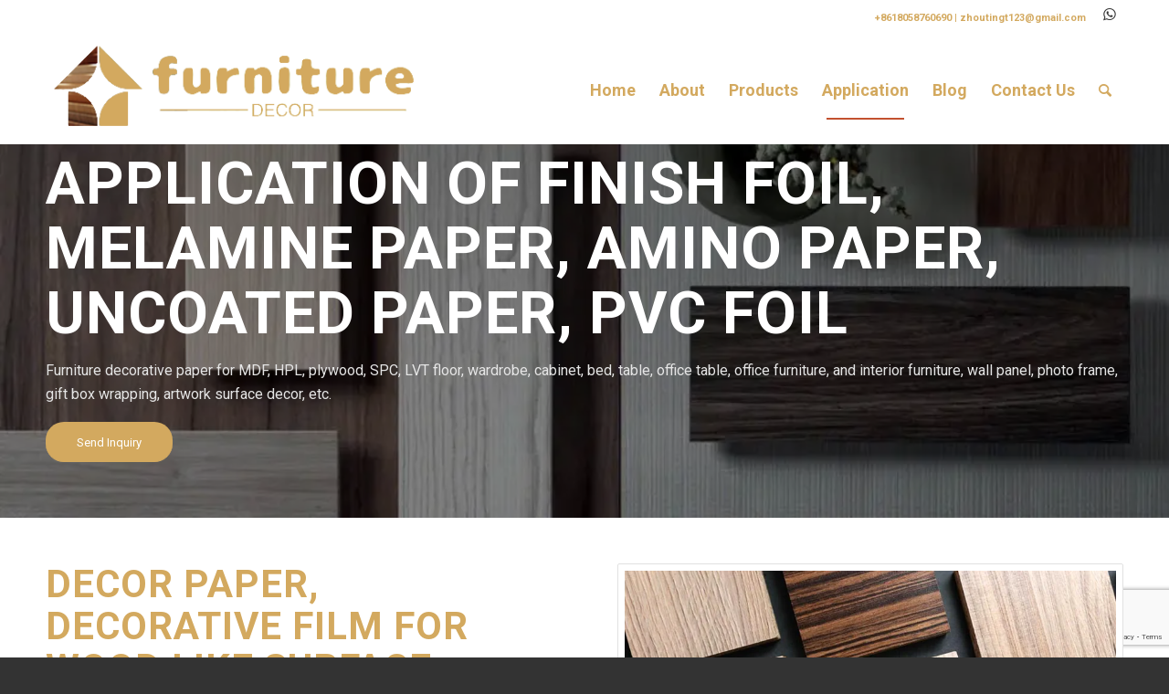

--- FILE ---
content_type: text/html; charset=UTF-8
request_url: https://furnituredecorative.com/application/
body_size: 19187
content:
<!DOCTYPE html>
<html lang="en-US" prefix="og: https://ogp.me/ns#" class="html_stretched responsive av-preloader-disabled  html_header_top html_logo_left html_main_nav_header html_menu_right html_large html_header_sticky html_header_shrinking html_header_topbar_active html_header_transparency html_mobile_menu_phone html_header_searchicon html_content_align_center html_header_unstick_top_disabled html_header_stretch_disabled html_av-overlay-full html_av-submenu-noclone html_entry_id_596 av-cookies-no-cookie-consent av-no-preview av-default-lightbox html_text_menu_active av-mobile-menu-switch-default">
<head>
<meta charset="UTF-8" />
<meta name="robots" content="index, follow" />


<!-- mobile setting -->
<meta name="viewport" content="width=device-width, initial-scale=1">

<!-- Scripts/CSS and wp_head hook -->

<!-- Search Engine Optimization by Rank Math - https://rankmath.com/ -->
<title>Application - Furniture Decor</title>
<meta name="description" content="Furniture decorative paper for MDF, HPL, plywood, SPC, LVT floor, wardrobe, cabinet, bed, table, office table, office furniture, and interior furniture, wall"/>
<meta name="robots" content="index, follow, max-snippet:-1, max-video-preview:-1, max-image-preview:large"/>
<link rel="canonical" href="https://furnituredecorative.com/application/" />
<meta property="og:locale" content="en_US" />
<meta property="og:type" content="article" />
<meta property="og:title" content="Application - Furniture Decor" />
<meta property="og:description" content="Furniture decorative paper for MDF, HPL, plywood, SPC, LVT floor, wardrobe, cabinet, bed, table, office table, office furniture, and interior furniture, wall" />
<meta property="og:url" content="https://furnituredecorative.com/application/" />
<meta property="og:site_name" content="Furniture Decor" />
<meta property="article:published_time" content="2024-10-14T13:41:05+00:00" />
<meta name="twitter:card" content="summary_large_image" />
<meta name="twitter:title" content="Application - Furniture Decor" />
<meta name="twitter:description" content="Furniture decorative paper for MDF, HPL, plywood, SPC, LVT floor, wardrobe, cabinet, bed, table, office table, office furniture, and interior furniture, wall" />
<meta name="twitter:label1" content="Time to read" />
<meta name="twitter:data1" content="26 minutes" />
<script type="application/ld+json" class="rank-math-schema">{"@context":"https://schema.org","@graph":[{"@type":["Person","Organization"],"@id":"https://furnituredecorative.com/#person","name":"Furniture Decor"},{"@type":"WebSite","@id":"https://furnituredecorative.com/#website","url":"https://furnituredecorative.com","name":"Furniture Decor","publisher":{"@id":"https://furnituredecorative.com/#person"},"inLanguage":"en-US"},{"@type":"WebPage","@id":"https://furnituredecorative.com/application/#webpage","url":"https://furnituredecorative.com/application/","name":"Application - Furniture Decor","datePublished":"2024-10-14T13:41:05+00:00","dateModified":"2024-10-14T13:41:05+00:00","isPartOf":{"@id":"https://furnituredecorative.com/#website"},"inLanguage":"en-US"},{"@type":"Person","@id":"https://furnituredecorative.com/author/furniture_decor/","name":"Furniture_Decor","url":"https://furnituredecorative.com/author/furniture_decor/","image":{"@type":"ImageObject","@id":"https://secure.gravatar.com/avatar/29f48b8e6fe00cb5769c3e327b19f284782d81c839d337f58a2e7c9d738df4be?s=96&amp;d=mm&amp;r=g","url":"https://secure.gravatar.com/avatar/29f48b8e6fe00cb5769c3e327b19f284782d81c839d337f58a2e7c9d738df4be?s=96&amp;d=mm&amp;r=g","caption":"Furniture_Decor","inLanguage":"en-US"},"sameAs":["http://furnituredecorative.com"]},{"@type":"Article","headline":"Application - Furniture Decor","datePublished":"2024-10-14T13:41:05+00:00","dateModified":"2024-10-14T13:41:05+00:00","author":{"@id":"https://furnituredecorative.com/author/furniture_decor/","name":"Furniture_Decor"},"publisher":{"@id":"https://furnituredecorative.com/#person"},"description":"Furniture decorative paper for MDF, HPL, plywood, SPC, LVT floor, wardrobe, cabinet, bed, table, office table, office furniture, and interior furniture, wall","name":"Application - Furniture Decor","@id":"https://furnituredecorative.com/application/#richSnippet","isPartOf":{"@id":"https://furnituredecorative.com/application/#webpage"},"inLanguage":"en-US","mainEntityOfPage":{"@id":"https://furnituredecorative.com/application/#webpage"}}]}</script>
<!-- /Rank Math WordPress SEO plugin -->

<link rel="alternate" type="application/rss+xml" title="Furniture Decor &raquo; Feed" href="https://furnituredecorative.com/feed/" />
<link rel="alternate" type="application/rss+xml" title="Furniture Decor &raquo; Comments Feed" href="https://furnituredecorative.com/comments/feed/" />
<link rel="alternate" type="application/rss+xml" title="Furniture Decor &raquo; Application Comments Feed" href="https://furnituredecorative.com/application/feed/" />
<link rel="alternate" title="oEmbed (JSON)" type="application/json+oembed" href="https://furnituredecorative.com/wp-json/oembed/1.0/embed?url=https%3A%2F%2Ffurnituredecorative.com%2Fapplication%2F" />
<link rel="alternate" title="oEmbed (XML)" type="text/xml+oembed" href="https://furnituredecorative.com/wp-json/oembed/1.0/embed?url=https%3A%2F%2Ffurnituredecorative.com%2Fapplication%2F&#038;format=xml" />

<!-- google webfont font replacement -->

			<script type='text/javascript'>

				(function() {

					/*	check if webfonts are disabled by user setting via cookie - or user must opt in.	*/
					var html = document.getElementsByTagName('html')[0];
					var cookie_check = html.className.indexOf('av-cookies-needs-opt-in') >= 0 || html.className.indexOf('av-cookies-can-opt-out') >= 0;
					var allow_continue = true;
					var silent_accept_cookie = html.className.indexOf('av-cookies-user-silent-accept') >= 0;

					if( cookie_check && ! silent_accept_cookie )
					{
						if( ! document.cookie.match(/aviaCookieConsent/) || html.className.indexOf('av-cookies-session-refused') >= 0 )
						{
							allow_continue = false;
						}
						else
						{
							if( ! document.cookie.match(/aviaPrivacyRefuseCookiesHideBar/) )
							{
								allow_continue = false;
							}
							else if( ! document.cookie.match(/aviaPrivacyEssentialCookiesEnabled/) )
							{
								allow_continue = false;
							}
							else if( document.cookie.match(/aviaPrivacyGoogleWebfontsDisabled/) )
							{
								allow_continue = false;
							}
						}
					}

					if( allow_continue )
					{
						var f = document.createElement('link');

						f.type 	= 'text/css';
						f.rel 	= 'stylesheet';
						f.href 	= 'https://fonts.googleapis.com/css?family=Roboto:100,400,700&display=auto';
						f.id 	= 'avia-google-webfont';

						document.getElementsByTagName('head')[0].appendChild(f);
					}
				})();

			</script>
			<style id='wp-img-auto-sizes-contain-inline-css' type='text/css'>
img:is([sizes=auto i],[sizes^="auto," i]){contain-intrinsic-size:3000px 1500px}
/*# sourceURL=wp-img-auto-sizes-contain-inline-css */
</style>
<link rel='stylesheet' id='avia-grid-css' href='https://furnituredecorative.com/wp-content/themes/enfold/css/grid.min.css?ver=6.0.5' type='text/css' media='all' />
<link rel='stylesheet' id='avia-base-css' href='https://furnituredecorative.com/wp-content/themes/enfold/css/base.min.css?ver=6.0.5' type='text/css' media='all' />
<link rel='stylesheet' id='avia-layout-css' href='https://furnituredecorative.com/wp-content/themes/enfold/css/layout.min.css?ver=6.0.5' type='text/css' media='all' />
<link rel='stylesheet' id='avia-module-blog-css' href='https://furnituredecorative.com/wp-content/themes/enfold/config-templatebuilder/avia-shortcodes/blog/blog.min.css?ver=6.0.5' type='text/css' media='all' />
<link rel='stylesheet' id='avia-module-postslider-css' href='https://furnituredecorative.com/wp-content/themes/enfold/config-templatebuilder/avia-shortcodes/postslider/postslider.min.css?ver=6.0.5' type='text/css' media='all' />
<link rel='stylesheet' id='avia-module-button-css' href='https://furnituredecorative.com/wp-content/themes/enfold/config-templatebuilder/avia-shortcodes/buttons/buttons.min.css?ver=6.0.5' type='text/css' media='all' />
<link rel='stylesheet' id='avia-module-comments-css' href='https://furnituredecorative.com/wp-content/themes/enfold/config-templatebuilder/avia-shortcodes/comments/comments.min.css?ver=6.0.5' type='text/css' media='all' />
<link rel='stylesheet' id='avia-module-slideshow-css' href='https://furnituredecorative.com/wp-content/themes/enfold/config-templatebuilder/avia-shortcodes/slideshow/slideshow.min.css?ver=6.0.5' type='text/css' media='all' />
<link rel='stylesheet' id='avia-module-gallery-css' href='https://furnituredecorative.com/wp-content/themes/enfold/config-templatebuilder/avia-shortcodes/gallery/gallery.min.css?ver=6.0.5' type='text/css' media='all' />
<link rel='stylesheet' id='avia-module-gridrow-css' href='https://furnituredecorative.com/wp-content/themes/enfold/config-templatebuilder/avia-shortcodes/grid_row/grid_row.min.css?ver=6.0.5' type='text/css' media='all' />
<link rel='stylesheet' id='avia-module-heading-css' href='https://furnituredecorative.com/wp-content/themes/enfold/config-templatebuilder/avia-shortcodes/heading/heading.min.css?ver=6.0.5' type='text/css' media='all' />
<link rel='stylesheet' id='avia-module-hr-css' href='https://furnituredecorative.com/wp-content/themes/enfold/config-templatebuilder/avia-shortcodes/hr/hr.min.css?ver=6.0.5' type='text/css' media='all' />
<link rel='stylesheet' id='avia-module-icon-css' href='https://furnituredecorative.com/wp-content/themes/enfold/config-templatebuilder/avia-shortcodes/icon/icon.min.css?ver=6.0.5' type='text/css' media='all' />
<link rel='stylesheet' id='avia-module-iconbox-css' href='https://furnituredecorative.com/wp-content/themes/enfold/config-templatebuilder/avia-shortcodes/iconbox/iconbox.min.css?ver=6.0.5' type='text/css' media='all' />
<link rel='stylesheet' id='avia-module-icongrid-css' href='https://furnituredecorative.com/wp-content/themes/enfold/config-templatebuilder/avia-shortcodes/icongrid/icongrid.min.css?ver=6.0.5' type='text/css' media='all' />
<link rel='stylesheet' id='avia-module-iconlist-css' href='https://furnituredecorative.com/wp-content/themes/enfold/config-templatebuilder/avia-shortcodes/iconlist/iconlist.min.css?ver=6.0.5' type='text/css' media='all' />
<link rel='stylesheet' id='avia-module-image-css' href='https://furnituredecorative.com/wp-content/themes/enfold/config-templatebuilder/avia-shortcodes/image/image.min.css?ver=6.0.5' type='text/css' media='all' />
<link rel='stylesheet' id='avia-module-masonry-css' href='https://furnituredecorative.com/wp-content/themes/enfold/config-templatebuilder/avia-shortcodes/masonry_entries/masonry_entries.min.css?ver=6.0.5' type='text/css' media='all' />
<link rel='stylesheet' id='avia-siteloader-css' href='https://furnituredecorative.com/wp-content/themes/enfold/css/avia-snippet-site-preloader.min.css?ver=6.0.5' type='text/css' media='all' />
<link rel='stylesheet' id='avia-module-numbers-css' href='https://furnituredecorative.com/wp-content/themes/enfold/config-templatebuilder/avia-shortcodes/numbers/numbers.min.css?ver=6.0.5' type='text/css' media='all' />
<link rel='stylesheet' id='avia-module-portfolio-css' href='https://furnituredecorative.com/wp-content/themes/enfold/config-templatebuilder/avia-shortcodes/portfolio/portfolio.min.css?ver=6.0.5' type='text/css' media='all' />
<link rel='stylesheet' id='avia-module-promobox-css' href='https://furnituredecorative.com/wp-content/themes/enfold/config-templatebuilder/avia-shortcodes/promobox/promobox.min.css?ver=6.0.5' type='text/css' media='all' />
<link rel='stylesheet' id='avia-module-social-css' href='https://furnituredecorative.com/wp-content/themes/enfold/config-templatebuilder/avia-shortcodes/social_share/social_share.min.css?ver=6.0.5' type='text/css' media='all' />
<link rel='stylesheet' id='avia-module-tabs-css' href='https://furnituredecorative.com/wp-content/themes/enfold/config-templatebuilder/avia-shortcodes/tabs/tabs.min.css?ver=6.0.5' type='text/css' media='all' />
<link rel='stylesheet' id='avia-module-team-css' href='https://furnituredecorative.com/wp-content/themes/enfold/config-templatebuilder/avia-shortcodes/team/team.min.css?ver=6.0.5' type='text/css' media='all' />
<link rel='stylesheet' id='avia-module-toggles-css' href='https://furnituredecorative.com/wp-content/themes/enfold/config-templatebuilder/avia-shortcodes/toggles/toggles.min.css?ver=6.0.5' type='text/css' media='all' />
<link rel='stylesheet' id='avia-module-video-css' href='https://furnituredecorative.com/wp-content/themes/enfold/config-templatebuilder/avia-shortcodes/video/video.min.css?ver=6.0.5' type='text/css' media='all' />
<style id='wp-emoji-styles-inline-css' type='text/css'>

	img.wp-smiley, img.emoji {
		display: inline !important;
		border: none !important;
		box-shadow: none !important;
		height: 1em !important;
		width: 1em !important;
		margin: 0 0.07em !important;
		vertical-align: -0.1em !important;
		background: none !important;
		padding: 0 !important;
	}
/*# sourceURL=wp-emoji-styles-inline-css */
</style>
<style id='wp-block-library-inline-css' type='text/css'>
:root{--wp-block-synced-color:#7a00df;--wp-block-synced-color--rgb:122,0,223;--wp-bound-block-color:var(--wp-block-synced-color);--wp-editor-canvas-background:#ddd;--wp-admin-theme-color:#007cba;--wp-admin-theme-color--rgb:0,124,186;--wp-admin-theme-color-darker-10:#006ba1;--wp-admin-theme-color-darker-10--rgb:0,107,160.5;--wp-admin-theme-color-darker-20:#005a87;--wp-admin-theme-color-darker-20--rgb:0,90,135;--wp-admin-border-width-focus:2px}@media (min-resolution:192dpi){:root{--wp-admin-border-width-focus:1.5px}}.wp-element-button{cursor:pointer}:root .has-very-light-gray-background-color{background-color:#eee}:root .has-very-dark-gray-background-color{background-color:#313131}:root .has-very-light-gray-color{color:#eee}:root .has-very-dark-gray-color{color:#313131}:root .has-vivid-green-cyan-to-vivid-cyan-blue-gradient-background{background:linear-gradient(135deg,#00d084,#0693e3)}:root .has-purple-crush-gradient-background{background:linear-gradient(135deg,#34e2e4,#4721fb 50%,#ab1dfe)}:root .has-hazy-dawn-gradient-background{background:linear-gradient(135deg,#faaca8,#dad0ec)}:root .has-subdued-olive-gradient-background{background:linear-gradient(135deg,#fafae1,#67a671)}:root .has-atomic-cream-gradient-background{background:linear-gradient(135deg,#fdd79a,#004a59)}:root .has-nightshade-gradient-background{background:linear-gradient(135deg,#330968,#31cdcf)}:root .has-midnight-gradient-background{background:linear-gradient(135deg,#020381,#2874fc)}:root{--wp--preset--font-size--normal:16px;--wp--preset--font-size--huge:42px}.has-regular-font-size{font-size:1em}.has-larger-font-size{font-size:2.625em}.has-normal-font-size{font-size:var(--wp--preset--font-size--normal)}.has-huge-font-size{font-size:var(--wp--preset--font-size--huge)}.has-text-align-center{text-align:center}.has-text-align-left{text-align:left}.has-text-align-right{text-align:right}.has-fit-text{white-space:nowrap!important}#end-resizable-editor-section{display:none}.aligncenter{clear:both}.items-justified-left{justify-content:flex-start}.items-justified-center{justify-content:center}.items-justified-right{justify-content:flex-end}.items-justified-space-between{justify-content:space-between}.screen-reader-text{border:0;clip-path:inset(50%);height:1px;margin:-1px;overflow:hidden;padding:0;position:absolute;width:1px;word-wrap:normal!important}.screen-reader-text:focus{background-color:#ddd;clip-path:none;color:#444;display:block;font-size:1em;height:auto;left:5px;line-height:normal;padding:15px 23px 14px;text-decoration:none;top:5px;width:auto;z-index:100000}html :where(.has-border-color){border-style:solid}html :where([style*=border-top-color]){border-top-style:solid}html :where([style*=border-right-color]){border-right-style:solid}html :where([style*=border-bottom-color]){border-bottom-style:solid}html :where([style*=border-left-color]){border-left-style:solid}html :where([style*=border-width]){border-style:solid}html :where([style*=border-top-width]){border-top-style:solid}html :where([style*=border-right-width]){border-right-style:solid}html :where([style*=border-bottom-width]){border-bottom-style:solid}html :where([style*=border-left-width]){border-left-style:solid}html :where(img[class*=wp-image-]){height:auto;max-width:100%}:where(figure){margin:0 0 1em}html :where(.is-position-sticky){--wp-admin--admin-bar--position-offset:var(--wp-admin--admin-bar--height,0px)}@media screen and (max-width:600px){html :where(.is-position-sticky){--wp-admin--admin-bar--position-offset:0px}}

/*# sourceURL=wp-block-library-inline-css */
</style><style id='global-styles-inline-css' type='text/css'>
:root{--wp--preset--aspect-ratio--square: 1;--wp--preset--aspect-ratio--4-3: 4/3;--wp--preset--aspect-ratio--3-4: 3/4;--wp--preset--aspect-ratio--3-2: 3/2;--wp--preset--aspect-ratio--2-3: 2/3;--wp--preset--aspect-ratio--16-9: 16/9;--wp--preset--aspect-ratio--9-16: 9/16;--wp--preset--color--black: #000000;--wp--preset--color--cyan-bluish-gray: #abb8c3;--wp--preset--color--white: #ffffff;--wp--preset--color--pale-pink: #f78da7;--wp--preset--color--vivid-red: #cf2e2e;--wp--preset--color--luminous-vivid-orange: #ff6900;--wp--preset--color--luminous-vivid-amber: #fcb900;--wp--preset--color--light-green-cyan: #7bdcb5;--wp--preset--color--vivid-green-cyan: #00d084;--wp--preset--color--pale-cyan-blue: #8ed1fc;--wp--preset--color--vivid-cyan-blue: #0693e3;--wp--preset--color--vivid-purple: #9b51e0;--wp--preset--color--metallic-red: #b02b2c;--wp--preset--color--maximum-yellow-red: #edae44;--wp--preset--color--yellow-sun: #eeee22;--wp--preset--color--palm-leaf: #83a846;--wp--preset--color--aero: #7bb0e7;--wp--preset--color--old-lavender: #745f7e;--wp--preset--color--steel-teal: #5f8789;--wp--preset--color--raspberry-pink: #d65799;--wp--preset--color--medium-turquoise: #4ecac2;--wp--preset--gradient--vivid-cyan-blue-to-vivid-purple: linear-gradient(135deg,rgb(6,147,227) 0%,rgb(155,81,224) 100%);--wp--preset--gradient--light-green-cyan-to-vivid-green-cyan: linear-gradient(135deg,rgb(122,220,180) 0%,rgb(0,208,130) 100%);--wp--preset--gradient--luminous-vivid-amber-to-luminous-vivid-orange: linear-gradient(135deg,rgb(252,185,0) 0%,rgb(255,105,0) 100%);--wp--preset--gradient--luminous-vivid-orange-to-vivid-red: linear-gradient(135deg,rgb(255,105,0) 0%,rgb(207,46,46) 100%);--wp--preset--gradient--very-light-gray-to-cyan-bluish-gray: linear-gradient(135deg,rgb(238,238,238) 0%,rgb(169,184,195) 100%);--wp--preset--gradient--cool-to-warm-spectrum: linear-gradient(135deg,rgb(74,234,220) 0%,rgb(151,120,209) 20%,rgb(207,42,186) 40%,rgb(238,44,130) 60%,rgb(251,105,98) 80%,rgb(254,248,76) 100%);--wp--preset--gradient--blush-light-purple: linear-gradient(135deg,rgb(255,206,236) 0%,rgb(152,150,240) 100%);--wp--preset--gradient--blush-bordeaux: linear-gradient(135deg,rgb(254,205,165) 0%,rgb(254,45,45) 50%,rgb(107,0,62) 100%);--wp--preset--gradient--luminous-dusk: linear-gradient(135deg,rgb(255,203,112) 0%,rgb(199,81,192) 50%,rgb(65,88,208) 100%);--wp--preset--gradient--pale-ocean: linear-gradient(135deg,rgb(255,245,203) 0%,rgb(182,227,212) 50%,rgb(51,167,181) 100%);--wp--preset--gradient--electric-grass: linear-gradient(135deg,rgb(202,248,128) 0%,rgb(113,206,126) 100%);--wp--preset--gradient--midnight: linear-gradient(135deg,rgb(2,3,129) 0%,rgb(40,116,252) 100%);--wp--preset--font-size--small: 1rem;--wp--preset--font-size--medium: 1.125rem;--wp--preset--font-size--large: 1.75rem;--wp--preset--font-size--x-large: clamp(1.75rem, 3vw, 2.25rem);--wp--preset--spacing--20: 0.44rem;--wp--preset--spacing--30: 0.67rem;--wp--preset--spacing--40: 1rem;--wp--preset--spacing--50: 1.5rem;--wp--preset--spacing--60: 2.25rem;--wp--preset--spacing--70: 3.38rem;--wp--preset--spacing--80: 5.06rem;--wp--preset--shadow--natural: 6px 6px 9px rgba(0, 0, 0, 0.2);--wp--preset--shadow--deep: 12px 12px 50px rgba(0, 0, 0, 0.4);--wp--preset--shadow--sharp: 6px 6px 0px rgba(0, 0, 0, 0.2);--wp--preset--shadow--outlined: 6px 6px 0px -3px rgb(255, 255, 255), 6px 6px rgb(0, 0, 0);--wp--preset--shadow--crisp: 6px 6px 0px rgb(0, 0, 0);}:root { --wp--style--global--content-size: 800px;--wp--style--global--wide-size: 1130px; }:where(body) { margin: 0; }.wp-site-blocks > .alignleft { float: left; margin-right: 2em; }.wp-site-blocks > .alignright { float: right; margin-left: 2em; }.wp-site-blocks > .aligncenter { justify-content: center; margin-left: auto; margin-right: auto; }:where(.is-layout-flex){gap: 0.5em;}:where(.is-layout-grid){gap: 0.5em;}.is-layout-flow > .alignleft{float: left;margin-inline-start: 0;margin-inline-end: 2em;}.is-layout-flow > .alignright{float: right;margin-inline-start: 2em;margin-inline-end: 0;}.is-layout-flow > .aligncenter{margin-left: auto !important;margin-right: auto !important;}.is-layout-constrained > .alignleft{float: left;margin-inline-start: 0;margin-inline-end: 2em;}.is-layout-constrained > .alignright{float: right;margin-inline-start: 2em;margin-inline-end: 0;}.is-layout-constrained > .aligncenter{margin-left: auto !important;margin-right: auto !important;}.is-layout-constrained > :where(:not(.alignleft):not(.alignright):not(.alignfull)){max-width: var(--wp--style--global--content-size);margin-left: auto !important;margin-right: auto !important;}.is-layout-constrained > .alignwide{max-width: var(--wp--style--global--wide-size);}body .is-layout-flex{display: flex;}.is-layout-flex{flex-wrap: wrap;align-items: center;}.is-layout-flex > :is(*, div){margin: 0;}body .is-layout-grid{display: grid;}.is-layout-grid > :is(*, div){margin: 0;}body{padding-top: 0px;padding-right: 0px;padding-bottom: 0px;padding-left: 0px;}a:where(:not(.wp-element-button)){text-decoration: underline;}:root :where(.wp-element-button, .wp-block-button__link){background-color: #32373c;border-width: 0;color: #fff;font-family: inherit;font-size: inherit;font-style: inherit;font-weight: inherit;letter-spacing: inherit;line-height: inherit;padding-top: calc(0.667em + 2px);padding-right: calc(1.333em + 2px);padding-bottom: calc(0.667em + 2px);padding-left: calc(1.333em + 2px);text-decoration: none;text-transform: inherit;}.has-black-color{color: var(--wp--preset--color--black) !important;}.has-cyan-bluish-gray-color{color: var(--wp--preset--color--cyan-bluish-gray) !important;}.has-white-color{color: var(--wp--preset--color--white) !important;}.has-pale-pink-color{color: var(--wp--preset--color--pale-pink) !important;}.has-vivid-red-color{color: var(--wp--preset--color--vivid-red) !important;}.has-luminous-vivid-orange-color{color: var(--wp--preset--color--luminous-vivid-orange) !important;}.has-luminous-vivid-amber-color{color: var(--wp--preset--color--luminous-vivid-amber) !important;}.has-light-green-cyan-color{color: var(--wp--preset--color--light-green-cyan) !important;}.has-vivid-green-cyan-color{color: var(--wp--preset--color--vivid-green-cyan) !important;}.has-pale-cyan-blue-color{color: var(--wp--preset--color--pale-cyan-blue) !important;}.has-vivid-cyan-blue-color{color: var(--wp--preset--color--vivid-cyan-blue) !important;}.has-vivid-purple-color{color: var(--wp--preset--color--vivid-purple) !important;}.has-metallic-red-color{color: var(--wp--preset--color--metallic-red) !important;}.has-maximum-yellow-red-color{color: var(--wp--preset--color--maximum-yellow-red) !important;}.has-yellow-sun-color{color: var(--wp--preset--color--yellow-sun) !important;}.has-palm-leaf-color{color: var(--wp--preset--color--palm-leaf) !important;}.has-aero-color{color: var(--wp--preset--color--aero) !important;}.has-old-lavender-color{color: var(--wp--preset--color--old-lavender) !important;}.has-steel-teal-color{color: var(--wp--preset--color--steel-teal) !important;}.has-raspberry-pink-color{color: var(--wp--preset--color--raspberry-pink) !important;}.has-medium-turquoise-color{color: var(--wp--preset--color--medium-turquoise) !important;}.has-black-background-color{background-color: var(--wp--preset--color--black) !important;}.has-cyan-bluish-gray-background-color{background-color: var(--wp--preset--color--cyan-bluish-gray) !important;}.has-white-background-color{background-color: var(--wp--preset--color--white) !important;}.has-pale-pink-background-color{background-color: var(--wp--preset--color--pale-pink) !important;}.has-vivid-red-background-color{background-color: var(--wp--preset--color--vivid-red) !important;}.has-luminous-vivid-orange-background-color{background-color: var(--wp--preset--color--luminous-vivid-orange) !important;}.has-luminous-vivid-amber-background-color{background-color: var(--wp--preset--color--luminous-vivid-amber) !important;}.has-light-green-cyan-background-color{background-color: var(--wp--preset--color--light-green-cyan) !important;}.has-vivid-green-cyan-background-color{background-color: var(--wp--preset--color--vivid-green-cyan) !important;}.has-pale-cyan-blue-background-color{background-color: var(--wp--preset--color--pale-cyan-blue) !important;}.has-vivid-cyan-blue-background-color{background-color: var(--wp--preset--color--vivid-cyan-blue) !important;}.has-vivid-purple-background-color{background-color: var(--wp--preset--color--vivid-purple) !important;}.has-metallic-red-background-color{background-color: var(--wp--preset--color--metallic-red) !important;}.has-maximum-yellow-red-background-color{background-color: var(--wp--preset--color--maximum-yellow-red) !important;}.has-yellow-sun-background-color{background-color: var(--wp--preset--color--yellow-sun) !important;}.has-palm-leaf-background-color{background-color: var(--wp--preset--color--palm-leaf) !important;}.has-aero-background-color{background-color: var(--wp--preset--color--aero) !important;}.has-old-lavender-background-color{background-color: var(--wp--preset--color--old-lavender) !important;}.has-steel-teal-background-color{background-color: var(--wp--preset--color--steel-teal) !important;}.has-raspberry-pink-background-color{background-color: var(--wp--preset--color--raspberry-pink) !important;}.has-medium-turquoise-background-color{background-color: var(--wp--preset--color--medium-turquoise) !important;}.has-black-border-color{border-color: var(--wp--preset--color--black) !important;}.has-cyan-bluish-gray-border-color{border-color: var(--wp--preset--color--cyan-bluish-gray) !important;}.has-white-border-color{border-color: var(--wp--preset--color--white) !important;}.has-pale-pink-border-color{border-color: var(--wp--preset--color--pale-pink) !important;}.has-vivid-red-border-color{border-color: var(--wp--preset--color--vivid-red) !important;}.has-luminous-vivid-orange-border-color{border-color: var(--wp--preset--color--luminous-vivid-orange) !important;}.has-luminous-vivid-amber-border-color{border-color: var(--wp--preset--color--luminous-vivid-amber) !important;}.has-light-green-cyan-border-color{border-color: var(--wp--preset--color--light-green-cyan) !important;}.has-vivid-green-cyan-border-color{border-color: var(--wp--preset--color--vivid-green-cyan) !important;}.has-pale-cyan-blue-border-color{border-color: var(--wp--preset--color--pale-cyan-blue) !important;}.has-vivid-cyan-blue-border-color{border-color: var(--wp--preset--color--vivid-cyan-blue) !important;}.has-vivid-purple-border-color{border-color: var(--wp--preset--color--vivid-purple) !important;}.has-metallic-red-border-color{border-color: var(--wp--preset--color--metallic-red) !important;}.has-maximum-yellow-red-border-color{border-color: var(--wp--preset--color--maximum-yellow-red) !important;}.has-yellow-sun-border-color{border-color: var(--wp--preset--color--yellow-sun) !important;}.has-palm-leaf-border-color{border-color: var(--wp--preset--color--palm-leaf) !important;}.has-aero-border-color{border-color: var(--wp--preset--color--aero) !important;}.has-old-lavender-border-color{border-color: var(--wp--preset--color--old-lavender) !important;}.has-steel-teal-border-color{border-color: var(--wp--preset--color--steel-teal) !important;}.has-raspberry-pink-border-color{border-color: var(--wp--preset--color--raspberry-pink) !important;}.has-medium-turquoise-border-color{border-color: var(--wp--preset--color--medium-turquoise) !important;}.has-vivid-cyan-blue-to-vivid-purple-gradient-background{background: var(--wp--preset--gradient--vivid-cyan-blue-to-vivid-purple) !important;}.has-light-green-cyan-to-vivid-green-cyan-gradient-background{background: var(--wp--preset--gradient--light-green-cyan-to-vivid-green-cyan) !important;}.has-luminous-vivid-amber-to-luminous-vivid-orange-gradient-background{background: var(--wp--preset--gradient--luminous-vivid-amber-to-luminous-vivid-orange) !important;}.has-luminous-vivid-orange-to-vivid-red-gradient-background{background: var(--wp--preset--gradient--luminous-vivid-orange-to-vivid-red) !important;}.has-very-light-gray-to-cyan-bluish-gray-gradient-background{background: var(--wp--preset--gradient--very-light-gray-to-cyan-bluish-gray) !important;}.has-cool-to-warm-spectrum-gradient-background{background: var(--wp--preset--gradient--cool-to-warm-spectrum) !important;}.has-blush-light-purple-gradient-background{background: var(--wp--preset--gradient--blush-light-purple) !important;}.has-blush-bordeaux-gradient-background{background: var(--wp--preset--gradient--blush-bordeaux) !important;}.has-luminous-dusk-gradient-background{background: var(--wp--preset--gradient--luminous-dusk) !important;}.has-pale-ocean-gradient-background{background: var(--wp--preset--gradient--pale-ocean) !important;}.has-electric-grass-gradient-background{background: var(--wp--preset--gradient--electric-grass) !important;}.has-midnight-gradient-background{background: var(--wp--preset--gradient--midnight) !important;}.has-small-font-size{font-size: var(--wp--preset--font-size--small) !important;}.has-medium-font-size{font-size: var(--wp--preset--font-size--medium) !important;}.has-large-font-size{font-size: var(--wp--preset--font-size--large) !important;}.has-x-large-font-size{font-size: var(--wp--preset--font-size--x-large) !important;}
/*# sourceURL=global-styles-inline-css */
</style>

<link rel='stylesheet' id='contact-form-7-css' href='https://furnituredecorative.com/wp-content/plugins/contact-form-7/includes/css/styles.css?ver=6.0' type='text/css' media='all' />
<link rel='stylesheet' id='wpcf7-redirect-script-frontend-css' href='https://furnituredecorative.com/wp-content/plugins/wpcf7-redirect/build/css/wpcf7-redirect-frontend.min.css?ver=1.1' type='text/css' media='all' />
<link rel='stylesheet' id='avia-scs-css' href='https://furnituredecorative.com/wp-content/themes/enfold/css/shortcodes.min.css?ver=6.0.5' type='text/css' media='all' />
<link rel='stylesheet' id='avia-fold-unfold-css' href='https://furnituredecorative.com/wp-content/themes/enfold/css/avia-snippet-fold-unfold.min.css?ver=6.0.5' type='text/css' media='all' />
<link rel='stylesheet' id='avia-popup-css-css' href='https://furnituredecorative.com/wp-content/themes/enfold/js/aviapopup/magnific-popup.min.css?ver=6.0.5' type='text/css' media='screen' />
<link rel='stylesheet' id='avia-lightbox-css' href='https://furnituredecorative.com/wp-content/themes/enfold/css/avia-snippet-lightbox.min.css?ver=6.0.5' type='text/css' media='screen' />
<link rel='stylesheet' id='avia-widget-css-css' href='https://furnituredecorative.com/wp-content/themes/enfold/css/avia-snippet-widget.min.css?ver=6.0.5' type='text/css' media='screen' />
<link rel='stylesheet' id='avia-dynamic-css' href='https://furnituredecorative.com/wp-content/uploads/dynamic_avia/enfold_child.css?ver=69307363c9217' type='text/css' media='all' />
<link rel='stylesheet' id='avia-custom-css' href='https://furnituredecorative.com/wp-content/themes/enfold/css/custom.css?ver=6.0.5' type='text/css' media='all' />
<link rel='stylesheet' id='avia-style-css' href='https://furnituredecorative.com/wp-content/themes/enfold-child/style.css?ver=6.0.5' type='text/css' media='all' />
<link rel='stylesheet' id='popup-maker-site-css' href='//furnituredecorative.com/wp-content/uploads/pum/pum-site-styles.css?generated=1730949014&#038;ver=1.20.2' type='text/css' media='all' />
<link rel='stylesheet' id='avia-single-post-596-css' href='https://furnituredecorative.com/wp-content/uploads/dynamic_avia/avia_posts_css/post-596.css?ver=ver-1764855845' type='text/css' media='all' />
<script type="text/javascript" src="https://furnituredecorative.com/wp-includes/js/jquery/jquery.min.js?ver=3.7.1" id="jquery-core-js"></script>
<script type="text/javascript" src="https://furnituredecorative.com/wp-includes/js/jquery/jquery-migrate.min.js?ver=3.4.1" id="jquery-migrate-js"></script>
<script type="text/javascript" src="https://furnituredecorative.com/wp-content/themes/enfold/js/avia-js.min.js?ver=6.0.5" id="avia-js-js"></script>
<script type="text/javascript" src="https://furnituredecorative.com/wp-content/themes/enfold/js/avia-compat.min.js?ver=6.0.5" id="avia-compat-js"></script>
<link rel="https://api.w.org/" href="https://furnituredecorative.com/wp-json/" /><link rel="alternate" title="JSON" type="application/json" href="https://furnituredecorative.com/wp-json/wp/v2/pages/596" /><link rel="EditURI" type="application/rsd+xml" title="RSD" href="https://furnituredecorative.com/xmlrpc.php?rsd" />
<meta name="generator" content="WordPress 6.9" />
<link rel='shortlink' href='https://furnituredecorative.com/?p=596' />
<link rel="profile" href="https://gmpg.org/xfn/11" />
<link rel="alternate" type="application/rss+xml" title="Furniture Decor RSS2 Feed" href="https://furnituredecorative.com/feed/" />
<link rel="pingback" href="https://furnituredecorative.com/xmlrpc.php" />
<!--[if lt IE 9]><script src="https://furnituredecorative.com/wp-content/themes/enfold/js/html5shiv.js"></script><![endif]-->

<style type="text/css">.recentcomments a{display:inline !important;padding:0 !important;margin:0 !important;}</style><link rel="icon" href="https://furnituredecorative.com/wp-content/uploads/2024/10/cropped-furniture-decor-favicon-32x32.png" sizes="32x32" />
<link rel="icon" href="https://furnituredecorative.com/wp-content/uploads/2024/10/cropped-furniture-decor-favicon-192x192.png" sizes="192x192" />
<link rel="apple-touch-icon" href="https://furnituredecorative.com/wp-content/uploads/2024/10/cropped-furniture-decor-favicon-180x180.png" />
<meta name="msapplication-TileImage" content="https://furnituredecorative.com/wp-content/uploads/2024/10/cropped-furniture-decor-favicon-270x270.png" />
		<style type="text/css" id="wp-custom-css">
			
.header_bg,#header_main{
opacity: 1 !important;
background-color:#ffffff;
}		</style>
		<style type="text/css">
		@font-face {font-family: 'entypo-fontello'; font-weight: normal; font-style: normal; font-display: auto;
		src: url('https://furnituredecorative.com/wp-content/themes/enfold/config-templatebuilder/avia-template-builder/assets/fonts/entypo-fontello.woff2') format('woff2'),
		url('https://furnituredecorative.com/wp-content/themes/enfold/config-templatebuilder/avia-template-builder/assets/fonts/entypo-fontello.woff') format('woff'),
		url('https://furnituredecorative.com/wp-content/themes/enfold/config-templatebuilder/avia-template-builder/assets/fonts/entypo-fontello.ttf') format('truetype'),
		url('https://furnituredecorative.com/wp-content/themes/enfold/config-templatebuilder/avia-template-builder/assets/fonts/entypo-fontello.svg#entypo-fontello') format('svg'),
		url('https://furnituredecorative.com/wp-content/themes/enfold/config-templatebuilder/avia-template-builder/assets/fonts/entypo-fontello.eot'),
		url('https://furnituredecorative.com/wp-content/themes/enfold/config-templatebuilder/avia-template-builder/assets/fonts/entypo-fontello.eot?#iefix') format('embedded-opentype');
		} #top .avia-font-entypo-fontello, body .avia-font-entypo-fontello, html body [data-av_iconfont='entypo-fontello']:before{ font-family: 'entypo-fontello'; }
		</style>

<!--
Debugging Info for Theme support: 

Theme: Enfold
Version: 6.0.5
Installed: enfold
AviaFramework Version: 5.6
AviaBuilder Version: 5.3
aviaElementManager Version: 1.0.1
- - - - - - - - - - -
ChildTheme: Enfold Child
ChildTheme Version: 1.0
ChildTheme Installed: enfold

- - - - - - - - - - -
ML:256-PU:92-PLA:13
WP:6.9
Compress: CSS:load minified only - JS:load minified only
Updates: disabled
PLAu:13
-->
</head>

<body id="top" class="wp-singular page-template-default page page-id-596 wp-theme-enfold wp-child-theme-enfold-child stretched rtl_columns av-curtain-numeric roboto  avia-responsive-images-support" itemscope="itemscope" itemtype="https://schema.org/WebPage" >

	
	<div id='wrap_all'>

	
<header id='header' class='all_colors header_color light_bg_color  av_header_top av_logo_left av_main_nav_header av_menu_right av_large av_header_sticky av_header_shrinking av_header_stretch_disabled av_mobile_menu_phone av_header_transparency av_header_searchicon av_header_unstick_top_disabled av_bottom_nav_disabled  av_header_border_disabled' aria-label="Header" data-av_shrink_factor='50' role="banner" itemscope="itemscope" itemtype="https://schema.org/WPHeader" >

		<div id='header_meta' class='container_wrap container_wrap_meta  av_icon_active_right av_extra_header_active av_phone_active_right av_entry_id_596'>

			      <div class='container'>
			      <ul class='noLightbox social_bookmarks icon_count_1'><li class='social_bookmarks_whatsapp av-social-link-whatsapp social_icon_1'><a target="_blank" aria-label="Link to WhatsApp" href='https://api.whatsapp.com/send/?phone=%2B8618058760690&#038;text&#038;type=phone_number&#038;app_absent=0' aria-hidden='false' data-av_icon='' data-av_iconfont='entypo-fontello' title='WhatsApp' rel="noopener"><span class='avia_hidden_link_text'>WhatsApp</span></a></li></ul><div class='phone-info '><div><p style="color:#d3a95f;">+8618058760690  | <a style="color:#d3a95f;" href="/cdn-cgi/l/email-protection#96ecfef9e3e2fff8f1e2a7a4a5d6f1fbf7fffab8f5f9fb"><span class="__cf_email__" data-cfemail="1e6476716b6a7770796a2f2c2d5e79737f7772307d7173">[email&#160;protected]</span></a></p></div></div>			      </div>
		</div>

		<div  id='header_main' class='container_wrap container_wrap_logo'>

        <div class='container av-logo-container'><div class='inner-container'><span class='logo avia-standard-logo'><a href='https://furnituredecorative.com/' class='' aria-label='furniture-decor-logo-' title='furniture-decor-logo-'><img src="https://furnituredecorative.com/wp-content/uploads/2024/10/furniture-decor-logo-.png" srcset="https://furnituredecorative.com/wp-content/uploads/2024/10/furniture-decor-logo-.png 437w, https://furnituredecorative.com/wp-content/uploads/2024/10/furniture-decor-logo--300x83.png 300w" sizes="(max-width: 437px) 100vw, 437px" height="100" width="300" alt='Furniture Decor' title='furniture-decor-logo-' /></a></span><nav class='main_menu' data-selectname='Select a page'  role="navigation" itemscope="itemscope" itemtype="https://schema.org/SiteNavigationElement" ><div class="avia-menu av-main-nav-wrap"><ul role="menu" class="menu av-main-nav" id="avia-menu"><li role="menuitem" id="menu-item-1444" class="menu-item menu-item-type-post_type menu-item-object-page menu-item-home menu-item-top-level menu-item-top-level-1"><a href="https://furnituredecorative.com/" itemprop="url" tabindex="0"><span class="avia-bullet"></span><span class="avia-menu-text">Home</span><span class="avia-menu-fx"><span class="avia-arrow-wrap"><span class="avia-arrow"></span></span></span></a></li>
<li role="menuitem" id="menu-item-1446" class="menu-item menu-item-type-post_type menu-item-object-page menu-item-top-level menu-item-top-level-2"><a href="https://furnituredecorative.com/about/" itemprop="url" tabindex="0"><span class="avia-bullet"></span><span class="avia-menu-text">About</span><span class="avia-menu-fx"><span class="avia-arrow-wrap"><span class="avia-arrow"></span></span></span></a></li>
<li role="menuitem" id="menu-item-1449" class="menu-item menu-item-type-post_type menu-item-object-page menu-item-has-children menu-item-top-level menu-item-top-level-3"><a href="https://furnituredecorative.com/products/" itemprop="url" tabindex="0"><span class="avia-bullet"></span><span class="avia-menu-text">Products</span><span class="avia-menu-fx"><span class="avia-arrow-wrap"><span class="avia-arrow"></span></span></span></a>


<ul class="sub-menu">
	<li role="menuitem" id="menu-item-1452" class="menu-item menu-item-type-post_type menu-item-object-page"><a href="https://furnituredecorative.com/products/finish-foil/" itemprop="url" tabindex="0"><span class="avia-bullet"></span><span class="avia-menu-text">Finish foil</span></a></li>
	<li role="menuitem" id="menu-item-1450" class="menu-item menu-item-type-post_type menu-item-object-page"><a href="https://furnituredecorative.com/products/amino-paper/" itemprop="url" tabindex="0"><span class="avia-bullet"></span><span class="avia-menu-text">Amino Paper</span></a></li>
	<li role="menuitem" id="menu-item-1454" class="menu-item menu-item-type-post_type menu-item-object-page"><a href="https://furnituredecorative.com/products/melamine-decorative-paper/" itemprop="url" tabindex="0"><span class="avia-bullet"></span><span class="avia-menu-text">Melamine Decorative Paper</span></a></li>
	<li role="menuitem" id="menu-item-1456" class="menu-item menu-item-type-post_type menu-item-object-page"><a href="https://furnituredecorative.com/products/uncoated-paper/" itemprop="url" tabindex="0"><span class="avia-bullet"></span><span class="avia-menu-text">Uncoated Paper</span></a></li>
	<li role="menuitem" id="menu-item-1455" class="menu-item menu-item-type-post_type menu-item-object-page"><a href="https://furnituredecorative.com/products/pvc-decor-film/" itemprop="url" tabindex="0"><span class="avia-bullet"></span><span class="avia-menu-text">PVC Decor Film</span></a></li>
	<li role="menuitem" id="menu-item-1451" class="menu-item menu-item-type-post_type menu-item-object-page"><a href="https://furnituredecorative.com/products/edge-banding/" itemprop="url" tabindex="0"><span class="avia-bullet"></span><span class="avia-menu-text">Edge Banding</span></a></li>
</ul>
</li>
<li role="menuitem" id="menu-item-1447" class="menu-item menu-item-type-post_type menu-item-object-page current-menu-item page_item page-item-596 current_page_item menu-item-mega-parent  menu-item-top-level menu-item-top-level-4"><a href="https://furnituredecorative.com/application/" itemprop="url" tabindex="0"><span class="avia-bullet"></span><span class="avia-menu-text">Application</span><span class="avia-menu-fx"><span class="avia-arrow-wrap"><span class="avia-arrow"></span></span></span></a></li>
<li role="menuitem" id="menu-item-1445" class="menu-item menu-item-type-post_type menu-item-object-page menu-item-top-level menu-item-top-level-5"><a href="https://furnituredecorative.com/blog/" itemprop="url" tabindex="0"><span class="avia-bullet"></span><span class="avia-menu-text">Blog</span><span class="avia-menu-fx"><span class="avia-arrow-wrap"><span class="avia-arrow"></span></span></span></a></li>
<li role="menuitem" id="menu-item-1448" class="menu-item menu-item-type-post_type menu-item-object-page menu-item-top-level menu-item-top-level-6"><a href="https://furnituredecorative.com/contact-us/" itemprop="url" tabindex="0"><span class="avia-bullet"></span><span class="avia-menu-text">Contact Us</span><span class="avia-menu-fx"><span class="avia-arrow-wrap"><span class="avia-arrow"></span></span></span></a></li>
<li id="menu-item-search" class="noMobile menu-item menu-item-search-dropdown menu-item-avia-special" role="menuitem"><a aria-label="Search" href="?s=" rel="nofollow" data-avia-search-tooltip="
&lt;search&gt;
	&lt;form role=&quot;search&quot; action=&quot;https://furnituredecorative.com/&quot; id=&quot;searchform&quot; method=&quot;get&quot; class=&quot;&quot;&gt;
		&lt;div&gt;
			&lt;input type=&quot;submit&quot; value=&quot;&quot; id=&quot;searchsubmit&quot; class=&quot;button avia-font-entypo-fontello&quot; title=&quot;Enter at least 3 characters to show search results in a dropdown or click to route to search result page to show all results&quot; /&gt;
			&lt;input type=&quot;search&quot; id=&quot;s&quot; name=&quot;s&quot; value=&quot;&quot; aria-label='Search' placeholder='Search' required /&gt;
					&lt;/div&gt;
	&lt;/form&gt;
&lt;/search&gt;
" aria-hidden='false' data-av_icon='' data-av_iconfont='entypo-fontello'><span class="avia_hidden_link_text">Search</span></a></li><li class="av-burger-menu-main menu-item-avia-special " role="menuitem">
	        			<a href="#" aria-label="Menu" aria-hidden="false">
							<span class="av-hamburger av-hamburger--spin av-js-hamburger">
								<span class="av-hamburger-box">
						          <span class="av-hamburger-inner"></span>
						          <strong>Menu</strong>
								</span>
							</span>
							<span class="avia_hidden_link_text">Menu</span>
						</a>
	        		   </li></ul></div></nav></div> </div> 
		<!-- end container_wrap-->
		</div>
<div class="header_bg"></div>
<!-- end header -->
</header>

	<div id='main' class='all_colors' data-scroll-offset='116'>

	<div id='av_section_1'  class='avia-section av-m25z5mrm-8cde7758e271dafdff3508d2c0e1ba7c main_color avia-section-default avia-no-border-styling  avia-builder-el-0  el_before_av_section  avia-builder-el-first  avia-full-stretch avia-bg-style-scroll av-section-color-overlay-active av-minimum-height av-minimum-height-75 av-height-percent  container_wrap fullsize'  data-section-bg-repeat='stretch' data-av_minimum_height_pc='75' data-av_min_height_opt='percent'><div class="av-section-color-overlay-wrap"><div class="av-section-color-overlay"></div><div class='container av-section-cont-open' ><main  role="main" itemprop="mainContentOfPage"  class='template-page content  av-content-full alpha units'><div class='post-entry post-entry-type-page post-entry-596'><div class='entry-content-wrapper clearfix'>
<div  class='flex_column av-y9gj-7b0c0ad67a72b1a7ffc3c0606a11ed5a av_one_full  avia-builder-el-1  avia-builder-el-no-sibling  first flex_column_div  '     ><section  class='av_textblock_section av-m25z69te-903763ef7e171f3ba620b62f7848c951 '   itemscope="itemscope" itemtype="https://schema.org/CreativeWork" ><div class='avia_textblock av_inherit_color'  itemprop="text" ><h1 style="font-size: 65px;">Application Of Finish Foil, Melamine Paper, Amino Paper, Uncoated Paper, PVC Foil​</h1>
</div></section>
<section  class='av_textblock_section av-m25z7ev9-8602a5d6fc443a11b05284bafa6c3500 '   itemscope="itemscope" itemtype="https://schema.org/CreativeWork" ><div class='avia_textblock av_inherit_color'  itemprop="text" ><p>Furniture decorative paper for MDF, HPL, plywood, SPC, LVT floor, wardrobe, cabinet, bed, table, office table, office furniture, and interior furniture, wall panel, photo frame, gift box wrapping, artwork surface decor, etc.</p>
</div></section>
<div  class='avia-button-wrap av-m25zhojj-a393ada96cf9f9502a5058b80c2a2bef-wrap avia-button-left  avia-builder-el-4  el_after_av_textblock  avia-builder-el-last  inquiry'><a href=''  class='avia-button av-m25zhojj-a393ada96cf9f9502a5058b80c2a2bef av-link-btn avia-icon_select-no avia-size-large avia-position-left'   aria-label="Send Inquiry"><span class='avia_iconbox_title' >Send Inquiry</span></a></div></div></div></div></main><!-- close content main element --></div></div></div><div id='av_section_2'  class='avia-section av-m25zjrij-1de31ff4f73976a2933cfa91e653e0fc main_color avia-section-default avia-no-border-styling  avia-builder-el-5  el_after_av_section  el_before_av_section  avia-bg-style-scroll container_wrap fullsize'  ><div class='container av-section-cont-open' ><div class='template-page content  av-content-full alpha units'><div class='post-entry post-entry-type-page post-entry-596'><div class='entry-content-wrapper clearfix'>
<div class='flex_column_table av-m291f7k0-b921f782e81d35ef7bcb552d309d32d4 sc-av_one_half av-equal-height-column-flextable'><div  class='flex_column av-m291f7k0-b921f782e81d35ef7bcb552d309d32d4 av_one_half  avia-builder-el-6  el_before_av_one_half  avia-builder-el-first  first flex_column_table_cell av-equal-height-column av-align-top  '     ><section  class='av_textblock_section av-m2912kcu-66d0fb633f4b0ce2678d6f1949209d90 '   itemscope="itemscope" itemtype="https://schema.org/CreativeWork" ><div class='avia_textblock'  itemprop="text" ><h2>Decor Paper, Decorative Film For Wood Like Surface Boards</h2>
</div></section>
<section  class='av_textblock_section av-m2912ucg-467b7676ce0d169b2535a616d1226931 '   itemscope="itemscope" itemtype="https://schema.org/CreativeWork" ><div class='avia_textblock'  itemprop="text" ><p>The finished foil, melamine paper, PVC film, and edge banding can be used for wood-like surface boards.</p>
<p>Finish foil is suitable for surface decor of  MDF, HDF, plywood, and particle board, mainly applied on the wood like surface to decor and protect the board.</p>
<p>If you are looking for decorative paper for the wood like surface, you come to the right place. Contact us now!</p>
</div></section></div><div class='av-flex-placeholder'></div><div  class='flex_column av-14mf2c-a8e27cbe184e21913fb64f875f423c16 av_one_half  avia-builder-el-9  el_after_av_one_half  el_before_av_one_full  flex_column_table_cell av-equal-height-column av-align-top  '     ><div  class='avia-gallery av-m291cdv0-5949a136e0cf055528311a139cc4144d avia_animate_when_visible  avia-builder-el-10  avia-builder-el-no-sibling  avia_lazyload av-slideshow-ui av-loop-manual-endless av-control-default av-navigate-arrows hover-effect av-control-visible avia-gallery-animate avia-gallery-1'  itemprop="image" itemscope="itemscope" itemtype="https://schema.org/ImageObject" ><meta itemprop="contentURL" content="https://furnituredecorative.com/application/"><a class='avia-gallery-big fakeLightbox lightbox avia-gallery-big-crop-thumb ' href="https://furnituredecorative.com/wp-content/uploads/2024/10/pine-wood-decor-paper-for-MDF-board.webp" data-srcset="https://furnituredecorative.com/wp-content/uploads/2024/10/pine-wood-decor-paper-for-MDF-board.webp 820w, https://furnituredecorative.com/wp-content/uploads/2024/10/pine-wood-decor-paper-for-MDF-board-300x146.webp 300w, https://furnituredecorative.com/wp-content/uploads/2024/10/pine-wood-decor-paper-for-MDF-board-768x375.webp 768w, https://furnituredecorative.com/wp-content/uploads/2024/10/pine-wood-decor-paper-for-MDF-board-705x344.webp 705w" data-sizes="(max-width: 820px) 100vw, 820px"  data-onclick='1' title='Pine wood decor paper for MDF board' ><span class='avia-gallery-big-inner'  itemprop="thumbnailUrl" ><img decoding="async" fetchpriority="high" class="wp-image-597 avia-img-lazy-loading-not-597"  width="820" height="400" src="https://furnituredecorative.com/wp-content/uploads/2024/10/pine-wood-decor-paper-for-MDF-board.webp" title='Pine wood decor paper for MDF board' alt='Pine wood decor paper for MDF board' srcset="https://furnituredecorative.com/wp-content/uploads/2024/10/pine-wood-decor-paper-for-MDF-board.webp 820w, https://furnituredecorative.com/wp-content/uploads/2024/10/pine-wood-decor-paper-for-MDF-board-300x146.webp 300w, https://furnituredecorative.com/wp-content/uploads/2024/10/pine-wood-decor-paper-for-MDF-board-768x375.webp 768w, https://furnituredecorative.com/wp-content/uploads/2024/10/pine-wood-decor-paper-for-MDF-board-705x344.webp 705w" sizes="(max-width: 820px) 100vw, 820px" /><span class='avia-gallery-caption'>Pine wood decor paper for MDF board</span></span></a><div class='avia-slideshow-arrows avia-slideshow-controls' ><a href='#prev' class='prev-slide av-gallery-prev' aria-hidden='true' data-av_icon='' data-av_iconfont='entypo-fontello'  tabindex='-1'>Previous</a><a href='#next' class='next-slide av-gallery-next' aria-hidden='true' data-av_icon='' data-av_iconfont='entypo-fontello'  tabindex='-1'>Next</a></div><div class='avia-gallery-thumb'><a href="https://furnituredecorative.com/wp-content/uploads/2024/10/pine-wood-decor-paper-for-MDF-board.webp" data-srcset="https://furnituredecorative.com/wp-content/uploads/2024/10/pine-wood-decor-paper-for-MDF-board.webp 820w, https://furnituredecorative.com/wp-content/uploads/2024/10/pine-wood-decor-paper-for-MDF-board-300x146.webp 300w, https://furnituredecorative.com/wp-content/uploads/2024/10/pine-wood-decor-paper-for-MDF-board-768x375.webp 768w, https://furnituredecorative.com/wp-content/uploads/2024/10/pine-wood-decor-paper-for-MDF-board-705x344.webp 705w" data-sizes="(max-width: 820px) 100vw, 820px" data-rel='gallery-1' data-prev-img='https://furnituredecorative.com/wp-content/uploads/2024/10/pine-wood-decor-paper-for-MDF-board.webp' class='first_thumb lightbox ' data-onclick='1' title='Pine wood decor paper for MDF board'  itemprop="thumbnailUrl"  ><img decoding="async" fetchpriority="high" class="wp-image-597 avia-img-lazy-loading-not-597"  data-avia-tooltip='Pine wood decor paper for MDF board' src="https://furnituredecorative.com/wp-content/uploads/2024/10/pine-wood-decor-paper-for-MDF-board-495x400.webp" width="495" height="400"  title='Pine wood decor paper for MDF board' alt='Pine wood decor paper for MDF board' /><div class='big-prev-fake'><img decoding="async" loading="lazy" class="wp-image-597 avia-img-lazy-loading-597"  width="820" height="400" src="https://furnituredecorative.com/wp-content/uploads/2024/10/pine-wood-decor-paper-for-MDF-board.webp" title='Pine wood decor paper for MDF board' alt='Pine wood decor paper for MDF board' srcset="https://furnituredecorative.com/wp-content/uploads/2024/10/pine-wood-decor-paper-for-MDF-board.webp 820w, https://furnituredecorative.com/wp-content/uploads/2024/10/pine-wood-decor-paper-for-MDF-board-300x146.webp 300w, https://furnituredecorative.com/wp-content/uploads/2024/10/pine-wood-decor-paper-for-MDF-board-768x375.webp 768w, https://furnituredecorative.com/wp-content/uploads/2024/10/pine-wood-decor-paper-for-MDF-board-705x344.webp 705w" sizes="auto, (max-width: 820px) 100vw, 820px" /></div></a><a href="https://furnituredecorative.com/wp-content/uploads/2024/10/line-wood-grain-board-chipboard.webp" data-srcset="https://furnituredecorative.com/wp-content/uploads/2024/10/line-wood-grain-board-chipboard.webp 820w, https://furnituredecorative.com/wp-content/uploads/2024/10/line-wood-grain-board-chipboard-300x146.webp 300w, https://furnituredecorative.com/wp-content/uploads/2024/10/line-wood-grain-board-chipboard-768x375.webp 768w, https://furnituredecorative.com/wp-content/uploads/2024/10/line-wood-grain-board-chipboard-705x344.webp 705w" data-sizes="(max-width: 820px) 100vw, 820px" data-rel='gallery-1' data-prev-img='https://furnituredecorative.com/wp-content/uploads/2024/10/line-wood-grain-board-chipboard.webp' class='lightbox ' data-onclick='2' title='Line Wood Grain Board Chipboard'  itemprop="thumbnailUrl"  ><img decoding="async" fetchpriority="high" class="wp-image-598 avia-img-lazy-loading-not-598"  data-avia-tooltip='Line Wood Grain Board Chipboard' src="https://furnituredecorative.com/wp-content/uploads/2024/10/line-wood-grain-board-chipboard-495x400.webp" width="495" height="400"  title='Line Wood Grain Board Chipboard' alt='Line Wood Grain Board Chipboard' /><div class='big-prev-fake'><img decoding="async" loading="lazy" class="wp-image-598 avia-img-lazy-loading-598"  width="820" height="400" src="https://furnituredecorative.com/wp-content/uploads/2024/10/line-wood-grain-board-chipboard.webp" title='Line Wood Grain Board Chipboard' alt='Line Wood Grain Board Chipboard' srcset="https://furnituredecorative.com/wp-content/uploads/2024/10/line-wood-grain-board-chipboard.webp 820w, https://furnituredecorative.com/wp-content/uploads/2024/10/line-wood-grain-board-chipboard-300x146.webp 300w, https://furnituredecorative.com/wp-content/uploads/2024/10/line-wood-grain-board-chipboard-768x375.webp 768w, https://furnituredecorative.com/wp-content/uploads/2024/10/line-wood-grain-board-chipboard-705x344.webp 705w" sizes="auto, (max-width: 820px) 100vw, 820px" /></div></a><a href="https://furnituredecorative.com/wp-content/uploads/2024/10/wood-grain-decor-paper-for-Veneered-MDF-panels.webp" data-srcset="https://furnituredecorative.com/wp-content/uploads/2024/10/wood-grain-decor-paper-for-Veneered-MDF-panels.webp 820w, https://furnituredecorative.com/wp-content/uploads/2024/10/wood-grain-decor-paper-for-Veneered-MDF-panels-300x146.webp 300w, https://furnituredecorative.com/wp-content/uploads/2024/10/wood-grain-decor-paper-for-Veneered-MDF-panels-768x375.webp 768w, https://furnituredecorative.com/wp-content/uploads/2024/10/wood-grain-decor-paper-for-Veneered-MDF-panels-705x344.webp 705w" data-sizes="(max-width: 820px) 100vw, 820px" data-rel='gallery-1' data-prev-img='https://furnituredecorative.com/wp-content/uploads/2024/10/wood-grain-decor-paper-for-Veneered-MDF-panels.webp' class='lightbox ' data-onclick='3' title='Wood Grain Decor Paper For Veneered MDF panels'  itemprop="thumbnailUrl"  ><img decoding="async" fetchpriority="high" class="wp-image-599 avia-img-lazy-loading-not-599"  data-avia-tooltip='Wood Grain Decor Paper For Veneered MDF panels' src="https://furnituredecorative.com/wp-content/uploads/2024/10/wood-grain-decor-paper-for-Veneered-MDF-panels-495x400.webp" width="495" height="400"  title='Wood Grain Decor Paper For Veneered MDF panels' alt='Wood Grain Decor Paper For Veneered MDF panels' /><div class='big-prev-fake'><img decoding="async" loading="lazy" class="wp-image-599 avia-img-lazy-loading-599"  width="820" height="400" src="https://furnituredecorative.com/wp-content/uploads/2024/10/wood-grain-decor-paper-for-Veneered-MDF-panels.webp" title='Wood Grain Decor Paper For Veneered MDF panels' alt='Wood Grain Decor Paper For Veneered MDF panels' srcset="https://furnituredecorative.com/wp-content/uploads/2024/10/wood-grain-decor-paper-for-Veneered-MDF-panels.webp 820w, https://furnituredecorative.com/wp-content/uploads/2024/10/wood-grain-decor-paper-for-Veneered-MDF-panels-300x146.webp 300w, https://furnituredecorative.com/wp-content/uploads/2024/10/wood-grain-decor-paper-for-Veneered-MDF-panels-768x375.webp 768w, https://furnituredecorative.com/wp-content/uploads/2024/10/wood-grain-decor-paper-for-Veneered-MDF-panels-705x344.webp 705w" sizes="auto, (max-width: 820px) 100vw, 820px" /></div></a><a href="https://furnituredecorative.com/wp-content/uploads/2024/10/wood-grain-solid-furniture-for-fibreboard-panels.webp" data-srcset="https://furnituredecorative.com/wp-content/uploads/2024/10/wood-grain-solid-furniture-for-fibreboard-panels.webp 820w, https://furnituredecorative.com/wp-content/uploads/2024/10/wood-grain-solid-furniture-for-fibreboard-panels-300x146.webp 300w, https://furnituredecorative.com/wp-content/uploads/2024/10/wood-grain-solid-furniture-for-fibreboard-panels-768x375.webp 768w, https://furnituredecorative.com/wp-content/uploads/2024/10/wood-grain-solid-furniture-for-fibreboard-panels-705x344.webp 705w" data-sizes="(max-width: 820px) 100vw, 820px" data-rel='gallery-1' data-prev-img='https://furnituredecorative.com/wp-content/uploads/2024/10/wood-grain-solid-furniture-for-fibreboard-panels.webp' class='lightbox ' data-onclick='4' title='Wood Grain &#038; Solid Furniture For Fibreboard Panels'  itemprop="thumbnailUrl"  ><img decoding="async" fetchpriority="high" class="wp-image-600 avia-img-lazy-loading-not-600"  data-avia-tooltip='Wood Grain &#038; Solid Furniture For Fibreboard Panels' src="https://furnituredecorative.com/wp-content/uploads/2024/10/wood-grain-solid-furniture-for-fibreboard-panels-495x400.webp" width="495" height="400"  title='Wood Grain &amp; Solid Furniture For Fibreboard Panels' alt='Wood Grain &amp; Solid Furniture For Fibreboard Panels' /><div class='big-prev-fake'><img decoding="async" loading="lazy" class="wp-image-600 avia-img-lazy-loading-600"  width="820" height="400" src="https://furnituredecorative.com/wp-content/uploads/2024/10/wood-grain-solid-furniture-for-fibreboard-panels.webp" title='Wood Grain &amp; Solid Furniture For Fibreboard Panels' alt='Wood Grain &amp; Solid Furniture For Fibreboard Panels' srcset="https://furnituredecorative.com/wp-content/uploads/2024/10/wood-grain-solid-furniture-for-fibreboard-panels.webp 820w, https://furnituredecorative.com/wp-content/uploads/2024/10/wood-grain-solid-furniture-for-fibreboard-panels-300x146.webp 300w, https://furnituredecorative.com/wp-content/uploads/2024/10/wood-grain-solid-furniture-for-fibreboard-panels-768x375.webp 768w, https://furnituredecorative.com/wp-content/uploads/2024/10/wood-grain-solid-furniture-for-fibreboard-panels-705x344.webp 705w" sizes="auto, (max-width: 820px) 100vw, 820px" /></div></a></div></div></div></div><!--close column table wrapper. Autoclose: 1 --><div  class='flex_column av-wa090-25d5f91f867e1434c3788b505796898c av_one_full  avia-builder-el-11  el_after_av_one_half  avia-builder-el-last  first flex_column_div  column-top-margin'     ><div  class='avia-gallery av-m291txt0-573bf5469b63051bfa209968b00835bd avia_animate_when_visible  avia-builder-el-12  avia-builder-el-no-sibling  avia_lazyload avia-gallery-animate avia-gallery-2'  itemprop="image" itemscope="itemscope" itemtype="https://schema.org/ImageObject" ><meta itemprop="contentURL" content="https://furnituredecorative.com/application/"><div class='avia-gallery-thumb'><a href="https://furnituredecorative.com/wp-content/uploads/2024/10/white-solid-furniture-paper-for-board-chipboard.webp" data-srcset="https://furnituredecorative.com/wp-content/uploads/2024/10/white-solid-furniture-paper-for-board-chipboard.webp 820w, https://furnituredecorative.com/wp-content/uploads/2024/10/white-solid-furniture-paper-for-board-chipboard-300x146.webp 300w, https://furnituredecorative.com/wp-content/uploads/2024/10/white-solid-furniture-paper-for-board-chipboard-768x375.webp 768w, https://furnituredecorative.com/wp-content/uploads/2024/10/white-solid-furniture-paper-for-board-chipboard-705x344.webp 705w" data-sizes="(max-width: 820px) 100vw, 820px" data-rel='gallery-2' data-prev-img='https://furnituredecorative.com/wp-content/uploads/2024/10/white-solid-furniture-paper-for-board-chipboard.webp' class='first_thumb lightbox ' data-onclick='1' title='white solid furniture paper for board chipboard'  itemprop="thumbnailUrl"  ><img decoding="async" fetchpriority="high" class="wp-image-607 avia-img-lazy-loading-not-607"  data-avia-tooltip='white solid furniture paper for board chipboard' src="https://furnituredecorative.com/wp-content/uploads/2024/10/white-solid-furniture-paper-for-board-chipboard.webp" width="820" height="400"  title='white solid furniture paper for board chipboard' alt='white solid furniture paper for board chipboard' srcset="https://furnituredecorative.com/wp-content/uploads/2024/10/white-solid-furniture-paper-for-board-chipboard.webp 820w, https://furnituredecorative.com/wp-content/uploads/2024/10/white-solid-furniture-paper-for-board-chipboard-300x146.webp 300w, https://furnituredecorative.com/wp-content/uploads/2024/10/white-solid-furniture-paper-for-board-chipboard-768x375.webp 768w, https://furnituredecorative.com/wp-content/uploads/2024/10/white-solid-furniture-paper-for-board-chipboard-705x344.webp 705w" sizes="(max-width: 820px) 100vw, 820px" /><div class='big-prev-fake'><img decoding="async" loading="lazy" class="wp-image-607 avia-img-lazy-loading-607"  width="820" height="400" src="https://furnituredecorative.com/wp-content/uploads/2024/10/white-solid-furniture-paper-for-board-chipboard.webp" title='white solid furniture paper for board chipboard' alt='white solid furniture paper for board chipboard' srcset="https://furnituredecorative.com/wp-content/uploads/2024/10/white-solid-furniture-paper-for-board-chipboard.webp 820w, https://furnituredecorative.com/wp-content/uploads/2024/10/white-solid-furniture-paper-for-board-chipboard-300x146.webp 300w, https://furnituredecorative.com/wp-content/uploads/2024/10/white-solid-furniture-paper-for-board-chipboard-768x375.webp 768w, https://furnituredecorative.com/wp-content/uploads/2024/10/white-solid-furniture-paper-for-board-chipboard-705x344.webp 705w" sizes="auto, (max-width: 820px) 100vw, 820px" /></div></a><a href="https://furnituredecorative.com/wp-content/uploads/2024/10/wanult-wood-grain-decor-paper-for-fibreboard-panels.webp" data-srcset="https://furnituredecorative.com/wp-content/uploads/2024/10/wanult-wood-grain-decor-paper-for-fibreboard-panels.webp 820w, https://furnituredecorative.com/wp-content/uploads/2024/10/wanult-wood-grain-decor-paper-for-fibreboard-panels-300x146.webp 300w, https://furnituredecorative.com/wp-content/uploads/2024/10/wanult-wood-grain-decor-paper-for-fibreboard-panels-768x375.webp 768w, https://furnituredecorative.com/wp-content/uploads/2024/10/wanult-wood-grain-decor-paper-for-fibreboard-panels-705x344.webp 705w" data-sizes="(max-width: 820px) 100vw, 820px" data-rel='gallery-2' data-prev-img='https://furnituredecorative.com/wp-content/uploads/2024/10/wanult-wood-grain-decor-paper-for-fibreboard-panels.webp' class='lightbox ' data-onclick='2' title='wanult wood grain decor paper for fibreboard panels'  itemprop="thumbnailUrl"  ><img decoding="async" fetchpriority="high" class="wp-image-608 avia-img-lazy-loading-not-608"  data-avia-tooltip='wanult wood grain decor paper for fibreboard panels' src="https://furnituredecorative.com/wp-content/uploads/2024/10/wanult-wood-grain-decor-paper-for-fibreboard-panels.webp" width="820" height="400"  title='wanult wood grain decor paper for fibreboard panels' alt='wanult wood grain decor paper for fibreboard panels' srcset="https://furnituredecorative.com/wp-content/uploads/2024/10/wanult-wood-grain-decor-paper-for-fibreboard-panels.webp 820w, https://furnituredecorative.com/wp-content/uploads/2024/10/wanult-wood-grain-decor-paper-for-fibreboard-panels-300x146.webp 300w, https://furnituredecorative.com/wp-content/uploads/2024/10/wanult-wood-grain-decor-paper-for-fibreboard-panels-768x375.webp 768w, https://furnituredecorative.com/wp-content/uploads/2024/10/wanult-wood-grain-decor-paper-for-fibreboard-panels-705x344.webp 705w" sizes="(max-width: 820px) 100vw, 820px" /><div class='big-prev-fake'><img decoding="async" loading="lazy" class="wp-image-608 avia-img-lazy-loading-608"  width="820" height="400" src="https://furnituredecorative.com/wp-content/uploads/2024/10/wanult-wood-grain-decor-paper-for-fibreboard-panels.webp" title='wanult wood grain decor paper for fibreboard panels' alt='wanult wood grain decor paper for fibreboard panels' srcset="https://furnituredecorative.com/wp-content/uploads/2024/10/wanult-wood-grain-decor-paper-for-fibreboard-panels.webp 820w, https://furnituredecorative.com/wp-content/uploads/2024/10/wanult-wood-grain-decor-paper-for-fibreboard-panels-300x146.webp 300w, https://furnituredecorative.com/wp-content/uploads/2024/10/wanult-wood-grain-decor-paper-for-fibreboard-panels-768x375.webp 768w, https://furnituredecorative.com/wp-content/uploads/2024/10/wanult-wood-grain-decor-paper-for-fibreboard-panels-705x344.webp 705w" sizes="auto, (max-width: 820px) 100vw, 820px" /></div></a><a href="https://furnituredecorative.com/wp-content/uploads/2024/10/walnut-finish-foil-for-Skirting-boards.webp" data-srcset="https://furnituredecorative.com/wp-content/uploads/2024/10/walnut-finish-foil-for-Skirting-boards.webp 820w, https://furnituredecorative.com/wp-content/uploads/2024/10/walnut-finish-foil-for-Skirting-boards-300x146.webp 300w, https://furnituredecorative.com/wp-content/uploads/2024/10/walnut-finish-foil-for-Skirting-boards-768x375.webp 768w, https://furnituredecorative.com/wp-content/uploads/2024/10/walnut-finish-foil-for-Skirting-boards-705x344.webp 705w" data-sizes="(max-width: 820px) 100vw, 820px" data-rel='gallery-2' data-prev-img='https://furnituredecorative.com/wp-content/uploads/2024/10/walnut-finish-foil-for-Skirting-boards.webp' class='lightbox ' data-onclick='3' title='walnut finish foil for Skirting boards'  itemprop="thumbnailUrl"  ><img decoding="async" fetchpriority="high" class="wp-image-609 avia-img-lazy-loading-not-609"  data-avia-tooltip='walnut finish foil for Skirting boards' src="https://furnituredecorative.com/wp-content/uploads/2024/10/walnut-finish-foil-for-Skirting-boards.webp" width="820" height="400"  title='walnut finish foil for Skirting boards' alt='walnut finish foil for Skirting boards' srcset="https://furnituredecorative.com/wp-content/uploads/2024/10/walnut-finish-foil-for-Skirting-boards.webp 820w, https://furnituredecorative.com/wp-content/uploads/2024/10/walnut-finish-foil-for-Skirting-boards-300x146.webp 300w, https://furnituredecorative.com/wp-content/uploads/2024/10/walnut-finish-foil-for-Skirting-boards-768x375.webp 768w, https://furnituredecorative.com/wp-content/uploads/2024/10/walnut-finish-foil-for-Skirting-boards-705x344.webp 705w" sizes="(max-width: 820px) 100vw, 820px" /><div class='big-prev-fake'><img decoding="async" loading="lazy" class="wp-image-609 avia-img-lazy-loading-609"  width="820" height="400" src="https://furnituredecorative.com/wp-content/uploads/2024/10/walnut-finish-foil-for-Skirting-boards.webp" title='walnut finish foil for Skirting boards' alt='walnut finish foil for Skirting boards' srcset="https://furnituredecorative.com/wp-content/uploads/2024/10/walnut-finish-foil-for-Skirting-boards.webp 820w, https://furnituredecorative.com/wp-content/uploads/2024/10/walnut-finish-foil-for-Skirting-boards-300x146.webp 300w, https://furnituredecorative.com/wp-content/uploads/2024/10/walnut-finish-foil-for-Skirting-boards-768x375.webp 768w, https://furnituredecorative.com/wp-content/uploads/2024/10/walnut-finish-foil-for-Skirting-boards-705x344.webp 705w" sizes="auto, (max-width: 820px) 100vw, 820px" /></div></a><a href="https://furnituredecorative.com/wp-content/uploads/2024/10/solid-color-decor-paper-for-laminated-chipboard-and-MDF.webp" data-srcset="https://furnituredecorative.com/wp-content/uploads/2024/10/solid-color-decor-paper-for-laminated-chipboard-and-MDF.webp 820w, https://furnituredecorative.com/wp-content/uploads/2024/10/solid-color-decor-paper-for-laminated-chipboard-and-MDF-300x146.webp 300w, https://furnituredecorative.com/wp-content/uploads/2024/10/solid-color-decor-paper-for-laminated-chipboard-and-MDF-768x375.webp 768w, https://furnituredecorative.com/wp-content/uploads/2024/10/solid-color-decor-paper-for-laminated-chipboard-and-MDF-705x344.webp 705w" data-sizes="(max-width: 820px) 100vw, 820px" data-rel='gallery-2' data-prev-img='https://furnituredecorative.com/wp-content/uploads/2024/10/solid-color-decor-paper-for-laminated-chipboard-and-MDF.webp' class='lightbox ' data-onclick='4' title='solid color decor paper for laminated chipboard and MDF'  itemprop="thumbnailUrl"  ><img decoding="async" fetchpriority="high" class="wp-image-610 avia-img-lazy-loading-not-610"  data-avia-tooltip='solid color decor paper for laminated chipboard and MDF' src="https://furnituredecorative.com/wp-content/uploads/2024/10/solid-color-decor-paper-for-laminated-chipboard-and-MDF.webp" width="820" height="400"  title='Solid &amp; wood grain decor paper for laminated board and MDF' alt='Solid &amp; wood grain decor paper for laminated board and MDF' srcset="https://furnituredecorative.com/wp-content/uploads/2024/10/solid-color-decor-paper-for-laminated-chipboard-and-MDF.webp 820w, https://furnituredecorative.com/wp-content/uploads/2024/10/solid-color-decor-paper-for-laminated-chipboard-and-MDF-300x146.webp 300w, https://furnituredecorative.com/wp-content/uploads/2024/10/solid-color-decor-paper-for-laminated-chipboard-and-MDF-768x375.webp 768w, https://furnituredecorative.com/wp-content/uploads/2024/10/solid-color-decor-paper-for-laminated-chipboard-and-MDF-705x344.webp 705w" sizes="(max-width: 820px) 100vw, 820px" /><div class='big-prev-fake'><img decoding="async" loading="lazy" class="wp-image-610 avia-img-lazy-loading-610"  width="820" height="400" src="https://furnituredecorative.com/wp-content/uploads/2024/10/solid-color-decor-paper-for-laminated-chipboard-and-MDF.webp" title='Solid &amp; wood grain decor paper for laminated board and MDF' alt='Solid &amp; wood grain decor paper for laminated board and MDF' srcset="https://furnituredecorative.com/wp-content/uploads/2024/10/solid-color-decor-paper-for-laminated-chipboard-and-MDF.webp 820w, https://furnituredecorative.com/wp-content/uploads/2024/10/solid-color-decor-paper-for-laminated-chipboard-and-MDF-300x146.webp 300w, https://furnituredecorative.com/wp-content/uploads/2024/10/solid-color-decor-paper-for-laminated-chipboard-and-MDF-768x375.webp 768w, https://furnituredecorative.com/wp-content/uploads/2024/10/solid-color-decor-paper-for-laminated-chipboard-and-MDF-705x344.webp 705w" sizes="auto, (max-width: 820px) 100vw, 820px" /></div></a><a href="https://furnituredecorative.com/wp-content/uploads/2024/10/Solid-wood-grain-decor-paper-for-laminated-board-and-MDF.webp" data-srcset="https://furnituredecorative.com/wp-content/uploads/2024/10/Solid-wood-grain-decor-paper-for-laminated-board-and-MDF.webp 820w, https://furnituredecorative.com/wp-content/uploads/2024/10/Solid-wood-grain-decor-paper-for-laminated-board-and-MDF-300x146.webp 300w, https://furnituredecorative.com/wp-content/uploads/2024/10/Solid-wood-grain-decor-paper-for-laminated-board-and-MDF-768x375.webp 768w, https://furnituredecorative.com/wp-content/uploads/2024/10/Solid-wood-grain-decor-paper-for-laminated-board-and-MDF-705x344.webp 705w" data-sizes="(max-width: 820px) 100vw, 820px" data-rel='gallery-2' data-prev-img='https://furnituredecorative.com/wp-content/uploads/2024/10/Solid-wood-grain-decor-paper-for-laminated-board-and-MDF.webp' class='lightbox ' data-onclick='5' title='Solid &amp; wood grain decor paper for laminated board and MDF'  itemprop="thumbnailUrl"  ><img decoding="async" fetchpriority="high" class="wp-image-621 avia-img-lazy-loading-not-621"   src="https://furnituredecorative.com/wp-content/uploads/2024/10/Solid-wood-grain-decor-paper-for-laminated-board-and-MDF.webp" width="820" height="400"  title='Solid &amp; wood grain decor paper for laminated board and MDF' alt='Solid &amp; wood grain decor paper for laminated board and MDF' srcset="https://furnituredecorative.com/wp-content/uploads/2024/10/Solid-wood-grain-decor-paper-for-laminated-board-and-MDF.webp 820w, https://furnituredecorative.com/wp-content/uploads/2024/10/Solid-wood-grain-decor-paper-for-laminated-board-and-MDF-300x146.webp 300w, https://furnituredecorative.com/wp-content/uploads/2024/10/Solid-wood-grain-decor-paper-for-laminated-board-and-MDF-768x375.webp 768w, https://furnituredecorative.com/wp-content/uploads/2024/10/Solid-wood-grain-decor-paper-for-laminated-board-and-MDF-705x344.webp 705w" sizes="(max-width: 820px) 100vw, 820px" /><div class='big-prev-fake'><img decoding="async" loading="lazy" class="wp-image-621 avia-img-lazy-loading-621"  width="820" height="400" src="https://furnituredecorative.com/wp-content/uploads/2024/10/Solid-wood-grain-decor-paper-for-laminated-board-and-MDF.webp" title='Solid &amp; wood grain decor paper for laminated board and MDF' alt='Solid &amp; wood grain decor paper for laminated board and MDF' srcset="https://furnituredecorative.com/wp-content/uploads/2024/10/Solid-wood-grain-decor-paper-for-laminated-board-and-MDF.webp 820w, https://furnituredecorative.com/wp-content/uploads/2024/10/Solid-wood-grain-decor-paper-for-laminated-board-and-MDF-300x146.webp 300w, https://furnituredecorative.com/wp-content/uploads/2024/10/Solid-wood-grain-decor-paper-for-laminated-board-and-MDF-768x375.webp 768w, https://furnituredecorative.com/wp-content/uploads/2024/10/Solid-wood-grain-decor-paper-for-laminated-board-and-MDF-705x344.webp 705w" sizes="auto, (max-width: 820px) 100vw, 820px" /></div></a></div></div></div></div></div></div><!-- close content main div --></div></div><div id='av_section_3'  class='avia-section av-syuwc-e5fb7a913af15cddbd6e1ac54e77379b main_color avia-section-default avia-no-border-styling  avia-builder-el-13  el_after_av_section  avia-builder-el-last  avia-bg-style-scroll container_wrap fullsize'  ><div class='container av-section-cont-open' ><div class='template-page content  av-content-full alpha units'><div class='post-entry post-entry-type-page post-entry-596'><div class='entry-content-wrapper clearfix'>
<div  class='flex_column av-jep8k-80feeefe9d6ab4c5af18439fd9f9c533 av_one_half  avia-builder-el-14  el_before_av_one_half  avia-builder-el-first  first flex_column_div  '     ><div  class='avia-gallery av-m2920rjg-d1f2b7e109c7cca367a64d1459993e29 avia_animate_when_visible  avia-builder-el-15  avia-builder-el-no-sibling  avia_lazyload av-slideshow-ui av-loop-manual-endless av-control-default av-navigate-arrows hover-effect av-control-visible avia-gallery-animate avia-gallery-3'  itemprop="image" itemscope="itemscope" itemtype="https://schema.org/ImageObject" ><meta itemprop="contentURL" content="https://furnituredecorative.com/application/"><a class='avia-gallery-big fakeLightbox lightbox avia-gallery-big-crop-thumb ' href="https://furnituredecorative.com/wp-content/uploads/2024/10/white-cabinet-and-wood-grain-table.jpg" data-srcset="https://furnituredecorative.com/wp-content/uploads/2024/10/white-cabinet-and-wood-grain-table.jpg 820w, https://furnituredecorative.com/wp-content/uploads/2024/10/white-cabinet-and-wood-grain-table-300x146.jpg 300w, https://furnituredecorative.com/wp-content/uploads/2024/10/white-cabinet-and-wood-grain-table-768x375.jpg 768w, https://furnituredecorative.com/wp-content/uploads/2024/10/white-cabinet-and-wood-grain-table-705x344.jpg 705w" data-sizes="(max-width: 820px) 100vw, 820px"  data-onclick='1' title='White and Wood Grain Design' ><span class='avia-gallery-big-inner'  itemprop="thumbnailUrl" ><img decoding="async" fetchpriority="high" class="wp-image-612 avia-img-lazy-loading-not-612"  width="820" height="400" src="https://furnituredecorative.com/wp-content/uploads/2024/10/white-cabinet-and-wood-grain-table.jpg" title='White and Wood Grain Design' alt='White and Wood Grain Design' srcset="https://furnituredecorative.com/wp-content/uploads/2024/10/white-cabinet-and-wood-grain-table.jpg 820w, https://furnituredecorative.com/wp-content/uploads/2024/10/white-cabinet-and-wood-grain-table-300x146.jpg 300w, https://furnituredecorative.com/wp-content/uploads/2024/10/white-cabinet-and-wood-grain-table-768x375.jpg 768w, https://furnituredecorative.com/wp-content/uploads/2024/10/white-cabinet-and-wood-grain-table-705x344.jpg 705w" sizes="(max-width: 820px) 100vw, 820px" /><span class='avia-gallery-caption'>White and Wood Grain Design</span></span></a><div class='avia-slideshow-arrows avia-slideshow-controls' ><a href='#prev' class='prev-slide av-gallery-prev' aria-hidden='true' data-av_icon='' data-av_iconfont='entypo-fontello'  tabindex='-1'>Previous</a><a href='#next' class='next-slide av-gallery-next' aria-hidden='true' data-av_icon='' data-av_iconfont='entypo-fontello'  tabindex='-1'>Next</a></div><div class='avia-gallery-thumb'><a href="https://furnituredecorative.com/wp-content/uploads/2024/10/white-cabinet-and-wood-grain-table.jpg" data-srcset="https://furnituredecorative.com/wp-content/uploads/2024/10/white-cabinet-and-wood-grain-table.jpg 820w, https://furnituredecorative.com/wp-content/uploads/2024/10/white-cabinet-and-wood-grain-table-300x146.jpg 300w, https://furnituredecorative.com/wp-content/uploads/2024/10/white-cabinet-and-wood-grain-table-768x375.jpg 768w, https://furnituredecorative.com/wp-content/uploads/2024/10/white-cabinet-and-wood-grain-table-705x344.jpg 705w" data-sizes="(max-width: 820px) 100vw, 820px" data-rel='gallery-3' data-prev-img='https://furnituredecorative.com/wp-content/uploads/2024/10/white-cabinet-and-wood-grain-table.jpg' class='first_thumb lightbox ' data-onclick='1' title='White and Wood Grain Design'  itemprop="thumbnailUrl"  ><img decoding="async" fetchpriority="high" class="wp-image-612 avia-img-lazy-loading-not-612"  data-avia-tooltip='White and Wood Grain Design' src="https://furnituredecorative.com/wp-content/uploads/2024/10/white-cabinet-and-wood-grain-table-495x400.jpg" width="495" height="400"  title='White and Wood Grain Design' alt='White and Wood Grain Design' /><div class='big-prev-fake'><img decoding="async" loading="lazy" class="wp-image-612 avia-img-lazy-loading-612"  width="820" height="400" src="https://furnituredecorative.com/wp-content/uploads/2024/10/white-cabinet-and-wood-grain-table.jpg" title='White and Wood Grain Design' alt='White and Wood Grain Design' srcset="https://furnituredecorative.com/wp-content/uploads/2024/10/white-cabinet-and-wood-grain-table.jpg 820w, https://furnituredecorative.com/wp-content/uploads/2024/10/white-cabinet-and-wood-grain-table-300x146.jpg 300w, https://furnituredecorative.com/wp-content/uploads/2024/10/white-cabinet-and-wood-grain-table-768x375.jpg 768w, https://furnituredecorative.com/wp-content/uploads/2024/10/white-cabinet-and-wood-grain-table-705x344.jpg 705w" sizes="auto, (max-width: 820px) 100vw, 820px" /></div></a><a href="https://furnituredecorative.com/wp-content/uploads/2024/10/white-deco-paper-for-Modern-white-and-hardwood-kitchen.jpg" data-srcset="https://furnituredecorative.com/wp-content/uploads/2024/10/white-deco-paper-for-Modern-white-and-hardwood-kitchen.jpg 820w, https://furnituredecorative.com/wp-content/uploads/2024/10/white-deco-paper-for-Modern-white-and-hardwood-kitchen-300x146.jpg 300w, https://furnituredecorative.com/wp-content/uploads/2024/10/white-deco-paper-for-Modern-white-and-hardwood-kitchen-768x375.jpg 768w, https://furnituredecorative.com/wp-content/uploads/2024/10/white-deco-paper-for-Modern-white-and-hardwood-kitchen-705x344.jpg 705w" data-sizes="(max-width: 820px) 100vw, 820px" data-rel='gallery-3' data-prev-img='https://furnituredecorative.com/wp-content/uploads/2024/10/white-deco-paper-for-Modern-white-and-hardwood-kitchen.jpg' class='lightbox ' data-onclick='2' title='White Solid Design'  itemprop="thumbnailUrl"  ><img decoding="async" fetchpriority="high" class="wp-image-613 avia-img-lazy-loading-not-613"  data-avia-tooltip='White Solid Design' src="https://furnituredecorative.com/wp-content/uploads/2024/10/white-deco-paper-for-Modern-white-and-hardwood-kitchen-495x400.jpg" width="495" height="400"  title='white deco paper for Modern white and hardwood kitchen' alt='white deco paper for Modern white and hardwood kitchen' /><div class='big-prev-fake'><img decoding="async" loading="lazy" class="wp-image-613 avia-img-lazy-loading-613"  width="820" height="400" src="https://furnituredecorative.com/wp-content/uploads/2024/10/white-deco-paper-for-Modern-white-and-hardwood-kitchen.jpg" title='white deco paper for Modern white and hardwood kitchen' alt='white deco paper for Modern white and hardwood kitchen' srcset="https://furnituredecorative.com/wp-content/uploads/2024/10/white-deco-paper-for-Modern-white-and-hardwood-kitchen.jpg 820w, https://furnituredecorative.com/wp-content/uploads/2024/10/white-deco-paper-for-Modern-white-and-hardwood-kitchen-300x146.jpg 300w, https://furnituredecorative.com/wp-content/uploads/2024/10/white-deco-paper-for-Modern-white-and-hardwood-kitchen-768x375.jpg 768w, https://furnituredecorative.com/wp-content/uploads/2024/10/white-deco-paper-for-Modern-white-and-hardwood-kitchen-705x344.jpg 705w" sizes="auto, (max-width: 820px) 100vw, 820px" /></div></a><a href="https://furnituredecorative.com/wp-content/uploads/2024/10/wood-grain-white-decor-paper-for-wardrobe.jpg" data-srcset="https://furnituredecorative.com/wp-content/uploads/2024/10/wood-grain-white-decor-paper-for-wardrobe.jpg 820w, https://furnituredecorative.com/wp-content/uploads/2024/10/wood-grain-white-decor-paper-for-wardrobe-300x146.jpg 300w, https://furnituredecorative.com/wp-content/uploads/2024/10/wood-grain-white-decor-paper-for-wardrobe-768x375.jpg 768w, https://furnituredecorative.com/wp-content/uploads/2024/10/wood-grain-white-decor-paper-for-wardrobe-705x344.jpg 705w" data-sizes="(max-width: 820px) 100vw, 820px" data-rel='gallery-3' data-prev-img='https://furnituredecorative.com/wp-content/uploads/2024/10/wood-grain-white-decor-paper-for-wardrobe.jpg' class='lightbox ' data-onclick='3' title='Wood Like &#038; White'  itemprop="thumbnailUrl"  ><img decoding="async" fetchpriority="high" class="wp-image-614 avia-img-lazy-loading-not-614"  data-avia-tooltip='Wood Like &#038; White' src="https://furnituredecorative.com/wp-content/uploads/2024/10/wood-grain-white-decor-paper-for-wardrobe-495x400.jpg" width="495" height="400"  title='wood grain &amp; white decor paper for wardrobe' alt='wood grain &amp; white decor paper for wardrobe' /><div class='big-prev-fake'><img decoding="async" loading="lazy" class="wp-image-614 avia-img-lazy-loading-614"  width="820" height="400" src="https://furnituredecorative.com/wp-content/uploads/2024/10/wood-grain-white-decor-paper-for-wardrobe.jpg" title='wood grain &amp; white decor paper for wardrobe' alt='wood grain &amp; white decor paper for wardrobe' srcset="https://furnituredecorative.com/wp-content/uploads/2024/10/wood-grain-white-decor-paper-for-wardrobe.jpg 820w, https://furnituredecorative.com/wp-content/uploads/2024/10/wood-grain-white-decor-paper-for-wardrobe-300x146.jpg 300w, https://furnituredecorative.com/wp-content/uploads/2024/10/wood-grain-white-decor-paper-for-wardrobe-768x375.jpg 768w, https://furnituredecorative.com/wp-content/uploads/2024/10/wood-grain-white-decor-paper-for-wardrobe-705x344.jpg 705w" sizes="auto, (max-width: 820px) 100vw, 820px" /></div></a><a href="https://furnituredecorative.com/wp-content/uploads/2024/10/wood-grain-decor-paper-for-drawers.jpg" data-srcset="https://furnituredecorative.com/wp-content/uploads/2024/10/wood-grain-decor-paper-for-drawers.jpg 820w, https://furnituredecorative.com/wp-content/uploads/2024/10/wood-grain-decor-paper-for-drawers-300x146.jpg 300w, https://furnituredecorative.com/wp-content/uploads/2024/10/wood-grain-decor-paper-for-drawers-768x375.jpg 768w, https://furnituredecorative.com/wp-content/uploads/2024/10/wood-grain-decor-paper-for-drawers-705x344.jpg 705w" data-sizes="(max-width: 820px) 100vw, 820px" data-rel='gallery-3' data-prev-img='https://furnituredecorative.com/wp-content/uploads/2024/10/wood-grain-decor-paper-for-drawers.jpg' class='lightbox ' data-onclick='4' title='Wood Like Drawer'  itemprop="thumbnailUrl"  ><img decoding="async" fetchpriority="high" class="wp-image-615 avia-img-lazy-loading-not-615"  data-avia-tooltip='Wood Like Drawer' src="https://furnituredecorative.com/wp-content/uploads/2024/10/wood-grain-decor-paper-for-drawers-495x400.jpg" width="495" height="400"  title='wood grain decor paper for drawers' alt='wood grain decor paper for drawers' /><div class='big-prev-fake'><img decoding="async" loading="lazy" class="wp-image-615 avia-img-lazy-loading-615"  width="820" height="400" src="https://furnituredecorative.com/wp-content/uploads/2024/10/wood-grain-decor-paper-for-drawers.jpg" title='wood grain decor paper for drawers' alt='wood grain decor paper for drawers' srcset="https://furnituredecorative.com/wp-content/uploads/2024/10/wood-grain-decor-paper-for-drawers.jpg 820w, https://furnituredecorative.com/wp-content/uploads/2024/10/wood-grain-decor-paper-for-drawers-300x146.jpg 300w, https://furnituredecorative.com/wp-content/uploads/2024/10/wood-grain-decor-paper-for-drawers-768x375.jpg 768w, https://furnituredecorative.com/wp-content/uploads/2024/10/wood-grain-decor-paper-for-drawers-705x344.jpg 705w" sizes="auto, (max-width: 820px) 100vw, 820px" /></div></a></div></div></div><div  class='flex_column av-gfusc-cdc6f4de81ea99deb042b8ddaca64fdc av_one_half  avia-builder-el-16  el_after_av_one_half  el_before_av_one_full  flex_column_div  '     ><section  class='av_textblock_section av-m291w2lx-defff39078da62bb0ff1037d64d4c5b7 '   itemscope="itemscope" itemtype="https://schema.org/CreativeWork" ><div class='avia_textblock'  itemprop="text" ><h2 class="elementor-heading-title elementor-size-small elementor-inline-editing pen" contenteditable="true" data-elementor-setting-key="title" data-pen-placeholder="Type Here...">Decorative Paper, PVC Film For Furnitures​</h2>
</div></section>
<section  class='av_textblock_section av-m291wa5v-0d4dd8a27400341d4be653b67d8b8de7 '   itemscope="itemscope" itemtype="https://schema.org/CreativeWork" ><div class='avia_textblock'  itemprop="text" ><p>Decorative paper also is the furniture decor paper, used for the surface decor on the furniture.</p>
<p>For the melamine paper, it is a kind of decorative paper that applied on the furniture borad surface by heat pressing machine.</p>
<p>For the Lamination paper, it is a kind of decorative furniture paper, needs to be applied on the furniture board by wrapping machine, cold roller machine.</p>
<p>And the lamination paper covers finish foil, amino paper, uncoated paper etc, they also can be applied on the furniture board by human.</p>
</div></section></div><div  class='flex_column av-16mes-a3572ede8add23e7141cbb7be7e35879 av_one_full  avia-builder-el-19  el_after_av_one_half  avia-builder-el-last  first flex_column_div  column-top-margin'     ><div  class='avia-gallery av-m2926tcp-ad90f8462950e237b4698f0f9beba414 avia_animate_when_visible  avia-builder-el-20  avia-builder-el-no-sibling  avia_lazyload avia-gallery-animate avia-gallery-4'  itemprop="image" itemscope="itemscope" itemtype="https://schema.org/ImageObject" ><meta itemprop="contentURL" content="https://furnituredecorative.com/application/"><div class='avia-gallery-thumb'><a href="https://furnituredecorative.com/wp-content/uploads/2024/10/white-decor-furniture-paper-for-cabnet.jpg" data-srcset="https://furnituredecorative.com/wp-content/uploads/2024/10/white-decor-furniture-paper-for-cabnet.jpg 820w, https://furnituredecorative.com/wp-content/uploads/2024/10/white-decor-furniture-paper-for-cabnet-300x146.jpg 300w, https://furnituredecorative.com/wp-content/uploads/2024/10/white-decor-furniture-paper-for-cabnet-768x375.jpg 768w, https://furnituredecorative.com/wp-content/uploads/2024/10/white-decor-furniture-paper-for-cabnet-705x344.jpg 705w" data-sizes="(max-width: 820px) 100vw, 820px" data-rel='gallery-4' data-prev-img='https://furnituredecorative.com/wp-content/uploads/2024/10/white-decor-furniture-paper-for-cabnet.jpg' class='first_thumb lightbox ' data-onclick='1' title='white decor furniture paper for cabnet'  itemprop="thumbnailUrl"  ><img decoding="async" fetchpriority="high" class="wp-image-616 avia-img-lazy-loading-not-616"  data-avia-tooltip='white decor furniture paper for cabnet' src="https://furnituredecorative.com/wp-content/uploads/2024/10/white-decor-furniture-paper-for-cabnet.jpg" width="820" height="400"  title='white decor furniture paper for cabnet' alt='white decor furniture paper for cabnet' srcset="https://furnituredecorative.com/wp-content/uploads/2024/10/white-decor-furniture-paper-for-cabnet.jpg 820w, https://furnituredecorative.com/wp-content/uploads/2024/10/white-decor-furniture-paper-for-cabnet-300x146.jpg 300w, https://furnituredecorative.com/wp-content/uploads/2024/10/white-decor-furniture-paper-for-cabnet-768x375.jpg 768w, https://furnituredecorative.com/wp-content/uploads/2024/10/white-decor-furniture-paper-for-cabnet-705x344.jpg 705w" sizes="(max-width: 820px) 100vw, 820px" /><div class='big-prev-fake'><img decoding="async" loading="lazy" class="wp-image-616 avia-img-lazy-loading-616"  width="820" height="400" src="https://furnituredecorative.com/wp-content/uploads/2024/10/white-decor-furniture-paper-for-cabnet.jpg" title='white decor furniture paper for cabnet' alt='white decor furniture paper for cabnet' srcset="https://furnituredecorative.com/wp-content/uploads/2024/10/white-decor-furniture-paper-for-cabnet.jpg 820w, https://furnituredecorative.com/wp-content/uploads/2024/10/white-decor-furniture-paper-for-cabnet-300x146.jpg 300w, https://furnituredecorative.com/wp-content/uploads/2024/10/white-decor-furniture-paper-for-cabnet-768x375.jpg 768w, https://furnituredecorative.com/wp-content/uploads/2024/10/white-decor-furniture-paper-for-cabnet-705x344.jpg 705w" sizes="auto, (max-width: 820px) 100vw, 820px" /></div></a><a href="https://furnituredecorative.com/wp-content/uploads/2024/10/wood-grain-furniture-decorative-paper-for-shelf1.jpg" data-srcset="https://furnituredecorative.com/wp-content/uploads/2024/10/wood-grain-furniture-decorative-paper-for-shelf1.jpg 820w, https://furnituredecorative.com/wp-content/uploads/2024/10/wood-grain-furniture-decorative-paper-for-shelf1-300x146.jpg 300w, https://furnituredecorative.com/wp-content/uploads/2024/10/wood-grain-furniture-decorative-paper-for-shelf1-768x375.jpg 768w, https://furnituredecorative.com/wp-content/uploads/2024/10/wood-grain-furniture-decorative-paper-for-shelf1-705x344.jpg 705w" data-sizes="(max-width: 820px) 100vw, 820px" data-rel='gallery-4' data-prev-img='https://furnituredecorative.com/wp-content/uploads/2024/10/wood-grain-furniture-decorative-paper-for-shelf1.jpg' class='lightbox ' data-onclick='2' title='wood grain furniture decorative paper for shelf'  itemprop="thumbnailUrl"  ><img decoding="async" fetchpriority="high" class="wp-image-617 avia-img-lazy-loading-not-617"  data-avia-tooltip='wood grain furniture decorative paper for shelf' src="https://furnituredecorative.com/wp-content/uploads/2024/10/wood-grain-furniture-decorative-paper-for-shelf1.jpg" width="820" height="400"  title='wood grain furniture decorative paper for shelf' alt='wood grain furniture decorative paper for shelf' srcset="https://furnituredecorative.com/wp-content/uploads/2024/10/wood-grain-furniture-decorative-paper-for-shelf1.jpg 820w, https://furnituredecorative.com/wp-content/uploads/2024/10/wood-grain-furniture-decorative-paper-for-shelf1-300x146.jpg 300w, https://furnituredecorative.com/wp-content/uploads/2024/10/wood-grain-furniture-decorative-paper-for-shelf1-768x375.jpg 768w, https://furnituredecorative.com/wp-content/uploads/2024/10/wood-grain-furniture-decorative-paper-for-shelf1-705x344.jpg 705w" sizes="(max-width: 820px) 100vw, 820px" /><div class='big-prev-fake'><img decoding="async" loading="lazy" class="wp-image-617 avia-img-lazy-loading-617"  width="820" height="400" src="https://furnituredecorative.com/wp-content/uploads/2024/10/wood-grain-furniture-decorative-paper-for-shelf1.jpg" title='wood grain furniture decorative paper for shelf' alt='wood grain furniture decorative paper for shelf' srcset="https://furnituredecorative.com/wp-content/uploads/2024/10/wood-grain-furniture-decorative-paper-for-shelf1.jpg 820w, https://furnituredecorative.com/wp-content/uploads/2024/10/wood-grain-furniture-decorative-paper-for-shelf1-300x146.jpg 300w, https://furnituredecorative.com/wp-content/uploads/2024/10/wood-grain-furniture-decorative-paper-for-shelf1-768x375.jpg 768w, https://furnituredecorative.com/wp-content/uploads/2024/10/wood-grain-furniture-decorative-paper-for-shelf1-705x344.jpg 705w" sizes="auto, (max-width: 820px) 100vw, 820px" /></div></a><a href="https://furnituredecorative.com/wp-content/uploads/2024/10/wood-grain-wardrobe-1.jpg" data-srcset="https://furnituredecorative.com/wp-content/uploads/2024/10/wood-grain-wardrobe-1.jpg 820w, https://furnituredecorative.com/wp-content/uploads/2024/10/wood-grain-wardrobe-1-300x146.jpg 300w, https://furnituredecorative.com/wp-content/uploads/2024/10/wood-grain-wardrobe-1-768x375.jpg 768w, https://furnituredecorative.com/wp-content/uploads/2024/10/wood-grain-wardrobe-1-705x344.jpg 705w" data-sizes="(max-width: 820px) 100vw, 820px" data-rel='gallery-4' data-prev-img='https://furnituredecorative.com/wp-content/uploads/2024/10/wood-grain-wardrobe-1.jpg' class='lightbox ' data-onclick='3' title='wood grain wardrobe'  itemprop="thumbnailUrl"  ><img decoding="async" fetchpriority="high" class="wp-image-618 avia-img-lazy-loading-not-618"  data-avia-tooltip='wood grain wardrobe' src="https://furnituredecorative.com/wp-content/uploads/2024/10/wood-grain-wardrobe-1.jpg" width="820" height="400"  title='wood grain wardrobe' alt='wood grain wardrobe' srcset="https://furnituredecorative.com/wp-content/uploads/2024/10/wood-grain-wardrobe-1.jpg 820w, https://furnituredecorative.com/wp-content/uploads/2024/10/wood-grain-wardrobe-1-300x146.jpg 300w, https://furnituredecorative.com/wp-content/uploads/2024/10/wood-grain-wardrobe-1-768x375.jpg 768w, https://furnituredecorative.com/wp-content/uploads/2024/10/wood-grain-wardrobe-1-705x344.jpg 705w" sizes="(max-width: 820px) 100vw, 820px" /><div class='big-prev-fake'><img decoding="async" loading="lazy" class="wp-image-618 avia-img-lazy-loading-618"  width="820" height="400" src="https://furnituredecorative.com/wp-content/uploads/2024/10/wood-grain-wardrobe-1.jpg" title='wood grain wardrobe' alt='wood grain wardrobe' srcset="https://furnituredecorative.com/wp-content/uploads/2024/10/wood-grain-wardrobe-1.jpg 820w, https://furnituredecorative.com/wp-content/uploads/2024/10/wood-grain-wardrobe-1-300x146.jpg 300w, https://furnituredecorative.com/wp-content/uploads/2024/10/wood-grain-wardrobe-1-768x375.jpg 768w, https://furnituredecorative.com/wp-content/uploads/2024/10/wood-grain-wardrobe-1-705x344.jpg 705w" sizes="auto, (max-width: 820px) 100vw, 820px" /></div></a><a href="https://furnituredecorative.com/wp-content/uploads/2024/10/solid-anf-wood-grain-design-decor-paper-for-interor-furniture.jpg" data-srcset="https://furnituredecorative.com/wp-content/uploads/2024/10/solid-anf-wood-grain-design-decor-paper-for-interor-furniture.jpg 820w, https://furnituredecorative.com/wp-content/uploads/2024/10/solid-anf-wood-grain-design-decor-paper-for-interor-furniture-300x146.jpg 300w, https://furnituredecorative.com/wp-content/uploads/2024/10/solid-anf-wood-grain-design-decor-paper-for-interor-furniture-768x375.jpg 768w, https://furnituredecorative.com/wp-content/uploads/2024/10/solid-anf-wood-grain-design-decor-paper-for-interor-furniture-705x344.jpg 705w" data-sizes="(max-width: 820px) 100vw, 820px" data-rel='gallery-4' data-prev-img='https://furnituredecorative.com/wp-content/uploads/2024/10/solid-anf-wood-grain-design-decor-paper-for-interor-furniture.jpg' class='lightbox ' data-onclick='4' title='solid and wood grain design decor paper for interor furniture'  itemprop="thumbnailUrl"  ><img decoding="async" fetchpriority="high" class="wp-image-619 avia-img-lazy-loading-not-619"  data-avia-tooltip='solid and wood grain design decor paper for interor furniture' src="https://furnituredecorative.com/wp-content/uploads/2024/10/solid-anf-wood-grain-design-decor-paper-for-interor-furniture.jpg" width="820" height="400"  title='solid and wood grain design decor paper for interor furniture' alt='solid and wood grain design decor paper for interor furniture' srcset="https://furnituredecorative.com/wp-content/uploads/2024/10/solid-anf-wood-grain-design-decor-paper-for-interor-furniture.jpg 820w, https://furnituredecorative.com/wp-content/uploads/2024/10/solid-anf-wood-grain-design-decor-paper-for-interor-furniture-300x146.jpg 300w, https://furnituredecorative.com/wp-content/uploads/2024/10/solid-anf-wood-grain-design-decor-paper-for-interor-furniture-768x375.jpg 768w, https://furnituredecorative.com/wp-content/uploads/2024/10/solid-anf-wood-grain-design-decor-paper-for-interor-furniture-705x344.jpg 705w" sizes="(max-width: 820px) 100vw, 820px" /><div class='big-prev-fake'><img decoding="async" loading="lazy" class="wp-image-619 avia-img-lazy-loading-619"  width="820" height="400" src="https://furnituredecorative.com/wp-content/uploads/2024/10/solid-anf-wood-grain-design-decor-paper-for-interor-furniture.jpg" title='solid and wood grain design decor paper for interor furniture' alt='solid and wood grain design decor paper for interor furniture' srcset="https://furnituredecorative.com/wp-content/uploads/2024/10/solid-anf-wood-grain-design-decor-paper-for-interor-furniture.jpg 820w, https://furnituredecorative.com/wp-content/uploads/2024/10/solid-anf-wood-grain-design-decor-paper-for-interor-furniture-300x146.jpg 300w, https://furnituredecorative.com/wp-content/uploads/2024/10/solid-anf-wood-grain-design-decor-paper-for-interor-furniture-768x375.jpg 768w, https://furnituredecorative.com/wp-content/uploads/2024/10/solid-anf-wood-grain-design-decor-paper-for-interor-furniture-705x344.jpg 705w" sizes="auto, (max-width: 820px) 100vw, 820px" /></div></a><a href="https://furnituredecorative.com/wp-content/uploads/2024/10/Washing-Basin-for-bathroom.jpg" data-srcset="https://furnituredecorative.com/wp-content/uploads/2024/10/Washing-Basin-for-bathroom.jpg 820w, https://furnituredecorative.com/wp-content/uploads/2024/10/Washing-Basin-for-bathroom-300x146.jpg 300w, https://furnituredecorative.com/wp-content/uploads/2024/10/Washing-Basin-for-bathroom-768x375.jpg 768w, https://furnituredecorative.com/wp-content/uploads/2024/10/Washing-Basin-for-bathroom-705x344.jpg 705w" data-sizes="(max-width: 820px) 100vw, 820px" data-rel='gallery-4' data-prev-img='https://furnituredecorative.com/wp-content/uploads/2024/10/Washing-Basin-for-bathroom.jpg' class='lightbox ' data-onclick='5' title='Washing Basin for bathroom'  itemprop="thumbnailUrl"  ><img decoding="async" fetchpriority="high" class="wp-image-620 avia-img-lazy-loading-not-620"  data-avia-tooltip='Washing Basin for bathroom' src="https://furnituredecorative.com/wp-content/uploads/2024/10/Washing-Basin-for-bathroom.jpg" width="820" height="400"  title='Washing Basin for bathroom' alt='Washing Basin for bathroom' srcset="https://furnituredecorative.com/wp-content/uploads/2024/10/Washing-Basin-for-bathroom.jpg 820w, https://furnituredecorative.com/wp-content/uploads/2024/10/Washing-Basin-for-bathroom-300x146.jpg 300w, https://furnituredecorative.com/wp-content/uploads/2024/10/Washing-Basin-for-bathroom-768x375.jpg 768w, https://furnituredecorative.com/wp-content/uploads/2024/10/Washing-Basin-for-bathroom-705x344.jpg 705w" sizes="(max-width: 820px) 100vw, 820px" /><div class='big-prev-fake'><img decoding="async" loading="lazy" class="wp-image-620 avia-img-lazy-loading-620"  width="820" height="400" src="https://furnituredecorative.com/wp-content/uploads/2024/10/Washing-Basin-for-bathroom.jpg" title='Washing Basin for bathroom' alt='Washing Basin for bathroom' srcset="https://furnituredecorative.com/wp-content/uploads/2024/10/Washing-Basin-for-bathroom.jpg 820w, https://furnituredecorative.com/wp-content/uploads/2024/10/Washing-Basin-for-bathroom-300x146.jpg 300w, https://furnituredecorative.com/wp-content/uploads/2024/10/Washing-Basin-for-bathroom-768x375.jpg 768w, https://furnituredecorative.com/wp-content/uploads/2024/10/Washing-Basin-for-bathroom-705x344.jpg 705w" sizes="auto, (max-width: 820px) 100vw, 820px" /></div></a></div></div></div></p>
</div></div></div><!-- close content main div --> <!-- section close by builder template -->		</div><!--end builder template--></div><!-- close default .container_wrap element -->				<div class='container_wrap footer_color' id='footer'>

					<div class='container'>

						<div class='flex_column av_one_fourth  first el_before_av_one_fourth'><section id="text-4" class="widget clearfix widget_text"><h3 class="widgettitle">About Furniture Decor</h3>			<div class="textwidget"><p>Furniture Decor is a leading furniture decorative paper supplier, manufacturer in China. With our own factories and deeply cooperated factories to provide furniture decor solution worldwide.</p>
</div>
		<span class="seperator extralight-border"></span></section></div><div class='flex_column av_one_fourth  el_after_av_one_fourth el_before_av_one_fourth '><section id="text-2" class="widget clearfix widget_text"><h3 class="widgettitle">Quick Guide</h3>			<div class="textwidget"></div>
		<span class="seperator extralight-border"></span></section></div><div class='flex_column av_one_fourth  el_after_av_one_fourth el_before_av_one_fourth '><section id="text-3" class="widget clearfix widget_text">			<div class="textwidget"></div>
		<span class="seperator extralight-border"></span></section></div><div class='flex_column av_one_fourth  el_after_av_one_fourth el_before_av_one_fourth '><section id="text-5" class="widget clearfix widget_text"><h3 class="widgettitle">Contact Information</h3>			<div class="textwidget"><ul>
<li><strong>Whatsapp:</strong><br />
<a href="https://wa.me/+8618058760690">+86-18058760690</a></li>
<li><strong>Email:</strong><br />
<a href="/cdn-cgi/l/email-protection#760c1e1903021f18110247444536111b171f1a5815191b"><span class="__cf_email__" data-cfemail="bac0d2d5cfced3d4ddce8b8889faddd7dbd3d694d9d5d7">[email&#160;protected]</span></a></li>
<li><strong>Phone:</strong><br />
+86 18058760690</li>
<li><strong>QQ:</strong><br />
<a href="/cdn-cgi/l/email-protection" class="__cf_email__" data-cfemail="8abbbababcbab9bfbdb2bfcafbfba4e9e5e7">[email&#160;protected]</a></li>
<li><strong>WeChat:</strong><br />
NINA190314</li>
</ul>
</div>
		<span class="seperator extralight-border"></span></section></div>
					</div>

				<!-- ####### END FOOTER CONTAINER ####### -->
				</div>

	

	
				<footer class='container_wrap socket_color' id='socket'  role="contentinfo" itemscope="itemscope" itemtype="https://schema.org/WPFooter" aria-label="Copyright and company info" >
                    <div class='container'>

                        <span class='copyright'>© Copyright - Furniture Decor </span>

                        
                    </div>

	            <!-- ####### END SOCKET CONTAINER ####### -->
				</footer>


					<!-- end main -->
		</div>

		<!-- end wrap_all --></div>

<a href='#top' title='Scroll to top' id='scroll-top-link' aria-hidden='true' data-av_icon='' data-av_iconfont='entypo-fontello' tabindex='-1'><span class="avia_hidden_link_text">Scroll to top</span></a>

<div id="fb-root"></div>

<script data-cfasync="false" src="/cdn-cgi/scripts/5c5dd728/cloudflare-static/email-decode.min.js"></script><script type="speculationrules">
{"prefetch":[{"source":"document","where":{"and":[{"href_matches":"/*"},{"not":{"href_matches":["/wp-*.php","/wp-admin/*","/wp-content/uploads/*","/wp-content/*","/wp-content/plugins/*","/wp-content/themes/enfold-child/*","/wp-content/themes/enfold/*","/*\\?(.+)"]}},{"not":{"selector_matches":"a[rel~=\"nofollow\"]"}},{"not":{"selector_matches":".no-prefetch, .no-prefetch a"}}]},"eagerness":"conservative"}]}
</script>
<div id="pum-492" role="dialog" aria-modal="false" aria-labelledby=&quot;pum_popup_title_492&quot; class="pum pum-overlay pum-theme-483 pum-theme-default-theme popmake-overlay click_open" data-popmake="{&quot;id&quot;:492,&quot;slug&quot;:&quot;send-inquiry&quot;,&quot;theme_id&quot;:483,&quot;cookies&quot;:[],&quot;triggers&quot;:[{&quot;type&quot;:&quot;click_open&quot;,&quot;settings&quot;:{&quot;extra_selectors&quot;:&quot;.inquiry&quot;}}],&quot;mobile_disabled&quot;:null,&quot;tablet_disabled&quot;:null,&quot;meta&quot;:{&quot;display&quot;:{&quot;stackable&quot;:false,&quot;overlay_disabled&quot;:false,&quot;scrollable_content&quot;:false,&quot;disable_reposition&quot;:false,&quot;size&quot;:&quot;medium&quot;,&quot;responsive_min_width&quot;:&quot;0%&quot;,&quot;responsive_min_width_unit&quot;:false,&quot;responsive_max_width&quot;:&quot;100%&quot;,&quot;responsive_max_width_unit&quot;:false,&quot;custom_width&quot;:&quot;640px&quot;,&quot;custom_width_unit&quot;:false,&quot;custom_height&quot;:&quot;380px&quot;,&quot;custom_height_unit&quot;:false,&quot;custom_height_auto&quot;:false,&quot;location&quot;:&quot;center top&quot;,&quot;position_from_trigger&quot;:false,&quot;position_top&quot;:&quot;100&quot;,&quot;position_left&quot;:&quot;0&quot;,&quot;position_bottom&quot;:&quot;0&quot;,&quot;position_right&quot;:&quot;0&quot;,&quot;position_fixed&quot;:false,&quot;animation_type&quot;:&quot;fade&quot;,&quot;animation_speed&quot;:&quot;350&quot;,&quot;animation_origin&quot;:&quot;center top&quot;,&quot;overlay_zindex&quot;:false,&quot;zindex&quot;:&quot;1999999999&quot;},&quot;close&quot;:{&quot;text&quot;:&quot;&quot;,&quot;button_delay&quot;:&quot;0&quot;,&quot;overlay_click&quot;:false,&quot;esc_press&quot;:false,&quot;f4_press&quot;:false},&quot;click_open&quot;:[]}}">

	<div id="popmake-492" class="pum-container popmake theme-483 pum-responsive pum-responsive-medium responsive size-medium">

				
							<div id="pum_popup_title_492" class="pum-title popmake-title">
				Send Inquiry			</div>
		
		
				<div class="pum-content popmake-content" tabindex="0">
			
<div class="wpcf7 no-js" id="wpcf7-f493-o1" lang="en-US" dir="ltr" data-wpcf7-id="493">
<div class="screen-reader-response"><p role="status" aria-live="polite" aria-atomic="true"></p> <ul></ul></div>
<form action="/application/#wpcf7-f493-o1" method="post" class="wpcf7-form init" aria-label="Contact form" novalidate="novalidate" data-status="init">
<div style="display: none;">
<input type="hidden" name="_wpcf7" value="493" />
<input type="hidden" name="_wpcf7_version" value="6.0" />
<input type="hidden" name="_wpcf7_locale" value="en_US" />
<input type="hidden" name="_wpcf7_unit_tag" value="wpcf7-f493-o1" />
<input type="hidden" name="_wpcf7_container_post" value="0" />
<input type="hidden" name="_wpcf7_posted_data_hash" value="" />
<input type="hidden" name="_wpcf7_recaptcha_response" value="" />
</div>
<p><label> Your name<br />
<span class="wpcf7-form-control-wrap" data-name="your-name"><input size="40" maxlength="400" class="wpcf7-form-control wpcf7-text wpcf7-validates-as-required" autocomplete="name" aria-required="true" aria-invalid="false" value="" type="text" name="your-name" /></span> </label>
</p>
<p><label> Your email<br />
<span class="wpcf7-form-control-wrap" data-name="your-email"><input size="40" maxlength="400" class="wpcf7-form-control wpcf7-email wpcf7-validates-as-required wpcf7-text wpcf7-validates-as-email" autocomplete="email" aria-required="true" aria-invalid="false" value="" type="email" name="your-email" /></span> </label>
</p>
<p><label> Country<br />
<span class="wpcf7-form-control-wrap" data-name="your-country"><input size="40" maxlength="400" class="wpcf7-form-control wpcf7-text wpcf7-validates-as-required" autocomplete="country" aria-required="true" aria-invalid="false" value="" type="text" name="your-country" /></span> </label>
</p>
<p><label> Phone Num<br />
<span class="wpcf7-form-control-wrap" data-name="PhoneNum"><input class="wpcf7-form-control wpcf7-number wpcf7-validates-as-required wpcf7-validates-as-number" aria-required="true" aria-invalid="false" value="" type="number" name="PhoneNum" /></span></label>
</p>
<p><label> Your message (optional)<br />
<span class="wpcf7-form-control-wrap" data-name="your-message"><textarea cols="40" rows="10" maxlength="2000" class="wpcf7-form-control wpcf7-textarea" aria-invalid="false" name="your-message"></textarea></span> </label>
</p>
<p><input class="wpcf7-form-control wpcf7-submit has-spinner" type="submit" value="Submit" />
</p><input type='hidden' class='wpcf7-pum' value='{"closepopup":false,"closedelay":6,"openpopup":false,"openpopup_id":0}' /><div class="wpcf7-response-output" aria-hidden="true"></div>
</form>
</div>

		</div>

				
							<button type="button" class="pum-close popmake-close" aria-label="Close">
			CLOSE			</button>
		
	</div>

</div>
<div id="pum-499" role="dialog" aria-modal="false" aria-labelledby=&quot;pum_popup_title_499&quot; class="pum pum-overlay pum-theme-483 pum-theme-default-theme popmake-overlay click_open" data-popmake="{&quot;id&quot;:499,&quot;slug&quot;:&quot;catalog-download&quot;,&quot;theme_id&quot;:483,&quot;cookies&quot;:[],&quot;triggers&quot;:[{&quot;type&quot;:&quot;click_open&quot;,&quot;settings&quot;:{&quot;extra_selectors&quot;:&quot;.catalog&quot;}}],&quot;mobile_disabled&quot;:null,&quot;tablet_disabled&quot;:null,&quot;meta&quot;:{&quot;display&quot;:{&quot;stackable&quot;:false,&quot;overlay_disabled&quot;:false,&quot;scrollable_content&quot;:false,&quot;disable_reposition&quot;:false,&quot;size&quot;:&quot;medium&quot;,&quot;responsive_min_width&quot;:&quot;0%&quot;,&quot;responsive_min_width_unit&quot;:false,&quot;responsive_max_width&quot;:&quot;100%&quot;,&quot;responsive_max_width_unit&quot;:false,&quot;custom_width&quot;:&quot;640px&quot;,&quot;custom_width_unit&quot;:false,&quot;custom_height&quot;:&quot;380px&quot;,&quot;custom_height_unit&quot;:false,&quot;custom_height_auto&quot;:false,&quot;location&quot;:&quot;center top&quot;,&quot;position_from_trigger&quot;:false,&quot;position_top&quot;:&quot;100&quot;,&quot;position_left&quot;:&quot;0&quot;,&quot;position_bottom&quot;:&quot;0&quot;,&quot;position_right&quot;:&quot;0&quot;,&quot;position_fixed&quot;:false,&quot;animation_type&quot;:&quot;fade&quot;,&quot;animation_speed&quot;:&quot;350&quot;,&quot;animation_origin&quot;:&quot;center top&quot;,&quot;overlay_zindex&quot;:false,&quot;zindex&quot;:&quot;1999999999&quot;},&quot;close&quot;:{&quot;text&quot;:&quot;&quot;,&quot;button_delay&quot;:&quot;0&quot;,&quot;overlay_click&quot;:false,&quot;esc_press&quot;:false,&quot;f4_press&quot;:false},&quot;click_open&quot;:[]}}">

	<div id="popmake-499" class="pum-container popmake theme-483 pum-responsive pum-responsive-medium responsive size-medium">

				
							<div id="pum_popup_title_499" class="pum-title popmake-title">
				Catalog Download			</div>
		
		
				<div class="pum-content popmake-content" tabindex="0">
			
<div class="wpcf7 no-js" id="wpcf7-f497-o2" lang="en-US" dir="ltr" data-wpcf7-id="497">
<div class="screen-reader-response"><p role="status" aria-live="polite" aria-atomic="true"></p> <ul></ul></div>
<form action="/application/#wpcf7-f497-o2" method="post" class="wpcf7-form init" aria-label="Contact form" novalidate="novalidate" data-status="init">
<div style="display: none;">
<input type="hidden" name="_wpcf7" value="497" />
<input type="hidden" name="_wpcf7_version" value="6.0" />
<input type="hidden" name="_wpcf7_locale" value="en_US" />
<input type="hidden" name="_wpcf7_unit_tag" value="wpcf7-f497-o2" />
<input type="hidden" name="_wpcf7_container_post" value="0" />
<input type="hidden" name="_wpcf7_posted_data_hash" value="" />
<input type="hidden" name="_wpcf7_recaptcha_response" value="" />
</div>
<p><label> Your name<br />
<span class="wpcf7-form-control-wrap" data-name="your-name"><input size="40" maxlength="400" class="wpcf7-form-control wpcf7-text wpcf7-validates-as-required" autocomplete="name" aria-required="true" aria-invalid="false" value="" type="text" name="your-name" /></span> </label>
</p>
<p><label> Your email<br />
<span class="wpcf7-form-control-wrap" data-name="your-email"><input size="40" maxlength="400" class="wpcf7-form-control wpcf7-email wpcf7-validates-as-required wpcf7-text wpcf7-validates-as-email" autocomplete="email" aria-required="true" aria-invalid="false" value="" type="email" name="your-email" /></span> </label>
</p>
<p><label> Country<br />
<span class="wpcf7-form-control-wrap" data-name="your-country"><input size="40" maxlength="400" class="wpcf7-form-control wpcf7-text wpcf7-validates-as-required" autocomplete="country" aria-required="true" aria-invalid="false" value="" type="text" name="your-country" /></span> </label>
</p>
<p><label> Phone Num<br />
<span class="wpcf7-form-control-wrap" data-name="PhoneNum"><input class="wpcf7-form-control wpcf7-number wpcf7-validates-as-required wpcf7-validates-as-number" aria-required="true" aria-invalid="false" value="" type="number" name="PhoneNum" /></span></label>
</p>
<p><input class="wpcf7-form-control wpcf7-submit has-spinner" type="submit" value="Submit" />
</p><input type='hidden' class='wpcf7-pum' value='{"closepopup":false,"closedelay":0,"openpopup":false,"openpopup_id":0}' /><div class="wpcf7-response-output" aria-hidden="true"></div>
</form>
</div>

		</div>

				
							<button type="button" class="pum-close popmake-close" aria-label="Close">
			CLOSE			</button>
		
	</div>

</div>

 <script type='text/javascript'>
 /* <![CDATA[ */  
var avia_framework_globals = avia_framework_globals || {};
    avia_framework_globals.frameworkUrl = 'https://furnituredecorative.com/wp-content/themes/enfold/framework/';
    avia_framework_globals.installedAt = 'https://furnituredecorative.com/wp-content/themes/enfold/';
    avia_framework_globals.ajaxurl = 'https://furnituredecorative.com/wp-admin/admin-ajax.php';
/* ]]> */ 
</script>
 
 <script type="text/javascript" src="https://furnituredecorative.com/wp-content/themes/enfold/js/waypoints/waypoints.min.js?ver=6.0.5" id="avia-waypoints-js"></script>
<script type="text/javascript" src="https://furnituredecorative.com/wp-content/themes/enfold/js/avia.min.js?ver=6.0.5" id="avia-default-js"></script>
<script type="text/javascript" src="https://furnituredecorative.com/wp-content/themes/enfold/js/shortcodes.min.js?ver=6.0.5" id="avia-shortcodes-js"></script>
<script type="text/javascript" src="https://furnituredecorative.com/wp-content/themes/enfold/config-templatebuilder/avia-shortcodes/gallery/gallery.min.js?ver=6.0.5" id="avia-module-gallery-js"></script>
<script type="text/javascript" src="https://furnituredecorative.com/wp-content/themes/enfold/config-templatebuilder/avia-shortcodes/icongrid/icongrid.min.js?ver=6.0.5" id="avia-module-icongrid-js"></script>
<script type="text/javascript" src="https://furnituredecorative.com/wp-content/themes/enfold/config-templatebuilder/avia-shortcodes/iconlist/iconlist.min.js?ver=6.0.5" id="avia-module-iconlist-js"></script>
<script type="text/javascript" src="https://furnituredecorative.com/wp-content/themes/enfold/config-templatebuilder/avia-shortcodes/portfolio/isotope.min.js?ver=6.0.5" id="avia-module-isotope-js"></script>
<script type="text/javascript" src="https://furnituredecorative.com/wp-content/themes/enfold/config-templatebuilder/avia-shortcodes/masonry_entries/masonry_entries.min.js?ver=6.0.5" id="avia-module-masonry-js"></script>
<script type="text/javascript" src="https://furnituredecorative.com/wp-content/themes/enfold/config-templatebuilder/avia-shortcodes/numbers/numbers.min.js?ver=6.0.5" id="avia-module-numbers-js"></script>
<script type="text/javascript" src="https://furnituredecorative.com/wp-content/themes/enfold/config-templatebuilder/avia-shortcodes/portfolio/portfolio.min.js?ver=6.0.5" id="avia-module-portfolio-js"></script>
<script type="text/javascript" src="https://furnituredecorative.com/wp-content/themes/enfold/config-templatebuilder/avia-shortcodes/slideshow/slideshow.min.js?ver=6.0.5" id="avia-module-slideshow-js"></script>
<script type="text/javascript" src="https://furnituredecorative.com/wp-content/themes/enfold/config-templatebuilder/avia-shortcodes/slideshow/slideshow-video.min.js?ver=6.0.5" id="avia-module-slideshow-video-js"></script>
<script type="text/javascript" src="https://furnituredecorative.com/wp-content/themes/enfold/config-templatebuilder/avia-shortcodes/tabs/tabs.min.js?ver=6.0.5" id="avia-module-tabs-js"></script>
<script type="text/javascript" src="https://furnituredecorative.com/wp-content/themes/enfold/config-templatebuilder/avia-shortcodes/toggles/toggles.min.js?ver=6.0.5" id="avia-module-toggles-js"></script>
<script type="text/javascript" src="https://furnituredecorative.com/wp-content/themes/enfold/config-templatebuilder/avia-shortcodes/video/video.min.js?ver=6.0.5" id="avia-module-video-js"></script>
<script type="text/javascript" src="https://furnituredecorative.com/wp-includes/js/dist/hooks.min.js?ver=dd5603f07f9220ed27f1" id="wp-hooks-js"></script>
<script type="text/javascript" src="https://furnituredecorative.com/wp-includes/js/dist/i18n.min.js?ver=c26c3dc7bed366793375" id="wp-i18n-js"></script>
<script type="text/javascript" id="wp-i18n-js-after">
/* <![CDATA[ */
wp.i18n.setLocaleData( { 'text direction\u0004ltr': [ 'ltr' ] } );
//# sourceURL=wp-i18n-js-after
/* ]]> */
</script>
<script type="text/javascript" src="https://furnituredecorative.com/wp-content/plugins/contact-form-7/includes/swv/js/index.js?ver=6.0" id="swv-js"></script>
<script type="text/javascript" id="contact-form-7-js-before">
/* <![CDATA[ */
var wpcf7 = {
    "api": {
        "root": "https:\/\/furnituredecorative.com\/wp-json\/",
        "namespace": "contact-form-7\/v1"
    }
};
var wpcf7 = {
    "api": {
        "root": "https:\/\/furnituredecorative.com\/wp-json\/",
        "namespace": "contact-form-7\/v1"
    }
};
var wpcf7 = {
    "api": {
        "root": "https:\/\/furnituredecorative.com\/wp-json\/",
        "namespace": "contact-form-7\/v1"
    }
};
//# sourceURL=contact-form-7-js-before
/* ]]> */
</script>
<script type="text/javascript" src="https://furnituredecorative.com/wp-content/plugins/contact-form-7/includes/js/index.js?ver=6.0" id="contact-form-7-js"></script>
<script type="text/javascript" id="wpcf7-redirect-script-js-extra">
/* <![CDATA[ */
var wpcf7r = {"ajax_url":"https://furnituredecorative.com/wp-admin/admin-ajax.php"};
//# sourceURL=wpcf7-redirect-script-js-extra
/* ]]> */
</script>
<script type="text/javascript" src="https://furnituredecorative.com/wp-content/plugins/wpcf7-redirect/build/js/wpcf7r-fe.js?ver=1.1" id="wpcf7-redirect-script-js"></script>
<script type="text/javascript" src="https://furnituredecorative.com/wp-content/themes/enfold/js/avia-snippet-hamburger-menu.min.js?ver=6.0.5" id="avia-hamburger-menu-js"></script>
<script type="text/javascript" src="https://furnituredecorative.com/wp-content/themes/enfold/js/avia-snippet-parallax.min.js?ver=6.0.5" id="avia-parallax-support-js"></script>
<script type="text/javascript" src="https://furnituredecorative.com/wp-content/themes/enfold/js/avia-snippet-fold-unfold.min.js?ver=6.0.5" id="avia-fold-unfold-js"></script>
<script type="text/javascript" src="https://furnituredecorative.com/wp-content/themes/enfold/js/aviapopup/jquery.magnific-popup.min.js?ver=6.0.5" id="avia-popup-js-js"></script>
<script type="text/javascript" src="https://furnituredecorative.com/wp-content/themes/enfold/js/avia-snippet-lightbox.min.js?ver=6.0.5" id="avia-lightbox-activation-js"></script>
<script type="text/javascript" src="https://furnituredecorative.com/wp-content/themes/enfold/js/avia-snippet-megamenu.min.js?ver=6.0.5" id="avia-megamenu-js"></script>
<script type="text/javascript" src="https://furnituredecorative.com/wp-content/themes/enfold/js/avia-snippet-sticky-header.min.js?ver=6.0.5" id="avia-sticky-header-js"></script>
<script type="text/javascript" src="https://furnituredecorative.com/wp-content/themes/enfold/js/avia-snippet-footer-effects.min.js?ver=6.0.5" id="avia-footer-effects-js"></script>
<script type="text/javascript" src="https://furnituredecorative.com/wp-content/themes/enfold/js/avia-snippet-widget.min.js?ver=6.0.5" id="avia-widget-js-js"></script>
<script type="text/javascript" src="https://furnituredecorative.com/wp-content/themes/enfold/config-gutenberg/js/avia_blocks_front.min.js?ver=6.0.5" id="avia_blocks_front_script-js"></script>
<script type="text/javascript" src="https://furnituredecorative.com/wp-includes/js/jquery/ui/core.min.js?ver=1.13.3" id="jquery-ui-core-js"></script>
<script type="text/javascript" id="popup-maker-site-js-extra">
/* <![CDATA[ */
var pum_vars = {"version":"1.20.2","pm_dir_url":"https://furnituredecorative.com/wp-content/plugins/popup-maker/","ajaxurl":"https://furnituredecorative.com/wp-admin/admin-ajax.php","restapi":"https://furnituredecorative.com/wp-json/pum/v1","rest_nonce":null,"default_theme":"483","debug_mode":"","disable_tracking":"","home_url":"/","message_position":"top","core_sub_forms_enabled":"1","popups":[],"cookie_domain":"","analytics_route":"analytics","analytics_api":"https://furnituredecorative.com/wp-json/pum/v1"};
var pum_sub_vars = {"ajaxurl":"https://furnituredecorative.com/wp-admin/admin-ajax.php","message_position":"top"};
var pum_popups = {"pum-492":{"triggers":[{"type":"click_open","settings":{"extra_selectors":".inquiry"}}],"cookies":[],"disable_on_mobile":false,"disable_on_tablet":false,"atc_promotion":null,"explain":null,"type_section":null,"theme_id":"483","size":"medium","responsive_min_width":"0%","responsive_max_width":"100%","custom_width":"640px","custom_height_auto":false,"custom_height":"380px","scrollable_content":false,"animation_type":"fade","animation_speed":"350","animation_origin":"center top","open_sound":"none","custom_sound":"","location":"center top","position_top":"100","position_bottom":"0","position_left":"0","position_right":"0","position_from_trigger":false,"position_fixed":false,"overlay_disabled":false,"stackable":false,"disable_reposition":false,"zindex":"1999999999","close_button_delay":"0","fi_promotion":null,"close_on_form_submission":false,"close_on_form_submission_delay":"0","close_on_overlay_click":false,"close_on_esc_press":false,"close_on_f4_press":false,"disable_form_reopen":false,"disable_accessibility":false,"theme_slug":"default-theme","id":492,"slug":"send-inquiry"},"pum-499":{"triggers":[{"type":"click_open","settings":{"extra_selectors":".catalog"}}],"cookies":[],"disable_on_mobile":false,"disable_on_tablet":false,"atc_promotion":null,"explain":null,"type_section":null,"theme_id":"483","size":"medium","responsive_min_width":"0%","responsive_max_width":"100%","custom_width":"640px","custom_height_auto":false,"custom_height":"380px","scrollable_content":false,"animation_type":"fade","animation_speed":"350","animation_origin":"center top","open_sound":"none","custom_sound":"","location":"center top","position_top":"100","position_bottom":"0","position_left":"0","position_right":"0","position_from_trigger":false,"position_fixed":false,"overlay_disabled":false,"stackable":false,"disable_reposition":false,"zindex":"1999999999","close_button_delay":"0","fi_promotion":null,"close_on_form_submission":false,"close_on_form_submission_delay":"0","close_on_overlay_click":false,"close_on_esc_press":false,"close_on_f4_press":false,"disable_form_reopen":false,"disable_accessibility":false,"theme_slug":"default-theme","id":499,"slug":"catalog-download"}};
//# sourceURL=popup-maker-site-js-extra
/* ]]> */
</script>
<script type="text/javascript" src="//furnituredecorative.com/wp-content/uploads/pum/pum-site-scripts.js?defer&amp;generated=1730949014&amp;ver=1.20.2" id="popup-maker-site-js"></script>
<script type="text/javascript" src="https://www.google.com/recaptcha/api.js?render=6LcHiHcqAAAAALlk275Siv5A-UeMghj8GPgfgEyP&amp;ver=3.0" id="google-recaptcha-js"></script>
<script type="text/javascript" src="https://furnituredecorative.com/wp-includes/js/dist/vendor/wp-polyfill.min.js?ver=3.15.0" id="wp-polyfill-js"></script>
<script type="text/javascript" id="wpcf7-recaptcha-js-before">
/* <![CDATA[ */
var wpcf7_recaptcha = {
    "sitekey": "6LcHiHcqAAAAALlk275Siv5A-UeMghj8GPgfgEyP",
    "actions": {
        "homepage": "homepage",
        "contactform": "contactform"
    }
};
//# sourceURL=wpcf7-recaptcha-js-before
/* ]]> */
</script>
<script type="text/javascript" src="https://furnituredecorative.com/wp-content/plugins/contact-form-7/modules/recaptcha/index.js?ver=6.0" id="wpcf7-recaptcha-js"></script>
<script id="wp-emoji-settings" type="application/json">
{"baseUrl":"https://s.w.org/images/core/emoji/17.0.2/72x72/","ext":".png","svgUrl":"https://s.w.org/images/core/emoji/17.0.2/svg/","svgExt":".svg","source":{"concatemoji":"https://furnituredecorative.com/wp-includes/js/wp-emoji-release.min.js?ver=6.9"}}
</script>
<script type="module">
/* <![CDATA[ */
/*! This file is auto-generated */
const a=JSON.parse(document.getElementById("wp-emoji-settings").textContent),o=(window._wpemojiSettings=a,"wpEmojiSettingsSupports"),s=["flag","emoji"];function i(e){try{var t={supportTests:e,timestamp:(new Date).valueOf()};sessionStorage.setItem(o,JSON.stringify(t))}catch(e){}}function c(e,t,n){e.clearRect(0,0,e.canvas.width,e.canvas.height),e.fillText(t,0,0);t=new Uint32Array(e.getImageData(0,0,e.canvas.width,e.canvas.height).data);e.clearRect(0,0,e.canvas.width,e.canvas.height),e.fillText(n,0,0);const a=new Uint32Array(e.getImageData(0,0,e.canvas.width,e.canvas.height).data);return t.every((e,t)=>e===a[t])}function p(e,t){e.clearRect(0,0,e.canvas.width,e.canvas.height),e.fillText(t,0,0);var n=e.getImageData(16,16,1,1);for(let e=0;e<n.data.length;e++)if(0!==n.data[e])return!1;return!0}function u(e,t,n,a){switch(t){case"flag":return n(e,"\ud83c\udff3\ufe0f\u200d\u26a7\ufe0f","\ud83c\udff3\ufe0f\u200b\u26a7\ufe0f")?!1:!n(e,"\ud83c\udde8\ud83c\uddf6","\ud83c\udde8\u200b\ud83c\uddf6")&&!n(e,"\ud83c\udff4\udb40\udc67\udb40\udc62\udb40\udc65\udb40\udc6e\udb40\udc67\udb40\udc7f","\ud83c\udff4\u200b\udb40\udc67\u200b\udb40\udc62\u200b\udb40\udc65\u200b\udb40\udc6e\u200b\udb40\udc67\u200b\udb40\udc7f");case"emoji":return!a(e,"\ud83e\u1fac8")}return!1}function f(e,t,n,a){let r;const o=(r="undefined"!=typeof WorkerGlobalScope&&self instanceof WorkerGlobalScope?new OffscreenCanvas(300,150):document.createElement("canvas")).getContext("2d",{willReadFrequently:!0}),s=(o.textBaseline="top",o.font="600 32px Arial",{});return e.forEach(e=>{s[e]=t(o,e,n,a)}),s}function r(e){var t=document.createElement("script");t.src=e,t.defer=!0,document.head.appendChild(t)}a.supports={everything:!0,everythingExceptFlag:!0},new Promise(t=>{let n=function(){try{var e=JSON.parse(sessionStorage.getItem(o));if("object"==typeof e&&"number"==typeof e.timestamp&&(new Date).valueOf()<e.timestamp+604800&&"object"==typeof e.supportTests)return e.supportTests}catch(e){}return null}();if(!n){if("undefined"!=typeof Worker&&"undefined"!=typeof OffscreenCanvas&&"undefined"!=typeof URL&&URL.createObjectURL&&"undefined"!=typeof Blob)try{var e="postMessage("+f.toString()+"("+[JSON.stringify(s),u.toString(),c.toString(),p.toString()].join(",")+"));",a=new Blob([e],{type:"text/javascript"});const r=new Worker(URL.createObjectURL(a),{name:"wpTestEmojiSupports"});return void(r.onmessage=e=>{i(n=e.data),r.terminate(),t(n)})}catch(e){}i(n=f(s,u,c,p))}t(n)}).then(e=>{for(const n in e)a.supports[n]=e[n],a.supports.everything=a.supports.everything&&a.supports[n],"flag"!==n&&(a.supports.everythingExceptFlag=a.supports.everythingExceptFlag&&a.supports[n]);var t;a.supports.everythingExceptFlag=a.supports.everythingExceptFlag&&!a.supports.flag,a.supports.everything||((t=a.source||{}).concatemoji?r(t.concatemoji):t.wpemoji&&t.twemoji&&(r(t.twemoji),r(t.wpemoji)))});
//# sourceURL=https://furnituredecorative.com/wp-includes/js/wp-emoji-loader.min.js
/* ]]> */
</script>
<script defer src="https://static.cloudflareinsights.com/beacon.min.js/vcd15cbe7772f49c399c6a5babf22c1241717689176015" integrity="sha512-ZpsOmlRQV6y907TI0dKBHq9Md29nnaEIPlkf84rnaERnq6zvWvPUqr2ft8M1aS28oN72PdrCzSjY4U6VaAw1EQ==" data-cf-beacon='{"version":"2024.11.0","token":"9eb9f319a0864c50bee198bf9ba2f24a","r":1,"server_timing":{"name":{"cfCacheStatus":true,"cfEdge":true,"cfExtPri":true,"cfL4":true,"cfOrigin":true,"cfSpeedBrain":true},"location_startswith":null}}' crossorigin="anonymous"></script>
</body>
</html>


--- FILE ---
content_type: text/html; charset=utf-8
request_url: https://www.google.com/recaptcha/api2/anchor?ar=1&k=6LcHiHcqAAAAALlk275Siv5A-UeMghj8GPgfgEyP&co=aHR0cHM6Ly9mdXJuaXR1cmVkZWNvcmF0aXZlLmNvbTo0NDM.&hl=en&v=PoyoqOPhxBO7pBk68S4YbpHZ&size=invisible&anchor-ms=20000&execute-ms=30000&cb=xlzgkj8b60q9
body_size: 50174
content:
<!DOCTYPE HTML><html dir="ltr" lang="en"><head><meta http-equiv="Content-Type" content="text/html; charset=UTF-8">
<meta http-equiv="X-UA-Compatible" content="IE=edge">
<title>reCAPTCHA</title>
<style type="text/css">
/* cyrillic-ext */
@font-face {
  font-family: 'Roboto';
  font-style: normal;
  font-weight: 400;
  font-stretch: 100%;
  src: url(//fonts.gstatic.com/s/roboto/v48/KFO7CnqEu92Fr1ME7kSn66aGLdTylUAMa3GUBHMdazTgWw.woff2) format('woff2');
  unicode-range: U+0460-052F, U+1C80-1C8A, U+20B4, U+2DE0-2DFF, U+A640-A69F, U+FE2E-FE2F;
}
/* cyrillic */
@font-face {
  font-family: 'Roboto';
  font-style: normal;
  font-weight: 400;
  font-stretch: 100%;
  src: url(//fonts.gstatic.com/s/roboto/v48/KFO7CnqEu92Fr1ME7kSn66aGLdTylUAMa3iUBHMdazTgWw.woff2) format('woff2');
  unicode-range: U+0301, U+0400-045F, U+0490-0491, U+04B0-04B1, U+2116;
}
/* greek-ext */
@font-face {
  font-family: 'Roboto';
  font-style: normal;
  font-weight: 400;
  font-stretch: 100%;
  src: url(//fonts.gstatic.com/s/roboto/v48/KFO7CnqEu92Fr1ME7kSn66aGLdTylUAMa3CUBHMdazTgWw.woff2) format('woff2');
  unicode-range: U+1F00-1FFF;
}
/* greek */
@font-face {
  font-family: 'Roboto';
  font-style: normal;
  font-weight: 400;
  font-stretch: 100%;
  src: url(//fonts.gstatic.com/s/roboto/v48/KFO7CnqEu92Fr1ME7kSn66aGLdTylUAMa3-UBHMdazTgWw.woff2) format('woff2');
  unicode-range: U+0370-0377, U+037A-037F, U+0384-038A, U+038C, U+038E-03A1, U+03A3-03FF;
}
/* math */
@font-face {
  font-family: 'Roboto';
  font-style: normal;
  font-weight: 400;
  font-stretch: 100%;
  src: url(//fonts.gstatic.com/s/roboto/v48/KFO7CnqEu92Fr1ME7kSn66aGLdTylUAMawCUBHMdazTgWw.woff2) format('woff2');
  unicode-range: U+0302-0303, U+0305, U+0307-0308, U+0310, U+0312, U+0315, U+031A, U+0326-0327, U+032C, U+032F-0330, U+0332-0333, U+0338, U+033A, U+0346, U+034D, U+0391-03A1, U+03A3-03A9, U+03B1-03C9, U+03D1, U+03D5-03D6, U+03F0-03F1, U+03F4-03F5, U+2016-2017, U+2034-2038, U+203C, U+2040, U+2043, U+2047, U+2050, U+2057, U+205F, U+2070-2071, U+2074-208E, U+2090-209C, U+20D0-20DC, U+20E1, U+20E5-20EF, U+2100-2112, U+2114-2115, U+2117-2121, U+2123-214F, U+2190, U+2192, U+2194-21AE, U+21B0-21E5, U+21F1-21F2, U+21F4-2211, U+2213-2214, U+2216-22FF, U+2308-230B, U+2310, U+2319, U+231C-2321, U+2336-237A, U+237C, U+2395, U+239B-23B7, U+23D0, U+23DC-23E1, U+2474-2475, U+25AF, U+25B3, U+25B7, U+25BD, U+25C1, U+25CA, U+25CC, U+25FB, U+266D-266F, U+27C0-27FF, U+2900-2AFF, U+2B0E-2B11, U+2B30-2B4C, U+2BFE, U+3030, U+FF5B, U+FF5D, U+1D400-1D7FF, U+1EE00-1EEFF;
}
/* symbols */
@font-face {
  font-family: 'Roboto';
  font-style: normal;
  font-weight: 400;
  font-stretch: 100%;
  src: url(//fonts.gstatic.com/s/roboto/v48/KFO7CnqEu92Fr1ME7kSn66aGLdTylUAMaxKUBHMdazTgWw.woff2) format('woff2');
  unicode-range: U+0001-000C, U+000E-001F, U+007F-009F, U+20DD-20E0, U+20E2-20E4, U+2150-218F, U+2190, U+2192, U+2194-2199, U+21AF, U+21E6-21F0, U+21F3, U+2218-2219, U+2299, U+22C4-22C6, U+2300-243F, U+2440-244A, U+2460-24FF, U+25A0-27BF, U+2800-28FF, U+2921-2922, U+2981, U+29BF, U+29EB, U+2B00-2BFF, U+4DC0-4DFF, U+FFF9-FFFB, U+10140-1018E, U+10190-1019C, U+101A0, U+101D0-101FD, U+102E0-102FB, U+10E60-10E7E, U+1D2C0-1D2D3, U+1D2E0-1D37F, U+1F000-1F0FF, U+1F100-1F1AD, U+1F1E6-1F1FF, U+1F30D-1F30F, U+1F315, U+1F31C, U+1F31E, U+1F320-1F32C, U+1F336, U+1F378, U+1F37D, U+1F382, U+1F393-1F39F, U+1F3A7-1F3A8, U+1F3AC-1F3AF, U+1F3C2, U+1F3C4-1F3C6, U+1F3CA-1F3CE, U+1F3D4-1F3E0, U+1F3ED, U+1F3F1-1F3F3, U+1F3F5-1F3F7, U+1F408, U+1F415, U+1F41F, U+1F426, U+1F43F, U+1F441-1F442, U+1F444, U+1F446-1F449, U+1F44C-1F44E, U+1F453, U+1F46A, U+1F47D, U+1F4A3, U+1F4B0, U+1F4B3, U+1F4B9, U+1F4BB, U+1F4BF, U+1F4C8-1F4CB, U+1F4D6, U+1F4DA, U+1F4DF, U+1F4E3-1F4E6, U+1F4EA-1F4ED, U+1F4F7, U+1F4F9-1F4FB, U+1F4FD-1F4FE, U+1F503, U+1F507-1F50B, U+1F50D, U+1F512-1F513, U+1F53E-1F54A, U+1F54F-1F5FA, U+1F610, U+1F650-1F67F, U+1F687, U+1F68D, U+1F691, U+1F694, U+1F698, U+1F6AD, U+1F6B2, U+1F6B9-1F6BA, U+1F6BC, U+1F6C6-1F6CF, U+1F6D3-1F6D7, U+1F6E0-1F6EA, U+1F6F0-1F6F3, U+1F6F7-1F6FC, U+1F700-1F7FF, U+1F800-1F80B, U+1F810-1F847, U+1F850-1F859, U+1F860-1F887, U+1F890-1F8AD, U+1F8B0-1F8BB, U+1F8C0-1F8C1, U+1F900-1F90B, U+1F93B, U+1F946, U+1F984, U+1F996, U+1F9E9, U+1FA00-1FA6F, U+1FA70-1FA7C, U+1FA80-1FA89, U+1FA8F-1FAC6, U+1FACE-1FADC, U+1FADF-1FAE9, U+1FAF0-1FAF8, U+1FB00-1FBFF;
}
/* vietnamese */
@font-face {
  font-family: 'Roboto';
  font-style: normal;
  font-weight: 400;
  font-stretch: 100%;
  src: url(//fonts.gstatic.com/s/roboto/v48/KFO7CnqEu92Fr1ME7kSn66aGLdTylUAMa3OUBHMdazTgWw.woff2) format('woff2');
  unicode-range: U+0102-0103, U+0110-0111, U+0128-0129, U+0168-0169, U+01A0-01A1, U+01AF-01B0, U+0300-0301, U+0303-0304, U+0308-0309, U+0323, U+0329, U+1EA0-1EF9, U+20AB;
}
/* latin-ext */
@font-face {
  font-family: 'Roboto';
  font-style: normal;
  font-weight: 400;
  font-stretch: 100%;
  src: url(//fonts.gstatic.com/s/roboto/v48/KFO7CnqEu92Fr1ME7kSn66aGLdTylUAMa3KUBHMdazTgWw.woff2) format('woff2');
  unicode-range: U+0100-02BA, U+02BD-02C5, U+02C7-02CC, U+02CE-02D7, U+02DD-02FF, U+0304, U+0308, U+0329, U+1D00-1DBF, U+1E00-1E9F, U+1EF2-1EFF, U+2020, U+20A0-20AB, U+20AD-20C0, U+2113, U+2C60-2C7F, U+A720-A7FF;
}
/* latin */
@font-face {
  font-family: 'Roboto';
  font-style: normal;
  font-weight: 400;
  font-stretch: 100%;
  src: url(//fonts.gstatic.com/s/roboto/v48/KFO7CnqEu92Fr1ME7kSn66aGLdTylUAMa3yUBHMdazQ.woff2) format('woff2');
  unicode-range: U+0000-00FF, U+0131, U+0152-0153, U+02BB-02BC, U+02C6, U+02DA, U+02DC, U+0304, U+0308, U+0329, U+2000-206F, U+20AC, U+2122, U+2191, U+2193, U+2212, U+2215, U+FEFF, U+FFFD;
}
/* cyrillic-ext */
@font-face {
  font-family: 'Roboto';
  font-style: normal;
  font-weight: 500;
  font-stretch: 100%;
  src: url(//fonts.gstatic.com/s/roboto/v48/KFO7CnqEu92Fr1ME7kSn66aGLdTylUAMa3GUBHMdazTgWw.woff2) format('woff2');
  unicode-range: U+0460-052F, U+1C80-1C8A, U+20B4, U+2DE0-2DFF, U+A640-A69F, U+FE2E-FE2F;
}
/* cyrillic */
@font-face {
  font-family: 'Roboto';
  font-style: normal;
  font-weight: 500;
  font-stretch: 100%;
  src: url(//fonts.gstatic.com/s/roboto/v48/KFO7CnqEu92Fr1ME7kSn66aGLdTylUAMa3iUBHMdazTgWw.woff2) format('woff2');
  unicode-range: U+0301, U+0400-045F, U+0490-0491, U+04B0-04B1, U+2116;
}
/* greek-ext */
@font-face {
  font-family: 'Roboto';
  font-style: normal;
  font-weight: 500;
  font-stretch: 100%;
  src: url(//fonts.gstatic.com/s/roboto/v48/KFO7CnqEu92Fr1ME7kSn66aGLdTylUAMa3CUBHMdazTgWw.woff2) format('woff2');
  unicode-range: U+1F00-1FFF;
}
/* greek */
@font-face {
  font-family: 'Roboto';
  font-style: normal;
  font-weight: 500;
  font-stretch: 100%;
  src: url(//fonts.gstatic.com/s/roboto/v48/KFO7CnqEu92Fr1ME7kSn66aGLdTylUAMa3-UBHMdazTgWw.woff2) format('woff2');
  unicode-range: U+0370-0377, U+037A-037F, U+0384-038A, U+038C, U+038E-03A1, U+03A3-03FF;
}
/* math */
@font-face {
  font-family: 'Roboto';
  font-style: normal;
  font-weight: 500;
  font-stretch: 100%;
  src: url(//fonts.gstatic.com/s/roboto/v48/KFO7CnqEu92Fr1ME7kSn66aGLdTylUAMawCUBHMdazTgWw.woff2) format('woff2');
  unicode-range: U+0302-0303, U+0305, U+0307-0308, U+0310, U+0312, U+0315, U+031A, U+0326-0327, U+032C, U+032F-0330, U+0332-0333, U+0338, U+033A, U+0346, U+034D, U+0391-03A1, U+03A3-03A9, U+03B1-03C9, U+03D1, U+03D5-03D6, U+03F0-03F1, U+03F4-03F5, U+2016-2017, U+2034-2038, U+203C, U+2040, U+2043, U+2047, U+2050, U+2057, U+205F, U+2070-2071, U+2074-208E, U+2090-209C, U+20D0-20DC, U+20E1, U+20E5-20EF, U+2100-2112, U+2114-2115, U+2117-2121, U+2123-214F, U+2190, U+2192, U+2194-21AE, U+21B0-21E5, U+21F1-21F2, U+21F4-2211, U+2213-2214, U+2216-22FF, U+2308-230B, U+2310, U+2319, U+231C-2321, U+2336-237A, U+237C, U+2395, U+239B-23B7, U+23D0, U+23DC-23E1, U+2474-2475, U+25AF, U+25B3, U+25B7, U+25BD, U+25C1, U+25CA, U+25CC, U+25FB, U+266D-266F, U+27C0-27FF, U+2900-2AFF, U+2B0E-2B11, U+2B30-2B4C, U+2BFE, U+3030, U+FF5B, U+FF5D, U+1D400-1D7FF, U+1EE00-1EEFF;
}
/* symbols */
@font-face {
  font-family: 'Roboto';
  font-style: normal;
  font-weight: 500;
  font-stretch: 100%;
  src: url(//fonts.gstatic.com/s/roboto/v48/KFO7CnqEu92Fr1ME7kSn66aGLdTylUAMaxKUBHMdazTgWw.woff2) format('woff2');
  unicode-range: U+0001-000C, U+000E-001F, U+007F-009F, U+20DD-20E0, U+20E2-20E4, U+2150-218F, U+2190, U+2192, U+2194-2199, U+21AF, U+21E6-21F0, U+21F3, U+2218-2219, U+2299, U+22C4-22C6, U+2300-243F, U+2440-244A, U+2460-24FF, U+25A0-27BF, U+2800-28FF, U+2921-2922, U+2981, U+29BF, U+29EB, U+2B00-2BFF, U+4DC0-4DFF, U+FFF9-FFFB, U+10140-1018E, U+10190-1019C, U+101A0, U+101D0-101FD, U+102E0-102FB, U+10E60-10E7E, U+1D2C0-1D2D3, U+1D2E0-1D37F, U+1F000-1F0FF, U+1F100-1F1AD, U+1F1E6-1F1FF, U+1F30D-1F30F, U+1F315, U+1F31C, U+1F31E, U+1F320-1F32C, U+1F336, U+1F378, U+1F37D, U+1F382, U+1F393-1F39F, U+1F3A7-1F3A8, U+1F3AC-1F3AF, U+1F3C2, U+1F3C4-1F3C6, U+1F3CA-1F3CE, U+1F3D4-1F3E0, U+1F3ED, U+1F3F1-1F3F3, U+1F3F5-1F3F7, U+1F408, U+1F415, U+1F41F, U+1F426, U+1F43F, U+1F441-1F442, U+1F444, U+1F446-1F449, U+1F44C-1F44E, U+1F453, U+1F46A, U+1F47D, U+1F4A3, U+1F4B0, U+1F4B3, U+1F4B9, U+1F4BB, U+1F4BF, U+1F4C8-1F4CB, U+1F4D6, U+1F4DA, U+1F4DF, U+1F4E3-1F4E6, U+1F4EA-1F4ED, U+1F4F7, U+1F4F9-1F4FB, U+1F4FD-1F4FE, U+1F503, U+1F507-1F50B, U+1F50D, U+1F512-1F513, U+1F53E-1F54A, U+1F54F-1F5FA, U+1F610, U+1F650-1F67F, U+1F687, U+1F68D, U+1F691, U+1F694, U+1F698, U+1F6AD, U+1F6B2, U+1F6B9-1F6BA, U+1F6BC, U+1F6C6-1F6CF, U+1F6D3-1F6D7, U+1F6E0-1F6EA, U+1F6F0-1F6F3, U+1F6F7-1F6FC, U+1F700-1F7FF, U+1F800-1F80B, U+1F810-1F847, U+1F850-1F859, U+1F860-1F887, U+1F890-1F8AD, U+1F8B0-1F8BB, U+1F8C0-1F8C1, U+1F900-1F90B, U+1F93B, U+1F946, U+1F984, U+1F996, U+1F9E9, U+1FA00-1FA6F, U+1FA70-1FA7C, U+1FA80-1FA89, U+1FA8F-1FAC6, U+1FACE-1FADC, U+1FADF-1FAE9, U+1FAF0-1FAF8, U+1FB00-1FBFF;
}
/* vietnamese */
@font-face {
  font-family: 'Roboto';
  font-style: normal;
  font-weight: 500;
  font-stretch: 100%;
  src: url(//fonts.gstatic.com/s/roboto/v48/KFO7CnqEu92Fr1ME7kSn66aGLdTylUAMa3OUBHMdazTgWw.woff2) format('woff2');
  unicode-range: U+0102-0103, U+0110-0111, U+0128-0129, U+0168-0169, U+01A0-01A1, U+01AF-01B0, U+0300-0301, U+0303-0304, U+0308-0309, U+0323, U+0329, U+1EA0-1EF9, U+20AB;
}
/* latin-ext */
@font-face {
  font-family: 'Roboto';
  font-style: normal;
  font-weight: 500;
  font-stretch: 100%;
  src: url(//fonts.gstatic.com/s/roboto/v48/KFO7CnqEu92Fr1ME7kSn66aGLdTylUAMa3KUBHMdazTgWw.woff2) format('woff2');
  unicode-range: U+0100-02BA, U+02BD-02C5, U+02C7-02CC, U+02CE-02D7, U+02DD-02FF, U+0304, U+0308, U+0329, U+1D00-1DBF, U+1E00-1E9F, U+1EF2-1EFF, U+2020, U+20A0-20AB, U+20AD-20C0, U+2113, U+2C60-2C7F, U+A720-A7FF;
}
/* latin */
@font-face {
  font-family: 'Roboto';
  font-style: normal;
  font-weight: 500;
  font-stretch: 100%;
  src: url(//fonts.gstatic.com/s/roboto/v48/KFO7CnqEu92Fr1ME7kSn66aGLdTylUAMa3yUBHMdazQ.woff2) format('woff2');
  unicode-range: U+0000-00FF, U+0131, U+0152-0153, U+02BB-02BC, U+02C6, U+02DA, U+02DC, U+0304, U+0308, U+0329, U+2000-206F, U+20AC, U+2122, U+2191, U+2193, U+2212, U+2215, U+FEFF, U+FFFD;
}
/* cyrillic-ext */
@font-face {
  font-family: 'Roboto';
  font-style: normal;
  font-weight: 900;
  font-stretch: 100%;
  src: url(//fonts.gstatic.com/s/roboto/v48/KFO7CnqEu92Fr1ME7kSn66aGLdTylUAMa3GUBHMdazTgWw.woff2) format('woff2');
  unicode-range: U+0460-052F, U+1C80-1C8A, U+20B4, U+2DE0-2DFF, U+A640-A69F, U+FE2E-FE2F;
}
/* cyrillic */
@font-face {
  font-family: 'Roboto';
  font-style: normal;
  font-weight: 900;
  font-stretch: 100%;
  src: url(//fonts.gstatic.com/s/roboto/v48/KFO7CnqEu92Fr1ME7kSn66aGLdTylUAMa3iUBHMdazTgWw.woff2) format('woff2');
  unicode-range: U+0301, U+0400-045F, U+0490-0491, U+04B0-04B1, U+2116;
}
/* greek-ext */
@font-face {
  font-family: 'Roboto';
  font-style: normal;
  font-weight: 900;
  font-stretch: 100%;
  src: url(//fonts.gstatic.com/s/roboto/v48/KFO7CnqEu92Fr1ME7kSn66aGLdTylUAMa3CUBHMdazTgWw.woff2) format('woff2');
  unicode-range: U+1F00-1FFF;
}
/* greek */
@font-face {
  font-family: 'Roboto';
  font-style: normal;
  font-weight: 900;
  font-stretch: 100%;
  src: url(//fonts.gstatic.com/s/roboto/v48/KFO7CnqEu92Fr1ME7kSn66aGLdTylUAMa3-UBHMdazTgWw.woff2) format('woff2');
  unicode-range: U+0370-0377, U+037A-037F, U+0384-038A, U+038C, U+038E-03A1, U+03A3-03FF;
}
/* math */
@font-face {
  font-family: 'Roboto';
  font-style: normal;
  font-weight: 900;
  font-stretch: 100%;
  src: url(//fonts.gstatic.com/s/roboto/v48/KFO7CnqEu92Fr1ME7kSn66aGLdTylUAMawCUBHMdazTgWw.woff2) format('woff2');
  unicode-range: U+0302-0303, U+0305, U+0307-0308, U+0310, U+0312, U+0315, U+031A, U+0326-0327, U+032C, U+032F-0330, U+0332-0333, U+0338, U+033A, U+0346, U+034D, U+0391-03A1, U+03A3-03A9, U+03B1-03C9, U+03D1, U+03D5-03D6, U+03F0-03F1, U+03F4-03F5, U+2016-2017, U+2034-2038, U+203C, U+2040, U+2043, U+2047, U+2050, U+2057, U+205F, U+2070-2071, U+2074-208E, U+2090-209C, U+20D0-20DC, U+20E1, U+20E5-20EF, U+2100-2112, U+2114-2115, U+2117-2121, U+2123-214F, U+2190, U+2192, U+2194-21AE, U+21B0-21E5, U+21F1-21F2, U+21F4-2211, U+2213-2214, U+2216-22FF, U+2308-230B, U+2310, U+2319, U+231C-2321, U+2336-237A, U+237C, U+2395, U+239B-23B7, U+23D0, U+23DC-23E1, U+2474-2475, U+25AF, U+25B3, U+25B7, U+25BD, U+25C1, U+25CA, U+25CC, U+25FB, U+266D-266F, U+27C0-27FF, U+2900-2AFF, U+2B0E-2B11, U+2B30-2B4C, U+2BFE, U+3030, U+FF5B, U+FF5D, U+1D400-1D7FF, U+1EE00-1EEFF;
}
/* symbols */
@font-face {
  font-family: 'Roboto';
  font-style: normal;
  font-weight: 900;
  font-stretch: 100%;
  src: url(//fonts.gstatic.com/s/roboto/v48/KFO7CnqEu92Fr1ME7kSn66aGLdTylUAMaxKUBHMdazTgWw.woff2) format('woff2');
  unicode-range: U+0001-000C, U+000E-001F, U+007F-009F, U+20DD-20E0, U+20E2-20E4, U+2150-218F, U+2190, U+2192, U+2194-2199, U+21AF, U+21E6-21F0, U+21F3, U+2218-2219, U+2299, U+22C4-22C6, U+2300-243F, U+2440-244A, U+2460-24FF, U+25A0-27BF, U+2800-28FF, U+2921-2922, U+2981, U+29BF, U+29EB, U+2B00-2BFF, U+4DC0-4DFF, U+FFF9-FFFB, U+10140-1018E, U+10190-1019C, U+101A0, U+101D0-101FD, U+102E0-102FB, U+10E60-10E7E, U+1D2C0-1D2D3, U+1D2E0-1D37F, U+1F000-1F0FF, U+1F100-1F1AD, U+1F1E6-1F1FF, U+1F30D-1F30F, U+1F315, U+1F31C, U+1F31E, U+1F320-1F32C, U+1F336, U+1F378, U+1F37D, U+1F382, U+1F393-1F39F, U+1F3A7-1F3A8, U+1F3AC-1F3AF, U+1F3C2, U+1F3C4-1F3C6, U+1F3CA-1F3CE, U+1F3D4-1F3E0, U+1F3ED, U+1F3F1-1F3F3, U+1F3F5-1F3F7, U+1F408, U+1F415, U+1F41F, U+1F426, U+1F43F, U+1F441-1F442, U+1F444, U+1F446-1F449, U+1F44C-1F44E, U+1F453, U+1F46A, U+1F47D, U+1F4A3, U+1F4B0, U+1F4B3, U+1F4B9, U+1F4BB, U+1F4BF, U+1F4C8-1F4CB, U+1F4D6, U+1F4DA, U+1F4DF, U+1F4E3-1F4E6, U+1F4EA-1F4ED, U+1F4F7, U+1F4F9-1F4FB, U+1F4FD-1F4FE, U+1F503, U+1F507-1F50B, U+1F50D, U+1F512-1F513, U+1F53E-1F54A, U+1F54F-1F5FA, U+1F610, U+1F650-1F67F, U+1F687, U+1F68D, U+1F691, U+1F694, U+1F698, U+1F6AD, U+1F6B2, U+1F6B9-1F6BA, U+1F6BC, U+1F6C6-1F6CF, U+1F6D3-1F6D7, U+1F6E0-1F6EA, U+1F6F0-1F6F3, U+1F6F7-1F6FC, U+1F700-1F7FF, U+1F800-1F80B, U+1F810-1F847, U+1F850-1F859, U+1F860-1F887, U+1F890-1F8AD, U+1F8B0-1F8BB, U+1F8C0-1F8C1, U+1F900-1F90B, U+1F93B, U+1F946, U+1F984, U+1F996, U+1F9E9, U+1FA00-1FA6F, U+1FA70-1FA7C, U+1FA80-1FA89, U+1FA8F-1FAC6, U+1FACE-1FADC, U+1FADF-1FAE9, U+1FAF0-1FAF8, U+1FB00-1FBFF;
}
/* vietnamese */
@font-face {
  font-family: 'Roboto';
  font-style: normal;
  font-weight: 900;
  font-stretch: 100%;
  src: url(//fonts.gstatic.com/s/roboto/v48/KFO7CnqEu92Fr1ME7kSn66aGLdTylUAMa3OUBHMdazTgWw.woff2) format('woff2');
  unicode-range: U+0102-0103, U+0110-0111, U+0128-0129, U+0168-0169, U+01A0-01A1, U+01AF-01B0, U+0300-0301, U+0303-0304, U+0308-0309, U+0323, U+0329, U+1EA0-1EF9, U+20AB;
}
/* latin-ext */
@font-face {
  font-family: 'Roboto';
  font-style: normal;
  font-weight: 900;
  font-stretch: 100%;
  src: url(//fonts.gstatic.com/s/roboto/v48/KFO7CnqEu92Fr1ME7kSn66aGLdTylUAMa3KUBHMdazTgWw.woff2) format('woff2');
  unicode-range: U+0100-02BA, U+02BD-02C5, U+02C7-02CC, U+02CE-02D7, U+02DD-02FF, U+0304, U+0308, U+0329, U+1D00-1DBF, U+1E00-1E9F, U+1EF2-1EFF, U+2020, U+20A0-20AB, U+20AD-20C0, U+2113, U+2C60-2C7F, U+A720-A7FF;
}
/* latin */
@font-face {
  font-family: 'Roboto';
  font-style: normal;
  font-weight: 900;
  font-stretch: 100%;
  src: url(//fonts.gstatic.com/s/roboto/v48/KFO7CnqEu92Fr1ME7kSn66aGLdTylUAMa3yUBHMdazQ.woff2) format('woff2');
  unicode-range: U+0000-00FF, U+0131, U+0152-0153, U+02BB-02BC, U+02C6, U+02DA, U+02DC, U+0304, U+0308, U+0329, U+2000-206F, U+20AC, U+2122, U+2191, U+2193, U+2212, U+2215, U+FEFF, U+FFFD;
}

</style>
<link rel="stylesheet" type="text/css" href="https://www.gstatic.com/recaptcha/releases/PoyoqOPhxBO7pBk68S4YbpHZ/styles__ltr.css">
<script nonce="MkWJKSv3jXl_Y6FJKVglyg" type="text/javascript">window['__recaptcha_api'] = 'https://www.google.com/recaptcha/api2/';</script>
<script type="text/javascript" src="https://www.gstatic.com/recaptcha/releases/PoyoqOPhxBO7pBk68S4YbpHZ/recaptcha__en.js" nonce="MkWJKSv3jXl_Y6FJKVglyg">
      
    </script></head>
<body><div id="rc-anchor-alert" class="rc-anchor-alert"></div>
<input type="hidden" id="recaptcha-token" value="[base64]">
<script type="text/javascript" nonce="MkWJKSv3jXl_Y6FJKVglyg">
      recaptcha.anchor.Main.init("[\x22ainput\x22,[\x22bgdata\x22,\x22\x22,\[base64]/[base64]/[base64]/ZyhXLGgpOnEoW04sMjEsbF0sVywwKSxoKSxmYWxzZSxmYWxzZSl9Y2F0Y2goayl7RygzNTgsVyk/[base64]/[base64]/[base64]/[base64]/[base64]/[base64]/[base64]/bmV3IEJbT10oRFswXSk6dz09Mj9uZXcgQltPXShEWzBdLERbMV0pOnc9PTM/bmV3IEJbT10oRFswXSxEWzFdLERbMl0pOnc9PTQ/[base64]/[base64]/[base64]/[base64]/[base64]\\u003d\x22,\[base64]\x22,\x22wpXChMKaSzLDgsOBw4cew4jDnsKaw59wS0LDqsKfIwHCrsKewq50fwZPw7N2FMOnw5DCm8OCH1Q5woQRdsOZwq1tCRdQw6ZpWl3DssKpaDXDhmMOc8OLwrrClcOHw53DqMOZw5lsw5nDq8K2woxCw5vDlcOzwo7Cg8OvRhgIw4bCkMOxw4DDvTwfHi1ww5/DpMOEBH/DmX/DoMO4a2nCvcOTRsKiwrvDt8Ouw5HCgsKZwoltw5MtwqNOw5zDtnHCl3DDok/[base64]/w75LwrjCjsKcwokgBMKFYj3Cgj/CnAbChhDDpU0rw4/DrMKIJCIvw5cZbMOXwp40c8OKRXh3csOgM8OVTcOawoDCjF/Cukg+OMOeJRjCrMKAwobDr2B2wqptKcO4I8OPw5rDgQB8w7fDiG5Ww4nCuMKiwqDDrsOUwq3CjXXDoDZXw5rCqRHCs8KzAlgRw7HDrsKLLkPCp8KZw5U6CVrDrkXCvsKhwqLCtzs/wqPCvxzCusOhw7YwwoAXw73Dqg0OP8KPw6jDn18ZC8OPT8KvOR7DvMK8VjzCrMK3w7M7wrQOIxHCicOLwrMvasOLwr4vR8OnVcOgCsO4PSZ+w6sFwpFnw6HDl2vDkgHCosOPwqrCr8KhOsK1w4XCphnDrcOsQcOXaU8rGx4aJMKRwr3CqBwJw7PClknCoDfCqBt/wrTDr8KCw6dVCGstw4LCrkHDnMKCDFw+w45Uf8KRw582wrJxw6fDrlHDgENmw4Uzwpw5w5XDj8OuwoXDl8KOw5AdKcKCw6bCoT7DisOCbUPCtUjCpcO9ETjCk8K5alzCgsOtwp09CjoWwo/DuHA7aMO9ScOSwqHCvyPCmcKHWcOywp/DvRlnCTDCoxvDqMK9wo1CwqjCu8OQwqLDvzbDosKcw5TCjgQ3wq3CiRvDk8KHDiMNCSLDu8OMdivDmsKTwrcOw7PCjkoCw4Rsw67Cnx/CosO2w4fChsOVEMOsBcOzJMOlH8KFw4tycsOvw4rDpFV7X8O/[base64]/CgMKldUwBw7vCvsKowpp+fMOCwoRsZRXCikYqw7rCsMOpw6TDiX85TynCk31fwr8lJMOBwrzCpgPDvMOUw4Mhwrw+w49nw4gwwrXDpMOlwr/Cs8O0LsKWw795w7/Cjgg4XcOWLMKtwqHDj8KNwonDoMK7UMKDwq/[base64]/Dl200w67CvsOTWnJ8w4nCrMOQw5zDjMOyZCpgwqc/[base64]/DqcOPwroEwodNw7rCqsO8dkXDrjbCtsKkQ31WwoNnGGzDrsKePcKiwo1dw7RawqXDs8Kbw5IOwo/ChcOAwq3CoRNnQSXCrsKRw7HDgBF4w5RVwpLCkUN6wo3Dok/DhsOgwrMgw7HDr8K3wp8xcMOdB8Oowo/DqMKDwppqTGUVw5Vaw4fDsirCkSU2QycpJ3PCssOVRsKYwr87LcOVT8KWYy5Rd8OcDB4Zwr5Pw5gSRcK/SMOywoTCtmbCoSMhHsKkwp3DoRwOVMK1CsOqVloiw63DtcOdEE3Dn8Kqw4l+fB/[base64]/CksKmwq0YaTLDssOvwrXCnsKIwrhuwqLDrT8IXkrDlz3CnHwYTkXDpAkhwoPCiR0iJcOJOWxFKcKJwq/DmMOgw4fDpnkdasKQK8KsE8O0w5MLL8K2PcKVwo/DvX/CgcOJwqRWwr3CqxcgJFHCocOqwqprNXYnw7dfw70JXcK/w6LCs1wQw6IkOCTDpMKAw5lrw6XDsMKyb8KGTwdqIAF+eMOpwq3CosKaejM8w4oOw5bDg8OMw58Bw6fDnhsMw7fCsDXChUPCn8KywochwpvCr8Otwpoqw6DCgMOmw5jDl8OQTcOdFEjDmGIQwqzCrcK1wo5kwpPDp8Orw5A2NAbDjcOKw50xwpF2wqvCmC1Bwro/[base64]/[base64]/[base64]/DvsO/[base64]/w6R+G34Fw4PCr8K0w6XCoMOdFiNbwpkQwrt8XGJeNMOdXh/Ds8Oxw5PDp8KCwpLCkcO+wpfCtQ3CvMOHOAbCrSo7Mmlhw7zDkMOSMcOfW8KkLm/DpsKtw5EBdsKrJGFGb8KdZ8KCZBjCqkXDhsO4wqvDjcOFU8OYwovDocK1w7DDul85w6Yhw6sRJ1AAchgawoPDoFbCpVbCnyfDiSjDtkfDtiTDvcOMw6wSL1HClF1tGcOjw4cZwo3DscKUwr89wrg0CsOYI8KuwpZbIsKww6rCt8KRw4NAw5lSw51jwpxTPMOdwphsPz/[base64]/[base64]/wrrCpMO4acO8CsK/woljVl3CiMK8PMKdU8KMBysfwqxhwqkFZsO3w5vCnMOewogiPMK5dGkdw6EVwpbCqGTDisOAw7l2wqXCt8KLacOgXMKkURwNw70OKHXDpcKTUhUSw5rDvMOWT8O7KE/CtU7CiWAsS8KqE8O/acOCVMOefsOoYsKiwq/CiE7Do0LDnMORUFTCqATCo8K8RMO4wq3DjMOmwrJTw6rCjz4RW3jDqcONwpzDoWrDisK6wqpCIcOKUsKwQ8K4w5k0w4jDojPCqwfDuirCng7DlR/CpcOywo5Aw6vCisOFwrtSwq9wwqY3wqtRw7nDksKBeRXDpG7Cgg7ChcOAXMOGRcK8DsOqNMODHMKDJFkjQhXCuMKkEcOewrYiMxgeWcOuwqdbOMOrPMO/LcK6wo3ClcOJwpApVcOBEiPCpQrDuFfCn03CoUxYwrINXSstUsKiwpfDn3fDgTUGw6vCrWHDnsORdsOdwotbwpvDucKzwp8/[base64]/CmjLCvF7DpMOQdl1FwpLDhMOZw6lHUB5DwoPDkHrDnsKAYxrCkcOww5XCk8KSwpvCn8KBwp42wrrCim7DhRDDuFPCrsKoGDXCkcO+FMOxF8OdFl13w5DCsRrDhUklw4HCjcOewrl0K8OmDyx0JMKcw6YqwrXCssKGHMKFURl8wq3Dm3nDt3IQED/[base64]/CvcOIwpjDjcO/w6keN8KOXsOnw4vDisKhw6FBwpbDlsKvRAkBBhhfw4pQc30fw5Aow60GZ17CnsKww7RDw5JGTCLDgcO7XQbDnhcmwrHDmcO4SS3Cvjw0w7TCpsO7w4rDusORwqIAw5wOKw4odMOdwqrDj0nCmWFyAHDCoMOJI8Oawp7DkcKGw5LCisK/wpPCmRBRwq5yIcKNF8OSw53Dgj0dw6UmEcKZKcOGwozDncOIwoQAIMK3wo5IAcK4SCFiw6LClcOSwrTDkj8ZSGRrUcO3wpnDpyB/w5AYU8OKwpNuQsKMwq3DvmYXwpwTwrZkwqUgwpbCsmHCpcKSOy7CpW/DtsOnFmDCvsKSTxvCuMOOVUdMw7/DpnrDs8O+ScKABTfCmsKLw4XCr8Ofw5vDincbaSUGQsKiS3ZWwqZ4Y8O5wp4lCylkw6LCvzRSPwAvwq/CnMObE8Khw5hQw7grw4d7wq/CgXtjABxtCA0oKGfCr8ONbw0AflrDsnTCixPDrsO5YHhkMhMhbcK1w5zDskRLZRgYw5DDo8K8NMORwqMvaMO2YFMbIQzDv8KwJR7CsxVfFcKOw6fClcKNKsKgDMKQc0fDp8KFwrvDihXCrX9/QcO+wr3Dv8OiwqNPw6hfwobCi1/DkWtDQMOnw5rCscKmckkiKcOsw45rwobDggnCmcKfRmsow7QFw6p7UcK2ESBNX8K5dsKlw5LDhhs1w64HwobDkWwxwroNw5vDksKif8Kgw5PDpBJiw7R4ORsMw5DDisK+w4zDv8KbZXbDqjvCmMKaQCY8MTvDq8KGIcKcewB2fiINEFXDlMO4NFMNBH52wobDhn/DqcKxw5EYw6vCiUU5w68OwqVaYl3DtsOKJsOywr3CuMKCZMOoUsOMEiVgGQd5ExR9wrPCvGTCu24rBDLDu8KkHxvDssKGUnrCjQN/[base64]/Di8OnVMKUNCvDl8OcVTAgSiIiV8KTEjUMw4VSWMKHwrpEw47CvmUSwrTCqMKjw5/DscOET8KAdDwZPQkIRiDDoMO5BktNP8OhdlzDssKNw7/Dq2Eyw6/CkcORTQkfwq40bsKPdcK3ax/CuMKYwqgULmfDlMKUKsKiw65gwojCgS/[base64]/[base64]/CkMK0wpArJHnCvsKYEcKqcW5Mw5d6wpLCkcKEwpbDs8KGw75WVMKYw71+KcO9PFhuXm7CtkbDkDrDtsKewqvCo8K4woPCpRJDFMOZRA/DicKOwoB5NULCnlvDoX/Dt8KUwoTDgMOyw7dub3fDrznCpXo6B8KZwpvDgBPCil7Cv1tHFMODwrQODXs7McKUw4RPw5zCksKTw6tOw6DCkXsSwr7CiirCkcKXwrhYT0nCgD3Dv33DoifDucO/w4NIwpLChiFiHsKSMCfDniguOBzDo3bDvcO5w6bCuMOtwqjDoQvDgAMcWcK6wovCicOwP8KRw4dqwqrDi8KAwqhxwrUew6xqBsOUwp1rRMOywoETwopoRMKlw5xDw5nDmnN1wp7DtcKHUnbCuxA7KADCvMK1Y8OOw4vCmcKbwrwZGizDscO0w4DDisKRVcKUcn/[base64]/Cq1U7Sg0XOwlfNMKAwqc3N8Kxw61sw4jCocOdQ8O0wp1IPR8Dw55tMzxdw6YdaMOMIwJowpnDo8Kewp0JfMOiTsOFw5/CncKjwqlgwq3DksKGHsK8wqPDgVvCnCoYCcOANAPDo3rClGU7TmzCvMK8wqoMwppLV8OdRybChsOuwp3Dj8OhRRrDrsOnwp4NwpxWSVtQRMK8SQBEw7PCkMO3VRoOakZfDcK5QsObHi/CjkEBccOkZcOVRnlnw6rDhcKMMsOSw5xtXHjDiV95f2jDrsO7w4rDgB3DgAHDuWzDvcOAPwIrSMKqUHx3wpdIw6DCucOKMcOAP8KtejANwrvCrnEwEcK/[base64]/DmsOHBBY9w47CmsKJOAAdw5LDk0DDrGrDrsORJMOyJjUxwoLDvWTDhCbDpi9KwrUOBsO+wqvChyIfwo05w5EpHsKowpF0N3nCvC/DlcOlwrJyN8OOw5JLw607wrw4w5MJwrcmw4XDjsOLE33DiF4mw75rw6PDuX3DuV5aw5FDwqxdw4otwozDgyolL8KYVMOow6/ChcOsw6xFwoXDu8OywofDolV0woggw5nCsBDCmGDCkX3CoCHDkMOcw5XDnMKOTXRrwqAWwrLDgEnDkcKbwr/DjkdBIFnDksO1RnZcMsKDeCchwojDvBrCksKGC0XCpsOtLsKHw7TCtsK8w4HDvcKnw6jCkVZcw7gnC8KNwpEAwpVxw5/CtC3ClMKDQALCjMKSbDTDosKXQ1JRU8OeFsOxw5LDv8ORw4nChlkKAg3Dn8Kuwpo5w4jDun3DpMKDwrLDscKuwrUyw6nCvcKNTwTCilpODWLDvwZ+wolXYwLCoCzCq8KXOGLDmMOfw5cpI3wCW8KMKsKIw5vDtsKRwrLCmHYCVxHCr8O/IsKywodZfyPCnMKbwrTCoEU/QzPDocOJXsKmwqbCkjIewoNDwp/CtcOKesOrw7HCmF/CjGJfw77DmRlswpfDhsK5wp7CjMKwYcOcwpLCmEzCgErCgTJxw4LDlWzCrMKXHiZYQMO7w5bDgyx+PSLDmMOgT8KVwq/DgAjDj8OqLcKHPGNWbsOCV8OwPi48WMOxdsKRwpvCjcKBwqHDpk5kwrVcw4fDosKJJMK3d8KFFsOcN8K4esK5w5HDmHvDiEfDu2gkAcKHw57Cu8OWwprDvcO6XsO7wofDpW9kKBLCsiHDnExNPcORw5DDsw7CtCccJ8K2wpZfw6Y1Wj/CiwgHY8KxwqvCvcOMw7lfe8KjD8KGw7Jawok/w7HDr8Ksw45eaGPDosKVwq9Qw4A5bsOvJ8Kaw7vDqlJ5dcOwWsK1w6LCmMKCUjFpwpDDmjzDv3DCmDtqA304OzDDusOeCCI2wo3CkGPChFvCt8K/w5nDlMKqchTDiAjCnSZZd3XCq3LDihjCrsOGLgzDt8KIw4rDolZZw6Bzw4nCoDvCtcKNTcOow7fDsMOKwp7CqRdHw6/DuiRsw4DDtcO7w5HCi1J1wrrCrGvCusKMLMKlwoTCvXIGwqpVIH7Cv8Kmwq0bwqNaW0NEw4LDql9xwoJywqfDkyoQYUlvw6tBwqTCtnFLw4cTw4LCrXPDucOcScOtwoHDr8KnRsOaw5cSe8KMwrQ/wqo6w53CicOJKlN3w6vClsO3w5wMw6zCr1bDhcKxJgrDvjVXwqHClMOLw7ptw51kWMOCUhJwZ2B2J8KcHMKkwrJ6TSzCucOPJUzCv8OpwrvDusK6w6sbRMKNAsOWJMKsR3E8w5sLEATCosKKw6UCw6YcbyhiwqLCvTbDiMOCwodUwqVoCMOgDMK9wpgZw5oEwoHDti/DuMOFEQIZwpvDlhHDmmrCkH/CgQ7DpBHClcObwodhasO1b3ZkD8Kua8OBQQ4HeTfCjTbCtcKPw5bCi3ELwpBrFGU2w6ZLwqtYwqHCrFrCu29Yw6VZS0/[base64]/CmMObOVIldMKqwp4Sw6Q6wo7Ct1B1wrkkwpTCqS4ceEQzIlbCu8OqWcKbdBEDw6dwQsOFwpcUa8KuwrgHw5fDjHhdacKvPElbHcOqVXPCpVDCm8OcaQLDrx0GwrYUemkew6/DrCTCsxZ2LFMgw5/CgTsCwpVUwpM/w5RgO8Kkw43DpXnDvsOywoPDrMO1w7waI8O/wpUtw6YJw4U6IMKFCcO3wr/CgMKRw6jCmEDCoMORwoDDlMKCw5wBJXg4w6jCiXTDlMOcTHpnOsO1d1Rbwr/[base64]/ZRAdOsKAPRHCr0/CrjTDkcK7w5nDrMO/CMKCwoQHYcONKsKLw47DmWbDkk9xJMKVw6ZHDkISSUYSY8OebkHCtMO/wp1hwodyw6FPe3LDiSfDlsK5w7/[base64]/wqkSwogfacOsw7J0w7jDocKcDj4WX0QGYA4qDy7DhsOVOmJkw7rClsOOwpfDpcKxw5Ahwr3DnMKzwqjDrsObNExPwqVBKsODw7bDhi7CusKnw7dlw546HcOdAsOFYWnDhMOUwq3DgEZodgoZwp4FXsKzwqHCv8OgZTRiwoxpf8O5UX/[base64]/wqtdaEzDqyDCllvCkcOwMcK1GHDDo8ORwr3DkEsEw6LCuMOwwqPClcKpdMKWPnlzF8KYw6VnNzHCukfDjwbDvcO9Ams2wotARxxmbsKQwojCscKtTn/ClCYPd38YAHjChlQqImXDvUrCpklxIhjDqMOUwqLDusObwrvCl2ZNw4zCtsKZwpgTIMO0QMKAw6cTw4R2w6nDssOIwoByGEdwd8K/TmQ8w6ZxwrpHWSleTT/CrHzCicKiwpBaZR4/[base64]/DmsOAwqnCpcKNw7HCm8KNw57CsyjChkwmwqtOw5fDkcKtwprDp8OswqbCoiHDnsO7C35pMitzw47DmzjDkcK+UMOhG8ODw77CvMOnMsKCw7nCmFjDqMO1Q8OKDTvDkFIuwqVewr9FWsK3w7/CtQh4w5Z7Tm1qwp/[base64]/CvBLCvMOfDz3Do8K9PnhJw7d9wpJEw5U0w7A0WcOgExzDjsKjA8KfDjBkw4zDsAHCjsK+w4pRw7xYZ8O5w6Ezw6ZuwqLCpsObw7A8TWZVw7nClcOiT8KbZi7CghpiwofCqcKOw4YcCg9Xw5rCvMOwazJlwq7DqsKUa8O8w6fDtlVifWPCm8O0dsKuw6PCvj/[base64]/DtsOqw49Bw4DDuArCrsORCcOFNzsSEMOsesKqKSbDjmfDqmVrZMKdw5nDjcKOwpHDuhzDjsO8w5zDimrCrg5jwq4zw6AxwoVrw6zDicKnw43Ds8OnwrkhTBMCNFjCnsOuwrIHdsKyS2kjw6Akwr3DksKTwoo6w7t8wqjDjMORw6/[base64]/CtxzDm8OKOsOBWsOZwo/DoMKaDsOtw63CqcKgw4HCpjnDpMOrK2FZTAzCjVNiwqxMwr8ow4XCmFpWIcKJVsOZLsOtwqkET8K2wrrCi8KPBSDDusO1w4g8LcK8UhdcwoJIOcOHRjo2eHo1w4sPRDNEZMOFY8OzS8K7wq/DkcOwwrxIw6MoMcOJwqN9RHQGwp7DmlUVGsORXHMJwoTDlcKjw45Gwo/CqsKCfsOGw6rDnlbCq8O6LsORw5nDgkPCky3CrMOEw7czwqHDjGHCj8O+SsK3OWXDjsO/IsK6LMK8w6IGw7cow5Ebe0PCj2TDmQrDj8O0HGNgCyfClTUqwq05cwrCucKYYwEYPMKpw4RowrHCt2LDuMODw4VEw4TDksORwq56KcO7wpV/w4zDk8OrdhzCgwjCiMO3w6JNfDLCr8OiFg/DncOibsKNZSRGVcKWwo3DrcKqKFDDmMOBw44Bb37DhsOoByrCtMKddQjDvMKZwpdtwq7Di0zDtDp7w7EwO8OZwo5jw4pGAsO/WUgvYFU/TcOUalMDesOIw48MdBHDqE/CtSkZVj4yw6nCqMKqZ8OCw6AkNMO6wqhsXxbCiQzCkGhSwqpLw4LCqBHCqcKcw4/Duj3CjGTCsWwbAMKpXMKlwo4+S1zCo8K3FMKNw4DDjjslw57Dr8KOfigmwr8gUcKNw4BQw5XCpxnDuHTDmkTDgwZhw6JAOknDs2rDh8Kywp1Jdm3DpsK+cDoRwr/DlcKTw6XDmz50R8KCwoJQw74THcOJdMOUW8OrwocTOsObPcKvSsKlwoPCi8KOYyMNdmN8LQNJwr5nwrfChsKDZcOFUwDDhsKMPns/RcOEJMO5w7fCk8KwcDZ9w6fCjS/DhEzCo8Oiw5vDqBtLwrQSDSXCh07Dq8KTwoJbEyIABjzDhlfCjy7CqsKndsKPwr7Cjx8iwr3Cr8KrC8KIGcOawpVDCsOfB2MjHMO/wpwHCzlhGcORw7lSU0tpw6bCvGs/[base64]/H8ObZT/CmX/Cp8K8w5dww6Ypw44Uw7LDiMKKw6/CtmnCsFbDn8OBM8K2FFMlQnXDu0zChcKFEyRIRAALfELChmhEWFJRw6rCq8OcfcKjHCFKw6rDrn7ChBHCr8OKwrbCiTwiNcK2wptZC8K2TTHDm1bCgMOZw7tOwq3DlCrCosKRVWU5w5HDvsO7f8OJEsONwpzDtWnDqkwzXx/[base64]/DhQc+w4QWwqEZIcKPw5x/fsOpw6EAbcKEw6sVPXZCNxchwrrCmg0xWnDCjSIrA8KKc3EVJUpxRBE/GsOiw4fDtsKAw4lLw7MmU8K7A8O6wo5zwpvDrcOKHgMWEgvDn8Onw4RWZ8OzwpnCgkR/w6DDoFvCrsKBFcKtw4hhAmsXEiNNwrtpVijDs8KnCcOmbMKCQsKmwpTDvMOGenxSGhPCjsOAVn/CqFTDrSo8w5ZrBsOjwpt6w6LCk3lyw5nDhcKPwqpWFcKIwprCu3/[base64]/w75kaMOqw4YvMMOywoUEKWrDvMKXZ8Ojw63Do8ODwqrCghXDtcKXw6l4HcO1CcOPbi7CgS3CuMK8albCicKqKMKIOB3DjcKLAwUCworDssOLJMOFHkXCuyDDjcKvwpXDml8/Vloawpojwo0pw5TCn3jDrcKTwrDDnwIDDwQ0wpI7CxcUVR7CusObFMKaOEFtMTTDpsORIVXDk8KBbkzDjsOFI8KzwqMiwqYYchDCv8KAwp/ClcOTw6vDgMOIw7PChMOywqrCtsOsRsOiQwDCl2zCvsKeX8OJw68zEwISShHDvVIkXH3CpQsMw5MobWZdHcK5wrzDq8KjwrvCjzTCtXTDnVUjcsOTdcOtwpwWGzzCnAhQwp4owoXCoiFNwqrCiijDs3MPXwLDliLDi2d3w5guPMKSMsKWO3TDosOJwr/CvMKMwrzDvMO3OcK7QsO3wrhhwo/Dp8KTwo5ZwpzCt8KNLlHCtRMtwqnDkA/[base64]/[base64]/wqjCrcOWwqAdI1l6wqJ2w6Q4wqDCoVxLKkfDkwXCigVKOV9tIsOcGH8TwoQ3LVx3HhLDukwNwq/[base64]/[base64]/Ds3TDscOtZGLCi8OVw6nCpgzClX3Dv8KSN8OYBsOTH8K1wrNlwrdWUGDCgMOeQMOePAZzQ8KoDMKlw6TCoMOHw7tjf3/[base64]/MWrDpsO+cDNTAsK2wq0qMmvDmHvCnWXDrMKJECDCi8KLwrZ4Cl9GU17Cv1nCv8OHIgsTw7hyKAbDmcKdw7UAwollQsKbw4wjwrbCncO0w6owNkJeZBXDvsKLTgvChsKOw7rCp8KXw7w2DsOxIlxycQXDjcO7wqlfP3nCosKYwotbIjNhwpd0OnnDuSjCrn9Cw5/DoHbDo8OPCMKywo4ow6lWBSUNGwNBw4fDiElRw4XCsCHCkQtnGAXChcOvMh3CjMOjG8OlwrAyw5rDgm1Nw4Mvw5NCwqLCisORRDzCq8Kfw7/[base64]/DsyTDhcOvwpkxw4zDjcOLG8KeEMO6GWTDlQssw6PDqcOGw5LCmcOuMsKqPyUdw7R2BxrClMO0w7VZwp/DnyjCuDTClMOfWsK+w4ZFw5YLQ0bChhvDpRpDaFjCmHnDusKAOwrDkFRaw6nChcOBw5zCoW5rw4IeD2jChShIw7DDu8OJBMOuTiIrWnrCtD/CvsORwqTDisOxwozDu8Ofw5NDw6rCssOncRAmwrJIwpnCvSLDlMOqwpVMfMOHwrIuB8KHw7sJw70ILm/[base64]/wq10UR/DoQs8w7BPbsOKwqsiF8Oawqc+w79JMsOcXnE/NMKeG8O7IEYow4x8ZHjDrsOgC8K0w63CvQLDp0DDlcOHw5bDpUNub8O9wpDCgcOlVsOnwrdVwoDDsMOwZMKcWcOpw7HDmcORNk0Dwow8K8K/NcOhw6vDssKRPxRRVMKkQcOyw58IwpTDv8OkJsO/KMKyGzbDiMKxw60JM8KreWdQMcOuw7QIw7ELecOoHsOUwp4BwrUbw5/Cj8O/WzTDrsOrwrcIL2TDn8O7BMOyQHnCkmTCvMOUbnYmIsKmMcKcHS8XUMORS8OiW8KrD8O8NggFJE0hYsO5BwRAXmTDhm5Fw7lZcSl8QMO/YVDCuHN3w7xpw5tMdnpZw4vCocKzbEwqwpRcw7lEw6DDngHDiXvDscKieA7Cv0fCl8O/ZcKMw5wRcsKJOwfDhsK8w77Dn1nDmnrDrGg6wrvCiVnDhsOzZsKEcAM8GV3CkcOQwoY9w44/wo1Yw67CpcO1asKILcKiwrVhKAUFSsOof1M1wqweP08FwrQYwpxkbSEmESJzwp3DuSvDp3HCuMOwwpQbwp3CgDPDisO+e0LDul9iwq/Crj05WDLDmVJWw6XDtlY3wonCu8O6w5TDvBnCgx/[base64]/DuCxMw5E6w6zDhMK1w5FQwr56w7/CjsOpw6Ekw6Qgw6oCw6zChcKjwpLDoALCgcOXcD7DvkzClTbDnSvCssOuFsOqH8Ovw5bClsOAZUXCjMOowqNnNU7DlsOhZMKDdMKAT8OdM33CpzvCqFvDlWtPL2BBIWEGwqpZw5vChw7CnsOxfEB1Zy3DpsOpw5s4wp1wdyjCnsK3wqXDrcOQw5LCrwrDqsKOw6Uvwr/Cu8KxwrtQUgbDvsKaMcKBLcKFEsKiA8K1KMKwNj0EPUDCj0LDgMOZTWPCvMKpw53CssOQw5fDpzbCsSInw4fCnXwnRXHDq3Ihw4/ClkzDkgIqeA7CjCV1EsO+w4MWJVrCj8OVAMOcwrTCrsKIwrDCmMOFwo0DwqFhwpDCqwt4HmMAPMKJw4dkw6Ucw7YhwrTCmcOgNsK8K8O2SlRAQFIlw6tDcMKeUcOeUsOWwoZ3w5UBwq7CtDAMQcObw4PDh8O9wosLwp7CkG/DosO2a8KsBGIWc0PCt8OuwobDrMKFwoTCjz/[base64]/SXvDuMKVw4bCtsOcwoAcN8OYc2rCjcK1wrvDt3NiEcOFNjbDiljCvMO8Ck4Sw7toPsObwpfCqn1US156wp3Ct1TDrsOQw7DCiDjCmcOlITbDrlkXw7Vcw4HCnk3DqcKCwqfCh8KWbhgnDMOWU3Mpw4TDtsOiYHwZw4k/[base64]/w5R0w77CvhXDnzHCu8K5wr7DscKGeW/CnsKmYTxSw4jDvWULwro8Gx1lw4nDhMOrw4/DrcK4cMK8wqHCnsK9eMOmVcOIMcO5wq4EacOqMcKNLcO6ACXClVDCjXTCmMOeJD/ChMK3f03Dm8KnCMKRY8KbFMO2wrrDuzXDq8OgwqkECcKWRMOFFWo1YcK2w5fCmcOjw6czw5nCrjLCh8OEOyLDpsK6Yn9HwojDncKkwpUSwoDDmBLCnsORwqVowr7CrMKuH8KFw4gZUhwXB13CncK0F8KiwpHCunrDqcKJwqPDrcKpwo/Ckgg7ITrDjDnCv3cdWgtewo8QVcKdS1BUw4HCoCrDk1bCmcKbOcKywrAcfsObwpHCkFjDpDYqw6vCpcKjVi8Jw5bChkRpPcKINnfChcOXbcOVw4ElwosPwog/w67DrTDCpcKbw6kqw7bCq8Kyw4VyUTPDiBzCv8Ovw6dnw4/CvU/DisOTwqzCgQJcAsKUwrAkwq8kw4o7Pm3Dt1IoawHDpcKEwoDDomYbwr1Zw5l3wpvChMKiKcK1YyDCgcO/wqnDm8KsAMKiUF7DrjQXO8KhMVgbwp/DhlLDjcOhwrxYEDQiw4Iow4bCtMOew6PDq8Kjw4h0KMOkwpMZwo/CrsONT8K+woELF1/[base64]/wqgBTcKmw4JWDWA3woTDiMKkGFbDhMOcwqfDj8K4FQVow6klNRpuJSnDkDZhcl1HwoTDrWMRVH5/Z8OVwrnDscKtwqrDi1ZiMA7ChcKUOMK+P8OGw63CjhI6w5kBUXPDglw+wqLDggY0w7/DjwLCgMO7dMK+w5kWw4Bzwr0awqpdwp1Cw7DCnD4DXMOdUMKzHyLCskPCtBUbTwJDwo0fw7U3w4Erw4Bkw4nCg8KTf8KVwr/[base64]/CqTwpdFbCgjzCisOnI1QSw5ZUwqp5b8OALlRkw67Dm8KDw5Atw5TDi3fDlsOsOEllVCtPw7E9WcK/w6vDuBkBw5LCjh4vXBzDsMO+wrfCosOQwqA6w7/Dhg97wpzCrMOeOMKfwpsZwqTDuXDDocOqHngzHMK0w4Y0SFdCwpIOKhEVS8OqXsK3wobDtsODMThkFSYsP8K4w7llwqhMOBPCnBc2w6nDkXFOw4ocw7PDnGQhd13CqMO6w4YAH8KqwpzDn1jDq8O/wpPDjMKiWcOkw4HCikMUwp4fWcO3w4rDvcOIEFFGw5TDhlfDhMOoPTHDqcOnwo/DrMOOwrPDjzbDjcKAw4jCr2cfBWgNTiJNDsKpIUkhNlggF1PCpj/DohlEwpbDuVIKFMONwoMXwqLChUbDsFTDlsO+wqxlNRA3aMOFFwHCpsO+X1/DjcOnw4JVwp0kBsKow49FUcO8eBgiZ8OEwqfCqylcw6nDmB/[base64]/wr/DtBDDkcK4wqrCuDTCuh/CjsO+JcOgZ8Ksw5pgwpIXN8KiwpMNAcKcwrUpw4HDkBTDlV9dMjPDtSQyJsKAwrvDlMOtbVzCrFpJwrERwo0/wprCtUgAQmzCoMO+wpAOw6PDp8KRw588RlB5w5PDoMOTwp/DmcKiwoopWcKhwobDucKMXcObJMKdExdpfsKZw47CglowwpHDtwU4wol0wpHDqwNtMMKBOsKzHMOBfMOUwoYNGcOYX3HCq8OvMcKdw78sWHjDvMOtw43DsyHDsVYKKnRyOkctwpLDknHDthjDrMOEIXfDqBjDtH7CpUnCjcKMwqQWw4AfdEUswrDDnH82w4bDjcO/[base64]/DusKHPkh4wqzDiVTDgcKQw5AlCU/DocO6JG/DmWAAWMK0F2Jww6PDnHTDgsKcw5RWw6wxHsOjb1DDr8Kywpg2UADDmMKIWVTDjMKoY8K0wqDCnBN6wrzCuGocw7doJMK3bkXCmlbDmCnChMKkD8O/wpcNRMODFMOnDsOTKcKDYF3CvSd6XMKKSsKdeTQCwp3Dr8OLwqEMIsOqTHjDg8OUw6bCjkMKfMOQwohjwpQEw47Cr3kCMsKXwrVGMsOPwocibXhiw7LDq8KEOsKzwqfCisKeAcKsGBjDm8O6wrhTwpbDksK9wrrDkcKZQcODKic/w4UdOMOKSMOvQT9ewpd/OS3Dj2olJEx7w5vCkcKiwql/wrfDtcOAWgPCjznCocKNSMOew4XCh2fChsOlFsOULsOYW3pww4sJf8K9PsO5IMKpw4jDjhXDgMKkw6A4CcK3PmTDlh5Uwoc1cMO/FQxccsOJwohlXHjChVXDl3HCjy3ClGZiwokMw47DqkbCiwItwqx1w4HCtzDCosKkEHLDnw/Ci8O7w6fDuMOLIDjDrMKrw6J+w4HDh8O/worDsyJmahYkwo8Rw5IWVlDDl0cjw7rCn8OQHy4kGMKYwr/[base64]/wr8tOsOlKMOyf2/[base64]/DtEE8bRzDgnPCtMO/chtsw6XCrD/[base64]/[base64]/B8O5w4ZmTsKHwobCm8K3wrB4w7TDrcOxwrLDtcKGE8OUeTbCmsONw57CozfCvAbDjsKDw6HDoxBDwo4Kw5p/w6LDlcOtdR58bAHDssKsFC7CgcKCw5fDhno5w5rDm0nDlsKBwrjCnn/CozQzCkImwpDDjGHChjhEW8OSwpR6RwbDqBopdsKKwoPDvFNjw5HCs8ObNgnCl0bDusKrVsO+e3vDp8O/BxQiSmokSHICwpXCkBfCk2xWw7jCqmjCo3tyJcKywrzDhmHDvlYIw6nDocKEJ0vCm8OwYcOmBXs/KRfDhA5gwoERwrnDvSnDoChtwpnDjMKiRcKiDMKsw6vDrsK/w6JWJsOVM8K1CGLCqxrDqBoxBynCssK4wrAuXytnw4HDtiw9XyXDh04DLMOoBAwAwoDCgRXChwY8w5x5w65WQm7Ci8KGDlUlFRlyw7jDgT9fwo3DmsKSWjzCvcKuw4jDiVHDoGDClcKswpTCiMKJwoM0QMOiwonCoXTDoELCrCHDsiptwrQ2w5/DhDnCki8SEsOdRMKUw7wVw7hHAF/CrUdLwqlpLMK9GhxAw5YHwqpkwo5kw4XDu8O1w4TDjMK4wqcmwo9Fw4vDkcKhBDzCssObacOnwq8SfcKDWgMsw5Vyw73CpMK+Bh1/woALw5nCp09IwqFdHyx9B8KyAU3CssO5wrvDtkzChhg2fGEaGcK2YsOlwqfDgxxaTH/CuMO6D8OBZEN3IRprw73CuVUUHVpXw5nCrcOsw5FUwoDDmV0HSSEjw6nDnQFJwqPDkMOow5wZwqsEf2XDrMOmScOGwqEIO8K2w6F0di7CoMO5QsOjb8OBVjvCu2vCuSrDrk3CusKJHsK4acKSFnnDoGPDlgLDn8Kdw4jCssK8wqMVX8OMw5h/GjnCsUnCgm3CoFbDizNpLnnDj8KRw5bDhcOKw4LCvEl8FWnCtEJEXcKYw4vCqsKVwq7CiSvDtwgseE8GKUx5fnrDgWjCscKLwofClMKELMOUw7LDgcO4em/DtkbDjDTDvcOoIsOdwqjDp8Kgw6LDgMOuGTdvwoBPwpfDuXZ6wp3Ct8OYwpAhwqVLw4DDuMKPT3rDgQ3DscKEwqQow49LfsK7w53DjBPDv8OnwqPDhsKhI0fDkcOMw43CkSLCoMKSDU/CpHFcw6/[base64]/Dqw3DkMO5FcOfFcO4AGkTfg52w5HCk8OjwqU8QsOQwrYZw7c0w7HCrMO1PQVJc3/Cv8OFw7PCj2PCusO+cMOuEcOIY0HCnsKXWcKEEcKrGVnDqS46LwHCn8OELcO9w4jDncKgDcOxw4sNw7cqwrnDiQRsYg/[base64]/DkybCtjRvw5DChXvDmMKTw7/DjiPCkMOzwozCvsKQfcO1LQDCmMKZI8OiCTBxelQtVQ3Ctj9bwqHCoCrDkU/Cu8KyEMOXKxcEEzDDucK0w7kZVDjCoMOzwoLDgsKFw7h8bsOqwqUSbcKzNcOSQMOZw67DqsKACHrCqDZ3E1Q7wpIhZcOtYg13UcOvw4vCp8OBwqdxE8Oow7zDgQArwr3Dt8OmwqDDjcKrwqtSw5rCvEvCqTnDq8KOwqTCnMO/[base64]/w5oMw5pZRcKew5BoZMKJwqLClFNwSMK8wr/[base64]/[base64]/w5cyw5gkwrp1JQXCuyoHVTcRFcKxTGHDsMOyJkzDvUAVIm1/[base64]/ClsK3Kh7Cg8K+wqIPL0Nsw68+OSpOw4RFNcOYwo/Dq8Koa1QWDwHDgMOcw5jDi3HCkcOhXMKhJE/CqcK7TWjCnAsIHRR0YcK3wojCjMKpwqjDhGwaL8KkeHLCqWRTwrtXw6rDj8KJEiYvGMK7OMKpRxvDqW7Dq8OMOCVpQ0Zow5fDlB3Ck3DCvBLCp8OfHMO6VsK2wrrCpMKrITlCw47CosO3Mn51w4PDgcKzwpzDrcOVOMOnUWQLw4Axwotmw5fChsORw58WH1vDp8K/[base64]\x22],null,[\x22conf\x22,null,\x226LcHiHcqAAAAALlk275Siv5A-UeMghj8GPgfgEyP\x22,0,null,null,null,1,[16,21,125,63,73,95,87,41,43,42,83,102,105,109,121],[1017145,913],0,null,null,null,null,0,null,0,null,700,1,null,0,\[base64]/76lBhmnigkZhAoZnOKMAhmv8xEZ\x22,0,0,null,null,1,null,0,0,null,null,null,0],\x22https://furnituredecorative.com:443\x22,null,[3,1,1],null,null,null,1,3600,[\x22https://www.google.com/intl/en/policies/privacy/\x22,\x22https://www.google.com/intl/en/policies/terms/\x22],\x22UEBYQ6AlZIjFkCn/Dk0xPF3jYx1/eLHmJmp+6JqRvvo\\u003d\x22,1,0,null,1,1768985885683,0,0,[133,150,12],null,[112],\x22RC-e3lk4CljJWX-4w\x22,null,null,null,null,null,\x220dAFcWeA7I3N0ZgovI-dhPjreXD-U73DwleRQPUnPc63PwbOGX0iAzPBng5qtDBn-EdmTrt0PbA9Ut_YP_SpYyhWFl24dC2EWDiQ\x22,1769068685732]");
    </script></body></html>

--- FILE ---
content_type: text/css
request_url: https://furnituredecorative.com/wp-content/uploads/dynamic_avia/avia_posts_css/post-596.css?ver=ver-1764855845
body_size: 279
content:
.avia-section.av-m25z5mrm-8cde7758e271dafdff3508d2c0e1ba7c{background-repeat:no-repeat;background-image:url(https://furnituredecorative.com/wp-content/uploads/2024/10/furniture-decorative-paper-factory-supplier-in-China.webp);background-position:0% 0%;background-attachment:scroll}.avia-section.av-m25z5mrm-8cde7758e271dafdff3508d2c0e1ba7c .av-section-color-overlay{opacity:0.5;background-color:#000000} #top .av_textblock_section.av-m25z69te-903763ef7e171f3ba620b62f7848c951 .avia_textblock{font-size:40px;color:#ffffff} #top .av_textblock_section.av-m25z7ev9-8602a5d6fc443a11b05284bafa6c3500 .avia_textblock{color:#e5e5e5} #top #wrap_all .avia-button.av-m25zhojj-a393ada96cf9f9502a5058b80c2a2bef{background-color:#d3a95f;border-color:#d3a95f;color:#ffffff;border-radius:20px 20px 20px 20px;transition:all 0.4s ease-in-out}#top #wrap_all.avia-button.av-m25zhojj-a393ada96cf9f9502a5058b80c2a2bef:hover .avia_button_background{border-radius:20px 20px 20px 20px} #top .avia-gallery.av-m291cdv0-5949a136e0cf055528311a139cc4144d .avia-gallery-thumb a{width:25%} #top .avia-gallery.av-m291txt0-573bf5469b63051bfa209968b00835bd .avia-gallery-thumb a{width:20%} .avia-section.av-syuwc-e5fb7a913af15cddbd6e1ac54e77379b{background-color:#f0f0f0;background-image:unset} #top .avia-gallery.av-m2920rjg-d1f2b7e109c7cca367a64d1459993e29 .avia-gallery-thumb a{width:25%} #top .avia-gallery.av-m2926tcp-ad90f8462950e237b4698f0f9beba414 .avia-gallery-thumb a{width:20%}

--- FILE ---
content_type: text/javascript
request_url: https://furnituredecorative.com/wp-content/themes/enfold/config-templatebuilder/avia-shortcodes/toggles/toggles.min.js?ver=6.0.5
body_size: 749
content:
!function(t){"use strict";t.fn.avia_sc_toggle=function(e){var a=t(window);e=t.extend({single:".single_toggle",heading:".toggler",content:".toggle_wrap",sortContainer:".taglist"},e);return this.each((function(){var i=t(this).addClass("enable_toggles"),n=t(e.single,i),l=t(e.heading,i),o=t(e.content,i),s=t(e.sortContainer+" a",i),c=t("#av-admin-preview");function r(t){if(!t&&window.location.hash&&(t=window.location.hash),!t)return;const e=l.filter('[data-fake-id="'+t+'"]');e.length&&(e.is(".activeTitle")||e.trigger("click"),window.scrollTo(0,i.offset().top-70))}l.each((function(n){var s=t(this),r=s.hasClass("av-title-below")?s.prev(e.content,i):s.next(e.content,i),d=parseInt(s.data("slide-speed"));function g(){var e=r.offset().top,i=e-50-parseInt(t("html").css("margin-top"),10);a.scrollTop()>e&&t("html:not(:animated),body:not(:animated)").animate({scrollTop:i},d)}d=isNaN(d)?200:d,"hidden"!=r.css("visibility")&&s.addClass("activeTitle").attr("style",""),s.on("keydown",(function(t){13!==t.keyCode&&32!==t.keyCode||s.trigger("click")})),s.on("click",(function(){"hidden"!=r.css("visibility")?(r.slideUp(d,(function(){r.removeClass("active_tc").attr({style:""}),a.trigger("av-height-change"),a.trigger("av-content-el-height-changed",this),0==c.length&&location.replace(s.data("fake-id")+"-closed")})),s.removeClass("activeTitle").attr("style","")):(i.is(".toggle_close_all")&&(o.not(r).slideUp(d,(function(){t(this).removeClass("active_tc").attr({style:""}),g()})),l.removeClass("activeTitle").attr("style","")),r.addClass("active_tc"),setTimeout((function(){r.slideDown(d,(function(){i.is(".toggle_close_all")||g(),a.trigger("av-height-change"),a.trigger("av-content-el-height-changed",this)}))}),1),s.addClass("activeTitle").attr("style",""),0==c.length&&location.replace(s.data("fake-id")))}))})),s.on("click",(function(e){e.preventDefault();var a=n.filter('[data-tags~="'+t(this).data("tag")+'"]'),i=n.not('[data-tags~="'+t(this).data("tag")+'"]');s.removeClass("activeFilter"),t(this).addClass("activeFilter"),l.filter(".activeTitle").trigger("click"),a.slideDown(),i.slideUp()})),function a(){l.each((function(a){let n=t(this),l=n.attr("data-title-open"),o=n.attr("data-title"),s=n.attr("data-aria_collapsed"),c=n.attr("data-aria_expanded"),r=n.hasClass("av-title-below")?n.prev(e.content,i):n.next(e.content,i),d=!1,g=n.contents()[0].data;o||(o="***"),s||(s="Expand Toggle"),c||(c="Collapse Toggle"),d=o.indexOf("<")>=0,"hidden"!=r.css("visibility")?(l&&!d&&g!=l&&(n.contents()[0].data=l),n.attr("aria-expanded","true"),n.attr("aria-label",c),r.attr({"aria-hidden":"false",tabindex:0})):(l&&!d&&g!=o&&(n.contents()[0].data=o),n.attr("aria-expanded","false"),n.attr("aria-label",s),r.attr({"aria-hidden":"true",tabindex:-1}))})),setTimeout((function(){a()}),150)}(),r(!1),t("a").on("click",(function(){var e=t(this).attr("href");void 0!==e&&e&&r("#"+(e=e.replace(/^.*?#/,"")))})),window.onhashchange=function(t){const e=window.location.hash;e&&r(e)}}))}}(jQuery);